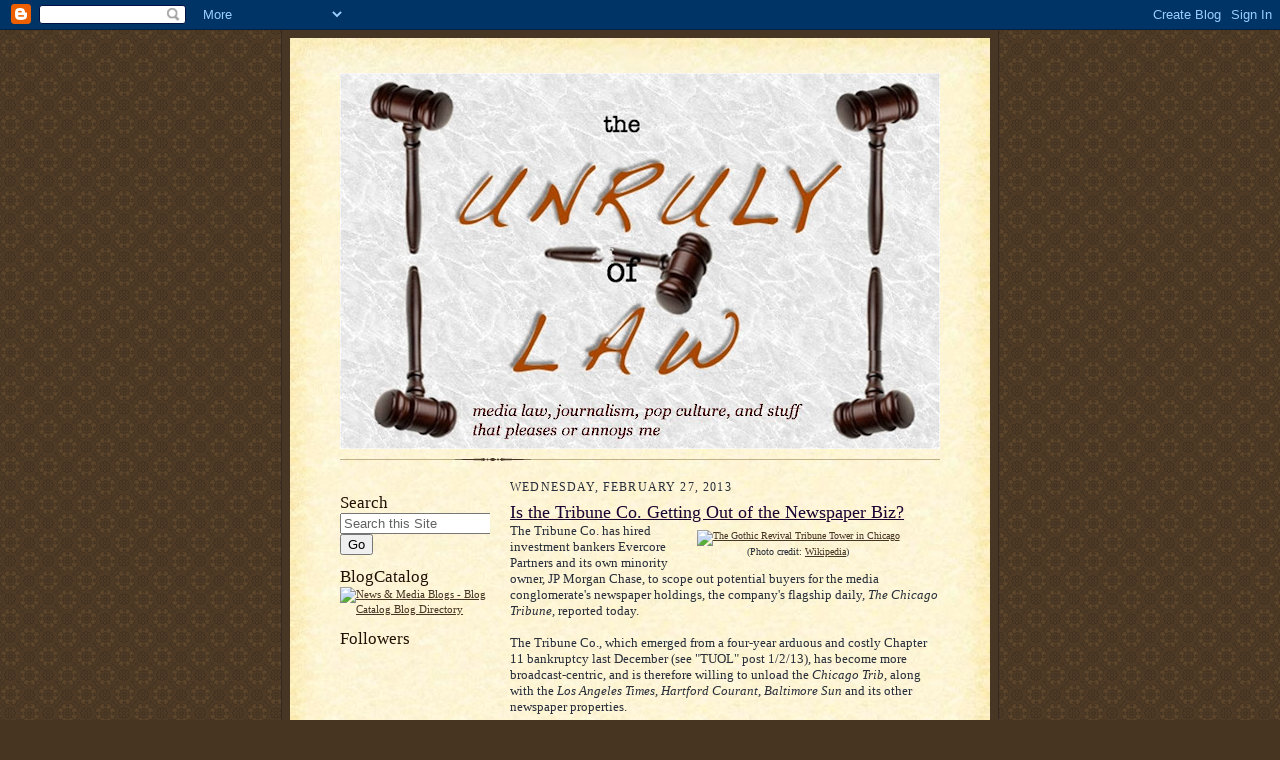

--- FILE ---
content_type: text/html; charset=UTF-8
request_url: https://theunrulyoflaw.blogspot.com/2013/02/
body_size: 44910
content:
<!DOCTYPE html>
<html dir='ltr' xmlns='http://www.w3.org/1999/xhtml' xmlns:b='http://www.google.com/2005/gml/b' xmlns:data='http://www.google.com/2005/gml/data' xmlns:expr='http://www.google.com/2005/gml/expr'>
<head>
<link href='https://www.blogger.com/static/v1/widgets/2944754296-widget_css_bundle.css' rel='stylesheet' type='text/css'/>
<meta content='text/html; charset=UTF-8' http-equiv='Content-Type'/>
<meta content='blogger' name='generator'/>
<link href='https://theunrulyoflaw.blogspot.com/favicon.ico' rel='icon' type='image/x-icon'/>
<link href='https://theunrulyoflaw.blogspot.com/2013/02/' rel='canonical'/>
<link rel="alternate" type="application/atom+xml" title="The Unruly of Law - Atom" href="https://theunrulyoflaw.blogspot.com/feeds/posts/default" />
<link rel="alternate" type="application/rss+xml" title="The Unruly of Law - RSS" href="https://theunrulyoflaw.blogspot.com/feeds/posts/default?alt=rss" />
<link rel="service.post" type="application/atom+xml" title="The Unruly of Law - Atom" href="https://www.blogger.com/feeds/1147895830446101314/posts/default" />
<!--Can't find substitution for tag [blog.ieCssRetrofitLinks]-->
<meta content='A blog about media law, journalism, social media, broadcasting, journalism education, newspapers and pop culture written with humor.' name='description'/>
<meta content='https://theunrulyoflaw.blogspot.com/2013/02/' property='og:url'/>
<meta content='The Unruly of Law' property='og:title'/>
<meta content='A blog about media law, journalism, social media, broadcasting, journalism education, newspapers and pop culture written with humor.' property='og:description'/>
<title>The Unruly of Law: February 2013</title>
<style id='page-skin-1' type='text/css'><!--
/*
-----------------------------------------------------
Blogger Template Style Sheet
Name:     Scribe
Designer: Todd Dominey
URL:      domineydesign.com / whatdoiknow.org
Date:     27 Feb 2004
Updated by: Blogger Team
------------------------------------------------------ */
/*
Variable definitions
====================
<Variable name="textColor" description="Text Color" type="color"
default="#29303b">
<Variable name="postTitleColor" description="Post Title Color" type="color"
default="#1b0431">
<Variable name="linkColor" description="Link Color" type="color"
default="#473624">
<Variable name="visitedLinkColor" description="Visited Link Color" type="color"
default="#956839">
<Variable name="pageHeaderColor" description="Blog Title Color" type="color"
default="#612e00">
<Variable name="blogDescriptionColor" description="Blog Description Color"
type="color" default="#29303B">
<Variable name="sidebarHeaderColor" description="Sidebar Title Color"
type="color"
default="#211104">
<Variable name="bodyFont" description="Text Font"
type="font"
default="normal normal 100% Georgia, Times New Roman,Sans-Serif;">
<Variable name="headerFont" description="Sidebar Title Font"
type="font"
default="normal normal 150% Georgia, Times New Roman,sans-serif">
<Variable name="pageTitleFont" description="Blog Title Font"
type="font"
default="normal normal 225% Georgia, Times New Roman,sans-serif">
<Variable name="blogDescriptionFont" description="Blog Description Font"
type="font"
default="italic normal 100% Georgia, Times New Roman, sans-serif">
<Variable name="startSide" description="Start side in blog language"
type="automatic" default="left">
<Variable name="endSide" description="End side in blog language"
type="automatic" default="right">
*/
/* Defaults
----------------------------------------------- */
body {
margin:0;
padding:0;
font-size: small;
text-align:center;
color:#29303b;
line-height:1.3em;
background:#483521 url("//www2.blogblog.com/scribe/bg.gif") repeat;
}
blockquote {
font-style:italic;
padding:0 32px;
line-height:1.6;
margin-top:0;
margin-right:0;
margin-bottom:.6em;
margin-left:0;
}
p {
margin:0;
padding:0;
}
abbr, acronym {
cursor:help;
font-style:normal;
}
code {
font-size: 90%;
white-space:normal;
color:#666;
}
hr {display:none;}
img {border:0;}
/* Link styles */
a:link {
color:#473624;
text-decoration:underline;
}
a:visited {
color: #956839;
text-decoration:underline;
}
a:hover {
color: #956839;
text-decoration:underline;
}
a:active {
color: #956839;
}
/* Layout
----------------------------------------------- */
#outer-wrapper {
background-color:#473624;
border-left:1px solid #332A24;
border-right:1px solid #332A24;
width:700px;
margin:0px auto;
padding:8px;
text-align:center;
font: normal normal 100% Georgia, Times New Roman,Sans-Serif;;
}
#main-top {
width:700px;
height:49px;
background:#FFF3DB url("//www2.blogblog.com/scribe/bg_paper_top.jpg") no-repeat top left;
margin:0px;
padding:0px;
display:block;
}
#main-bot {
width:700px;
height:81px;
background:#FFF3DB url("//www.blogblog.com/scribe/bg_paper_bot.jpg") no-repeat top left;
margin:0;
padding:0;
display:block;
}
#wrap2 {
width:700px;
background:#FFF3DB url("//www1.blogblog.com/scribe/bg_paper_mid.jpg") repeat-y;
margin-top: -14px;
margin-right: 0px;
margin-bottom: 0px;
margin-left: 0px;
text-align:left;
display:block;
}
#wrap3 {
padding:0 50px;
}
.Header {
}
h1 {
margin:0;
padding-top:0;
padding-right:0;
padding-bottom:6px;
padding-left:0;
font: normal normal 225% Georgia, Times New Roman,sans-serif;
color: #612e00;
}
h1 a:link {
text-decoration:none;
color: #612e00;
}
h1 a:visited {
text-decoration:none;
}
h1 a:hover {
border:0;
text-decoration:none;
}
.Header .description {
margin:0;
padding:0;
line-height:1.5em;
color: #29303B;
font: italic normal 100% Georgia, Times New Roman, sans-serif;
}
#sidebar-wrapper {
clear:left;
}
#main {
width:430px;
float:right;
padding:8px 0;
margin:0;
word-wrap: break-word; /* fix for long text breaking sidebar float in IE */
overflow: hidden;     /* fix for long non-text content breaking IE sidebar float */
}
#sidebar {
width:150px;
float:left;
padding:8px 0;
margin:0;
word-wrap: break-word; /* fix for long text breaking sidebar float in IE */
overflow: hidden;     /* fix for long non-text content breaking IE sidebar float */
}
#footer {
clear:both;
background:url("//www.blogblog.com/scribe/divider.gif") no-repeat top left;
padding-top:10px;
_padding-top:6px; /* IE Windows target */
}
#footer p {
line-height:1.5em;
font-size:75%;
}
/* Typography :: Main entry
----------------------------------------------- */
h2.date-header {
font-weight:normal;
text-transform:uppercase;
letter-spacing:.1em;
font-size:90%;
margin:0;
padding:0;
}
.post {
margin-top:8px;
margin-right:0;
margin-bottom:24px;
margin-left:0;
}
.post h3 {
font-weight:normal;
font-size:140%;
color:#1b0431;
margin:0;
padding:0;
}
.post h3 a {
color: #1b0431;
}
.post-body p {
line-height:1.5em;
margin-top:0;
margin-right:0;
margin-bottom:.6em;
margin-left:0;
}
.post-footer {
font-family: Verdana, sans-serif;
font-size:74%;
border-top:1px solid #BFB186;
padding-top:6px;
}
.post-footer a {
margin-right: 6px;
}
.post ul {
margin:0;
padding:0;
}
.post li {
line-height:1.5em;
list-style:none;
background:url("//www.blogblog.com/scribe/list_icon.gif") no-repeat left .3em;
vertical-align:top;
padding-top: 0;
padding-right: 0;
padding-bottom: .6em;
padding-left: 17px;
margin:0;
}
.feed-links {
clear: both;
line-height: 2.5em;
}
#blog-pager-newer-link {
float: left;
}
#blog-pager-older-link {
float: right;
}
#blog-pager {
text-align: center;
}
/* Typography :: Sidebar
----------------------------------------------- */
.sidebar h2 {
margin:0;
padding:0;
color:#211104;
font: normal normal 150% Georgia, Times New Roman,sans-serif;
}
.sidebar h2 img {
margin-bottom:-4px;
}
.sidebar .widget {
font-size:86%;
margin-top:6px;
margin-right:0;
margin-bottom:12px;
margin-left:0;
padding:0;
line-height: 1.4em;
}
.sidebar ul li {
list-style: none;
margin:0;
}
.sidebar ul {
margin-left: 0;
padding-left: 0;
}
/* Comments
----------------------------------------------- */
#comments {}
#comments h4 {
font-weight:normal;
font-size:120%;
color:#29303B;
margin:0;
padding:0;
}
#comments-block {
line-height:1.5em;
}
.comment-author {
background:url("//www.blogblog.com/scribe/list_icon.gif") no-repeat 2px .35em;
margin:.5em 0 0;
padding-top:0;
padding-right:0;
padding-bottom:0;
padding-left:20px;
font-weight:bold;
}
.comment-body {
margin:0;
padding-top:0;
padding-right:0;
padding-bottom:0;
padding-left:20px;
}
.comment-body p {
font-size:100%;
margin-top:0;
margin-right:0;
margin-bottom:.2em;
margin-left:0;
}
.comment-footer {
color:#29303B;
font-size:74%;
margin:0 0 10px;
padding-top:0;
padding-right:0;
padding-bottom:.75em;
padding-left:20px;
}
.comment-footer a:link {
color:#473624;
text-decoration:underline;
}
.comment-footer a:visited {
color:#716E6C;
text-decoration:underline;
}
.comment-footer a:hover {
color:#956839;
text-decoration:underline;
}
.comment-footer a:active {
color:#956839;
text-decoration:none;
}
.deleted-comment {
font-style:italic;
color:gray;
}
/* Profile
----------------------------------------------- */
#main .profile-data {
display:inline;
}
.profile-datablock, .profile-textblock {
margin-top:0;
margin-right:0;
margin-bottom:4px;
margin-left:0;
}
.profile-data {
margin:0;
padding-top:0;
padding-right:8px;
padding-bottom:0;
padding-left:0;
text-transform:uppercase;
letter-spacing:.1em;
font-size:90%;
color:#211104;
}
.profile-img {
float: left;
margin-top: 0;
margin-right: 5px;
margin-bottom: 5px;
margin-left: 0;
border:1px solid #A2907D;
padding:2px;
}
#header .widget, #main .widget {
margin-bottom:12px;
padding-bottom:12px;
}
#header {
background:url("//www.blogblog.com/scribe/divider.gif") no-repeat bottom left;
}
/** Page structure tweaks for layout editor wireframe */
body#layout #outer-wrapper {
margin-top: 0;
padding-top: 0;
}
body#layout #wrap2,
body#layout #wrap3 {
margin-top: 0;
}
body#layout #main-top {
display:none;
}

--></style>
<link href='https://www.blogger.com/dyn-css/authorization.css?targetBlogID=1147895830446101314&amp;zx=2eb304bc-26c3-42c0-8886-d427088d6a3d' media='none' onload='if(media!=&#39;all&#39;)media=&#39;all&#39;' rel='stylesheet'/><noscript><link href='https://www.blogger.com/dyn-css/authorization.css?targetBlogID=1147895830446101314&amp;zx=2eb304bc-26c3-42c0-8886-d427088d6a3d' rel='stylesheet'/></noscript>
<meta name='google-adsense-platform-account' content='ca-host-pub-1556223355139109'/>
<meta name='google-adsense-platform-domain' content='blogspot.com'/>

</head>
<body>
<div class='navbar section' id='navbar'><div class='widget Navbar' data-version='1' id='Navbar1'><script type="text/javascript">
    function setAttributeOnload(object, attribute, val) {
      if(window.addEventListener) {
        window.addEventListener('load',
          function(){ object[attribute] = val; }, false);
      } else {
        window.attachEvent('onload', function(){ object[attribute] = val; });
      }
    }
  </script>
<div id="navbar-iframe-container"></div>
<script type="text/javascript" src="https://apis.google.com/js/platform.js"></script>
<script type="text/javascript">
      gapi.load("gapi.iframes:gapi.iframes.style.bubble", function() {
        if (gapi.iframes && gapi.iframes.getContext) {
          gapi.iframes.getContext().openChild({
              url: 'https://www.blogger.com/navbar/1147895830446101314?origin\x3dhttps://theunrulyoflaw.blogspot.com',
              where: document.getElementById("navbar-iframe-container"),
              id: "navbar-iframe"
          });
        }
      });
    </script><script type="text/javascript">
(function() {
var script = document.createElement('script');
script.type = 'text/javascript';
script.src = '//pagead2.googlesyndication.com/pagead/js/google_top_exp.js';
var head = document.getElementsByTagName('head')[0];
if (head) {
head.appendChild(script);
}})();
</script>
</div></div>
<div id='outer-wrapper'>
<div id='main-top'></div>
<!-- placeholder for image -->
<div id='wrap2'><div id='wrap3'>
<div class='header section' id='header'><div class='widget Header' data-version='1' id='Header1'>
<div id='header-inner'>
<a href='https://theunrulyoflaw.blogspot.com/' style='display: block'>
<img alt='The Unruly of Law' height='376px; ' id='Header1_headerimg' src='https://blogger.googleusercontent.com/img/b/R29vZ2xl/AVvXsEh8zZTPDtEIoFIGTIdKmhUUQHM34SS01bmJXCdzBlJvwnynZSt9fL1Yk3EtRmgnNFs_w7ffAqbiHvt35EELEug0Uyfw4OkoY73ZLgPSY81D7cEKfLh_Dy4q7dKbS9fb4XToeic69alCVHE5/s600/unrulyoflawlogodescription.jpg' style='display: block' width='600px; '/>
</a>
</div>
</div></div>
<div id='crosscol-wrapper' style='text-align:center'>
<div class='crosscol no-items section' id='crosscol'></div>
</div>
<div id='sidebar-wrapper'>
<div class='sidebar section' id='sidebar'><div class='widget HTML' data-version='1' id='HTML5'><script type="text/javascript">window.ZEMANTA_BLOG_ID = 5800036</script><script type="text/javascript" src="//content.zemanta.com/static/blogger/js/loader.js"></script></div><div class='widget HTML' data-version='1' id='HTML1'>
<h2 class='title'>Search</h2>
<div class='widget-content'>
<form id="searchThis" action="/search" style="display: inline;" method="get"><input onfocus="if(this.value==this.defaultValue)this.value='';" value="Search this Site" type="text" id="searchBox" onblur="if(this.value=='')this.value=this.defaultValue;" style="width: 150px;color:#636363;" vinput="" name="q"/> <input id="searchButton" value="Go" type="submit"/></form>
</div>
<div class='clear'></div>
</div><div class='widget HTML' data-version='1' id='HTML2'>
<h2 class='title'>BlogCatalog</h2>
<div class='widget-content'>
<a href="http://www.blogcatalog.com/directory/news_media" title="News & Media Blogs - Blog Catalog Blog Directory"><img alt="News &amp; Media Blogs - Blog Catalog Blog Directory" style="border: 0;" src="https://lh3.googleusercontent.com/blogger_img_proxy/AEn0k_ud0IRjNpyMger0GqrN8bt7AmaNxtcPCUbYNAlw8KGhQZy-cQEFRsohrGC3ksUzk3hReMf3fGCwZlurf0MWEDzd2_7rGoZEVj4OcabAiG7nGWnp5FNkh9QSaw=s0-d"></a>
</div>
<div class='clear'></div>
</div><div class='widget Followers' data-version='1' id='Followers1'>
<h2 class='title'>Followers</h2>
<div class='widget-content'>
<div id='Followers1-wrapper'>
<div style='margin-right:2px;'>
<div><script type="text/javascript" src="https://apis.google.com/js/platform.js"></script>
<div id="followers-iframe-container"></div>
<script type="text/javascript">
    window.followersIframe = null;
    function followersIframeOpen(url) {
      gapi.load("gapi.iframes", function() {
        if (gapi.iframes && gapi.iframes.getContext) {
          window.followersIframe = gapi.iframes.getContext().openChild({
            url: url,
            where: document.getElementById("followers-iframe-container"),
            messageHandlersFilter: gapi.iframes.CROSS_ORIGIN_IFRAMES_FILTER,
            messageHandlers: {
              '_ready': function(obj) {
                window.followersIframe.getIframeEl().height = obj.height;
              },
              'reset': function() {
                window.followersIframe.close();
                followersIframeOpen("https://www.blogger.com/followers/frame/1147895830446101314?colors\x3dCgt0cmFuc3BhcmVudBILdHJhbnNwYXJlbnQaByMyOTMwM2IiByMwMDAwMDAqByNGRkZGRkYyByMwMDAwMDA6ByMyOTMwM2JCByMwMDAwMDBKByMwMDAwMDBSByNGRkZGRkZaC3RyYW5zcGFyZW50\x26pageSize\x3d21\x26hl\x3den\x26origin\x3dhttps://theunrulyoflaw.blogspot.com");
              },
              'open': function(url) {
                window.followersIframe.close();
                followersIframeOpen(url);
              }
            }
          });
        }
      });
    }
    followersIframeOpen("https://www.blogger.com/followers/frame/1147895830446101314?colors\x3dCgt0cmFuc3BhcmVudBILdHJhbnNwYXJlbnQaByMyOTMwM2IiByMwMDAwMDAqByNGRkZGRkYyByMwMDAwMDA6ByMyOTMwM2JCByMwMDAwMDBKByMwMDAwMDBSByNGRkZGRkZaC3RyYW5zcGFyZW50\x26pageSize\x3d21\x26hl\x3den\x26origin\x3dhttps://theunrulyoflaw.blogspot.com");
  </script></div>
</div>
</div>
<div class='clear'></div>
</div>
</div><div class='widget BlogArchive' data-version='1' id='BlogArchive1'>
<h2>Blog Archive</h2>
<div class='widget-content'>
<div id='ArchiveList'>
<div id='BlogArchive1_ArchiveList'>
<ul class='hierarchy'>
<li class='archivedate collapsed'>
<a class='toggle' href='javascript:void(0)'>
<span class='zippy'>

        &#9658;&#160;
      
</span>
</a>
<a class='post-count-link' href='https://theunrulyoflaw.blogspot.com/2018/'>
2018
</a>
<span class='post-count' dir='ltr'>(1)</span>
<ul class='hierarchy'>
<li class='archivedate collapsed'>
<a class='toggle' href='javascript:void(0)'>
<span class='zippy'>

        &#9658;&#160;
      
</span>
</a>
<a class='post-count-link' href='https://theunrulyoflaw.blogspot.com/2018/02/'>
February
</a>
<span class='post-count' dir='ltr'>(1)</span>
</li>
</ul>
</li>
</ul>
<ul class='hierarchy'>
<li class='archivedate expanded'>
<a class='toggle' href='javascript:void(0)'>
<span class='zippy toggle-open'>

        &#9660;&#160;
      
</span>
</a>
<a class='post-count-link' href='https://theunrulyoflaw.blogspot.com/2013/'>
2013
</a>
<span class='post-count' dir='ltr'>(399)</span>
<ul class='hierarchy'>
<li class='archivedate collapsed'>
<a class='toggle' href='javascript:void(0)'>
<span class='zippy'>

        &#9658;&#160;
      
</span>
</a>
<a class='post-count-link' href='https://theunrulyoflaw.blogspot.com/2013/12/'>
December
</a>
<span class='post-count' dir='ltr'>(35)</span>
</li>
</ul>
<ul class='hierarchy'>
<li class='archivedate collapsed'>
<a class='toggle' href='javascript:void(0)'>
<span class='zippy'>

        &#9658;&#160;
      
</span>
</a>
<a class='post-count-link' href='https://theunrulyoflaw.blogspot.com/2013/11/'>
November
</a>
<span class='post-count' dir='ltr'>(36)</span>
</li>
</ul>
<ul class='hierarchy'>
<li class='archivedate collapsed'>
<a class='toggle' href='javascript:void(0)'>
<span class='zippy'>

        &#9658;&#160;
      
</span>
</a>
<a class='post-count-link' href='https://theunrulyoflaw.blogspot.com/2013/10/'>
October
</a>
<span class='post-count' dir='ltr'>(28)</span>
</li>
</ul>
<ul class='hierarchy'>
<li class='archivedate collapsed'>
<a class='toggle' href='javascript:void(0)'>
<span class='zippy'>

        &#9658;&#160;
      
</span>
</a>
<a class='post-count-link' href='https://theunrulyoflaw.blogspot.com/2013/09/'>
September
</a>
<span class='post-count' dir='ltr'>(35)</span>
</li>
</ul>
<ul class='hierarchy'>
<li class='archivedate collapsed'>
<a class='toggle' href='javascript:void(0)'>
<span class='zippy'>

        &#9658;&#160;
      
</span>
</a>
<a class='post-count-link' href='https://theunrulyoflaw.blogspot.com/2013/08/'>
August
</a>
<span class='post-count' dir='ltr'>(23)</span>
</li>
</ul>
<ul class='hierarchy'>
<li class='archivedate collapsed'>
<a class='toggle' href='javascript:void(0)'>
<span class='zippy'>

        &#9658;&#160;
      
</span>
</a>
<a class='post-count-link' href='https://theunrulyoflaw.blogspot.com/2013/07/'>
July
</a>
<span class='post-count' dir='ltr'>(33)</span>
</li>
</ul>
<ul class='hierarchy'>
<li class='archivedate collapsed'>
<a class='toggle' href='javascript:void(0)'>
<span class='zippy'>

        &#9658;&#160;
      
</span>
</a>
<a class='post-count-link' href='https://theunrulyoflaw.blogspot.com/2013/06/'>
June
</a>
<span class='post-count' dir='ltr'>(26)</span>
</li>
</ul>
<ul class='hierarchy'>
<li class='archivedate collapsed'>
<a class='toggle' href='javascript:void(0)'>
<span class='zippy'>

        &#9658;&#160;
      
</span>
</a>
<a class='post-count-link' href='https://theunrulyoflaw.blogspot.com/2013/05/'>
May
</a>
<span class='post-count' dir='ltr'>(33)</span>
</li>
</ul>
<ul class='hierarchy'>
<li class='archivedate collapsed'>
<a class='toggle' href='javascript:void(0)'>
<span class='zippy'>

        &#9658;&#160;
      
</span>
</a>
<a class='post-count-link' href='https://theunrulyoflaw.blogspot.com/2013/04/'>
April
</a>
<span class='post-count' dir='ltr'>(33)</span>
</li>
</ul>
<ul class='hierarchy'>
<li class='archivedate collapsed'>
<a class='toggle' href='javascript:void(0)'>
<span class='zippy'>

        &#9658;&#160;
      
</span>
</a>
<a class='post-count-link' href='https://theunrulyoflaw.blogspot.com/2013/03/'>
March
</a>
<span class='post-count' dir='ltr'>(43)</span>
</li>
</ul>
<ul class='hierarchy'>
<li class='archivedate expanded'>
<a class='toggle' href='javascript:void(0)'>
<span class='zippy toggle-open'>

        &#9660;&#160;
      
</span>
</a>
<a class='post-count-link' href='https://theunrulyoflaw.blogspot.com/2013/02/'>
February
</a>
<span class='post-count' dir='ltr'>(34)</span>
<ul class='posts'>
<li><a href='https://theunrulyoflaw.blogspot.com/2013/02/is-tribune-co-getting-out-of-newspaper.html'>Is the Tribune Co. Getting Out of the Newspaper Biz?</a></li>
<li><a href='https://theunrulyoflaw.blogspot.com/2013/02/ny-app-court-affirms-dismissal-of.html'>NY App. Court Affirms Dismissal of Journo&#39;s Libel ...</a></li>
<li><a href='https://theunrulyoflaw.blogspot.com/2013/02/buffetting-newspaper-industry.html'>Buffetting the Newspaper Industry</a></li>
<li><a href='https://theunrulyoflaw.blogspot.com/2013/02/ny-times-heralds-change-of.html'>NY Times Heralds Change of International Daily</a></li>
<li><a href='https://theunrulyoflaw.blogspot.com/2013/02/michigan-dailies-bracing-for-massive.html'>Michigan Dailies Bracing for Massive Layoffs in April</a></li>
<li><a href='https://theunrulyoflaw.blogspot.com/2013/02/cooked-peacock-nbc-sinks-to-5th-in-key.html'>Cooked Peacock: NBC Sinks to 5th in Key Viewer Group</a></li>
<li><a href='https://theunrulyoflaw.blogspot.com/2013/02/new-york-times-looking-to-unload-papers.html'>New York Times Looking to Unload Papers &#39;en Mass.&#39;</a></li>
<li><a href='https://theunrulyoflaw.blogspot.com/2013/02/revolving-door-sequel.html'>Revolving Door--The Sequel</a></li>
<li><a href='https://theunrulyoflaw.blogspot.com/2013/02/so-long-dad-obrien-anchor-expected-to.html'>&#39;So Long Dad&#39; O&#39;Brien: Anchor Expected to Leave CNN</a></li>
<li><a href='https://theunrulyoflaw.blogspot.com/2013/02/holmes-wreckers-conan-doyle-estate.html'>Holmes Wreckers: Conan Doyle Estate Copyright Chal...</a></li>
<li><a href='https://theunrulyoflaw.blogspot.com/2013/02/readers-digest-humor-in-solvency.html'>Reader&#39;s Digest: Humor In Solvency</a></li>
<li><a href='https://theunrulyoflaw.blogspot.com/2013/02/2012-hazardous-year-for-journos.html'>2012 Hazardous Year for Journos</a></li>
<li><a href='https://theunrulyoflaw.blogspot.com/2013/02/update-calif-appeals-court-allows-ryan.html'>UPDATE: Calif. Appeals Court Allows Ryan O&#39;Neal Li...</a></li>
<li><a href='https://theunrulyoflaw.blogspot.com/2013/02/unhappy-meal-1st-advocates-fret-over.html'>Unhappy Meal: 1st A Advocates Fret Over Judge Orde...</a></li>
<li><a href='https://theunrulyoflaw.blogspot.com/2013/02/proposed-hawaii-anti-paparazzi-law.html'>Proposed Hawaii Anti-Paparazzi Law Makes Photogs S...</a></li>
<li><a href='https://theunrulyoflaw.blogspot.com/2013/02/comcast-completes-nbc-universal.html'>Comcast Completes NBC Universal Purchase a Year Early</a></li>
<li><a href='https://theunrulyoflaw.blogspot.com/2013/02/plagiarists-palaver-pays-plenty.html'>Plagiarist&#39;s Palaver Pays Plenty</a></li>
<li><a href='https://theunrulyoflaw.blogspot.com/2013/02/oiling-revolving-door.html'>Oiling the Revolving Door</a></li>
<li><a href='https://theunrulyoflaw.blogspot.com/2013/02/good-news-not-all-newspapers-are-tanking.html'>Good News: Not All Newspapers Are Tanking</a></li>
<li><a href='https://theunrulyoflaw.blogspot.com/2013/02/ill-court-shields-anonymous-online.html'>Ill. Court Shields Anonymous Online Griper from Re...</a></li>
<li><a href='https://theunrulyoflaw.blogspot.com/2013/02/spouse-slayers-lawyer-sues-trib-defense.html'>Spouse Slayer&#39;s Lawyer Sues Trib, Defense Team Col...</a></li>
<li><a href='https://theunrulyoflaw.blogspot.com/2013/02/mass-again-ponders-shield-law-will-3.html'>Mass. Again Ponders Shield Law: Will 3 Times Be th...</a></li>
<li><a href='https://theunrulyoflaw.blogspot.com/2013/02/periodicals-plunge-in-single-copy-sales.html'>Periodicals Plunge in Single-Copy Sales Second Hal...</a></li>
<li><a href='https://theunrulyoflaw.blogspot.com/2013/02/deleting-copy-editors.html'>Deleting Copy Editors</a></li>
<li><a href='https://theunrulyoflaw.blogspot.com/2013/02/prognosticator-morris-has-more-lives.html'>Prognosticator Morris Has More Lives than a Cat, b...</a></li>
<li><a href='https://theunrulyoflaw.blogspot.com/2013/02/ind-bill-threatens-students-online.html'>Ind. Bill Threatens Students&#39; Online First Amendme...</a></li>
<li><a href='https://theunrulyoflaw.blogspot.com/2013/02/merida-named-wapo-managing-editor.html'>Merida Named WaPo Managing Editor</a></li>
<li><a href='https://theunrulyoflaw.blogspot.com/2013/02/fox-news-journo-seeks-to-quash-subpoena.html'>Fox News Journo Seeks to Quash Subpoena in Aurora ...</a></li>
<li><a href='https://theunrulyoflaw.blogspot.com/2013/02/banker-banks-95k-in-libel-judgment.html'>Banker Banks $95k in Libel Judgment Against U.K. P...</a></li>
<li><a href='https://theunrulyoflaw.blogspot.com/2013/02/journalists-not-swayed-by-freedom.html'>Journalists Not Swayed by Freedom Promised by Turk...</a></li>
<li><a href='https://theunrulyoflaw.blogspot.com/2013/02/tpc-launches-saturday-as-conservative.html'>TPC Launches Saturday as &#39;Conservative&#39; Facebook A...</a></li>
<li><a href='https://theunrulyoflaw.blogspot.com/2013/02/daily-telegraph-settles-libel-suit-with.html'>Daily Telegraph Settles Libel Suit with Supermodel</a></li>
<li><a href='https://theunrulyoflaw.blogspot.com/2013/02/update-minn-high-court-dumps-docs-tool.html'>UPDATE: Minn. High Court Dumps Doc&#39;s &#39;Tool&#39; Libel ...</a></li>
<li><a href='https://theunrulyoflaw.blogspot.com/2013/02/uk-expands-use-of-cameras-in-courtroom.html'>U.K. Expands Use of Cameras in the Courtroom</a></li>
</ul>
</li>
</ul>
<ul class='hierarchy'>
<li class='archivedate collapsed'>
<a class='toggle' href='javascript:void(0)'>
<span class='zippy'>

        &#9658;&#160;
      
</span>
</a>
<a class='post-count-link' href='https://theunrulyoflaw.blogspot.com/2013/01/'>
January
</a>
<span class='post-count' dir='ltr'>(40)</span>
</li>
</ul>
</li>
</ul>
<ul class='hierarchy'>
<li class='archivedate collapsed'>
<a class='toggle' href='javascript:void(0)'>
<span class='zippy'>

        &#9658;&#160;
      
</span>
</a>
<a class='post-count-link' href='https://theunrulyoflaw.blogspot.com/2012/'>
2012
</a>
<span class='post-count' dir='ltr'>(330)</span>
<ul class='hierarchy'>
<li class='archivedate collapsed'>
<a class='toggle' href='javascript:void(0)'>
<span class='zippy'>

        &#9658;&#160;
      
</span>
</a>
<a class='post-count-link' href='https://theunrulyoflaw.blogspot.com/2012/12/'>
December
</a>
<span class='post-count' dir='ltr'>(26)</span>
</li>
</ul>
<ul class='hierarchy'>
<li class='archivedate collapsed'>
<a class='toggle' href='javascript:void(0)'>
<span class='zippy'>

        &#9658;&#160;
      
</span>
</a>
<a class='post-count-link' href='https://theunrulyoflaw.blogspot.com/2012/11/'>
November
</a>
<span class='post-count' dir='ltr'>(20)</span>
</li>
</ul>
<ul class='hierarchy'>
<li class='archivedate collapsed'>
<a class='toggle' href='javascript:void(0)'>
<span class='zippy'>

        &#9658;&#160;
      
</span>
</a>
<a class='post-count-link' href='https://theunrulyoflaw.blogspot.com/2012/10/'>
October
</a>
<span class='post-count' dir='ltr'>(22)</span>
</li>
</ul>
<ul class='hierarchy'>
<li class='archivedate collapsed'>
<a class='toggle' href='javascript:void(0)'>
<span class='zippy'>

        &#9658;&#160;
      
</span>
</a>
<a class='post-count-link' href='https://theunrulyoflaw.blogspot.com/2012/09/'>
September
</a>
<span class='post-count' dir='ltr'>(20)</span>
</li>
</ul>
<ul class='hierarchy'>
<li class='archivedate collapsed'>
<a class='toggle' href='javascript:void(0)'>
<span class='zippy'>

        &#9658;&#160;
      
</span>
</a>
<a class='post-count-link' href='https://theunrulyoflaw.blogspot.com/2012/08/'>
August
</a>
<span class='post-count' dir='ltr'>(28)</span>
</li>
</ul>
<ul class='hierarchy'>
<li class='archivedate collapsed'>
<a class='toggle' href='javascript:void(0)'>
<span class='zippy'>

        &#9658;&#160;
      
</span>
</a>
<a class='post-count-link' href='https://theunrulyoflaw.blogspot.com/2012/07/'>
July
</a>
<span class='post-count' dir='ltr'>(34)</span>
</li>
</ul>
<ul class='hierarchy'>
<li class='archivedate collapsed'>
<a class='toggle' href='javascript:void(0)'>
<span class='zippy'>

        &#9658;&#160;
      
</span>
</a>
<a class='post-count-link' href='https://theunrulyoflaw.blogspot.com/2012/06/'>
June
</a>
<span class='post-count' dir='ltr'>(8)</span>
</li>
</ul>
<ul class='hierarchy'>
<li class='archivedate collapsed'>
<a class='toggle' href='javascript:void(0)'>
<span class='zippy'>

        &#9658;&#160;
      
</span>
</a>
<a class='post-count-link' href='https://theunrulyoflaw.blogspot.com/2012/05/'>
May
</a>
<span class='post-count' dir='ltr'>(36)</span>
</li>
</ul>
<ul class='hierarchy'>
<li class='archivedate collapsed'>
<a class='toggle' href='javascript:void(0)'>
<span class='zippy'>

        &#9658;&#160;
      
</span>
</a>
<a class='post-count-link' href='https://theunrulyoflaw.blogspot.com/2012/04/'>
April
</a>
<span class='post-count' dir='ltr'>(31)</span>
</li>
</ul>
<ul class='hierarchy'>
<li class='archivedate collapsed'>
<a class='toggle' href='javascript:void(0)'>
<span class='zippy'>

        &#9658;&#160;
      
</span>
</a>
<a class='post-count-link' href='https://theunrulyoflaw.blogspot.com/2012/03/'>
March
</a>
<span class='post-count' dir='ltr'>(30)</span>
</li>
</ul>
<ul class='hierarchy'>
<li class='archivedate collapsed'>
<a class='toggle' href='javascript:void(0)'>
<span class='zippy'>

        &#9658;&#160;
      
</span>
</a>
<a class='post-count-link' href='https://theunrulyoflaw.blogspot.com/2012/02/'>
February
</a>
<span class='post-count' dir='ltr'>(34)</span>
</li>
</ul>
<ul class='hierarchy'>
<li class='archivedate collapsed'>
<a class='toggle' href='javascript:void(0)'>
<span class='zippy'>

        &#9658;&#160;
      
</span>
</a>
<a class='post-count-link' href='https://theunrulyoflaw.blogspot.com/2012/01/'>
January
</a>
<span class='post-count' dir='ltr'>(41)</span>
</li>
</ul>
</li>
</ul>
<ul class='hierarchy'>
<li class='archivedate collapsed'>
<a class='toggle' href='javascript:void(0)'>
<span class='zippy'>

        &#9658;&#160;
      
</span>
</a>
<a class='post-count-link' href='https://theunrulyoflaw.blogspot.com/2011/'>
2011
</a>
<span class='post-count' dir='ltr'>(415)</span>
<ul class='hierarchy'>
<li class='archivedate collapsed'>
<a class='toggle' href='javascript:void(0)'>
<span class='zippy'>

        &#9658;&#160;
      
</span>
</a>
<a class='post-count-link' href='https://theunrulyoflaw.blogspot.com/2011/12/'>
December
</a>
<span class='post-count' dir='ltr'>(28)</span>
</li>
</ul>
<ul class='hierarchy'>
<li class='archivedate collapsed'>
<a class='toggle' href='javascript:void(0)'>
<span class='zippy'>

        &#9658;&#160;
      
</span>
</a>
<a class='post-count-link' href='https://theunrulyoflaw.blogspot.com/2011/11/'>
November
</a>
<span class='post-count' dir='ltr'>(19)</span>
</li>
</ul>
<ul class='hierarchy'>
<li class='archivedate collapsed'>
<a class='toggle' href='javascript:void(0)'>
<span class='zippy'>

        &#9658;&#160;
      
</span>
</a>
<a class='post-count-link' href='https://theunrulyoflaw.blogspot.com/2011/10/'>
October
</a>
<span class='post-count' dir='ltr'>(20)</span>
</li>
</ul>
<ul class='hierarchy'>
<li class='archivedate collapsed'>
<a class='toggle' href='javascript:void(0)'>
<span class='zippy'>

        &#9658;&#160;
      
</span>
</a>
<a class='post-count-link' href='https://theunrulyoflaw.blogspot.com/2011/09/'>
September
</a>
<span class='post-count' dir='ltr'>(19)</span>
</li>
</ul>
<ul class='hierarchy'>
<li class='archivedate collapsed'>
<a class='toggle' href='javascript:void(0)'>
<span class='zippy'>

        &#9658;&#160;
      
</span>
</a>
<a class='post-count-link' href='https://theunrulyoflaw.blogspot.com/2011/08/'>
August
</a>
<span class='post-count' dir='ltr'>(23)</span>
</li>
</ul>
<ul class='hierarchy'>
<li class='archivedate collapsed'>
<a class='toggle' href='javascript:void(0)'>
<span class='zippy'>

        &#9658;&#160;
      
</span>
</a>
<a class='post-count-link' href='https://theunrulyoflaw.blogspot.com/2011/07/'>
July
</a>
<span class='post-count' dir='ltr'>(37)</span>
</li>
</ul>
<ul class='hierarchy'>
<li class='archivedate collapsed'>
<a class='toggle' href='javascript:void(0)'>
<span class='zippy'>

        &#9658;&#160;
      
</span>
</a>
<a class='post-count-link' href='https://theunrulyoflaw.blogspot.com/2011/06/'>
June
</a>
<span class='post-count' dir='ltr'>(43)</span>
</li>
</ul>
<ul class='hierarchy'>
<li class='archivedate collapsed'>
<a class='toggle' href='javascript:void(0)'>
<span class='zippy'>

        &#9658;&#160;
      
</span>
</a>
<a class='post-count-link' href='https://theunrulyoflaw.blogspot.com/2011/05/'>
May
</a>
<span class='post-count' dir='ltr'>(43)</span>
</li>
</ul>
<ul class='hierarchy'>
<li class='archivedate collapsed'>
<a class='toggle' href='javascript:void(0)'>
<span class='zippy'>

        &#9658;&#160;
      
</span>
</a>
<a class='post-count-link' href='https://theunrulyoflaw.blogspot.com/2011/04/'>
April
</a>
<span class='post-count' dir='ltr'>(45)</span>
</li>
</ul>
<ul class='hierarchy'>
<li class='archivedate collapsed'>
<a class='toggle' href='javascript:void(0)'>
<span class='zippy'>

        &#9658;&#160;
      
</span>
</a>
<a class='post-count-link' href='https://theunrulyoflaw.blogspot.com/2011/03/'>
March
</a>
<span class='post-count' dir='ltr'>(48)</span>
</li>
</ul>
<ul class='hierarchy'>
<li class='archivedate collapsed'>
<a class='toggle' href='javascript:void(0)'>
<span class='zippy'>

        &#9658;&#160;
      
</span>
</a>
<a class='post-count-link' href='https://theunrulyoflaw.blogspot.com/2011/02/'>
February
</a>
<span class='post-count' dir='ltr'>(42)</span>
</li>
</ul>
<ul class='hierarchy'>
<li class='archivedate collapsed'>
<a class='toggle' href='javascript:void(0)'>
<span class='zippy'>

        &#9658;&#160;
      
</span>
</a>
<a class='post-count-link' href='https://theunrulyoflaw.blogspot.com/2011/01/'>
January
</a>
<span class='post-count' dir='ltr'>(48)</span>
</li>
</ul>
</li>
</ul>
<ul class='hierarchy'>
<li class='archivedate collapsed'>
<a class='toggle' href='javascript:void(0)'>
<span class='zippy'>

        &#9658;&#160;
      
</span>
</a>
<a class='post-count-link' href='https://theunrulyoflaw.blogspot.com/2010/'>
2010
</a>
<span class='post-count' dir='ltr'>(466)</span>
<ul class='hierarchy'>
<li class='archivedate collapsed'>
<a class='toggle' href='javascript:void(0)'>
<span class='zippy'>

        &#9658;&#160;
      
</span>
</a>
<a class='post-count-link' href='https://theunrulyoflaw.blogspot.com/2010/12/'>
December
</a>
<span class='post-count' dir='ltr'>(26)</span>
</li>
</ul>
<ul class='hierarchy'>
<li class='archivedate collapsed'>
<a class='toggle' href='javascript:void(0)'>
<span class='zippy'>

        &#9658;&#160;
      
</span>
</a>
<a class='post-count-link' href='https://theunrulyoflaw.blogspot.com/2010/11/'>
November
</a>
<span class='post-count' dir='ltr'>(35)</span>
</li>
</ul>
<ul class='hierarchy'>
<li class='archivedate collapsed'>
<a class='toggle' href='javascript:void(0)'>
<span class='zippy'>

        &#9658;&#160;
      
</span>
</a>
<a class='post-count-link' href='https://theunrulyoflaw.blogspot.com/2010/10/'>
October
</a>
<span class='post-count' dir='ltr'>(34)</span>
</li>
</ul>
<ul class='hierarchy'>
<li class='archivedate collapsed'>
<a class='toggle' href='javascript:void(0)'>
<span class='zippy'>

        &#9658;&#160;
      
</span>
</a>
<a class='post-count-link' href='https://theunrulyoflaw.blogspot.com/2010/09/'>
September
</a>
<span class='post-count' dir='ltr'>(37)</span>
</li>
</ul>
<ul class='hierarchy'>
<li class='archivedate collapsed'>
<a class='toggle' href='javascript:void(0)'>
<span class='zippy'>

        &#9658;&#160;
      
</span>
</a>
<a class='post-count-link' href='https://theunrulyoflaw.blogspot.com/2010/08/'>
August
</a>
<span class='post-count' dir='ltr'>(42)</span>
</li>
</ul>
<ul class='hierarchy'>
<li class='archivedate collapsed'>
<a class='toggle' href='javascript:void(0)'>
<span class='zippy'>

        &#9658;&#160;
      
</span>
</a>
<a class='post-count-link' href='https://theunrulyoflaw.blogspot.com/2010/07/'>
July
</a>
<span class='post-count' dir='ltr'>(38)</span>
</li>
</ul>
<ul class='hierarchy'>
<li class='archivedate collapsed'>
<a class='toggle' href='javascript:void(0)'>
<span class='zippy'>

        &#9658;&#160;
      
</span>
</a>
<a class='post-count-link' href='https://theunrulyoflaw.blogspot.com/2010/06/'>
June
</a>
<span class='post-count' dir='ltr'>(38)</span>
</li>
</ul>
<ul class='hierarchy'>
<li class='archivedate collapsed'>
<a class='toggle' href='javascript:void(0)'>
<span class='zippy'>

        &#9658;&#160;
      
</span>
</a>
<a class='post-count-link' href='https://theunrulyoflaw.blogspot.com/2010/05/'>
May
</a>
<span class='post-count' dir='ltr'>(47)</span>
</li>
</ul>
<ul class='hierarchy'>
<li class='archivedate collapsed'>
<a class='toggle' href='javascript:void(0)'>
<span class='zippy'>

        &#9658;&#160;
      
</span>
</a>
<a class='post-count-link' href='https://theunrulyoflaw.blogspot.com/2010/04/'>
April
</a>
<span class='post-count' dir='ltr'>(37)</span>
</li>
</ul>
<ul class='hierarchy'>
<li class='archivedate collapsed'>
<a class='toggle' href='javascript:void(0)'>
<span class='zippy'>

        &#9658;&#160;
      
</span>
</a>
<a class='post-count-link' href='https://theunrulyoflaw.blogspot.com/2010/03/'>
March
</a>
<span class='post-count' dir='ltr'>(44)</span>
</li>
</ul>
<ul class='hierarchy'>
<li class='archivedate collapsed'>
<a class='toggle' href='javascript:void(0)'>
<span class='zippy'>

        &#9658;&#160;
      
</span>
</a>
<a class='post-count-link' href='https://theunrulyoflaw.blogspot.com/2010/02/'>
February
</a>
<span class='post-count' dir='ltr'>(45)</span>
</li>
</ul>
<ul class='hierarchy'>
<li class='archivedate collapsed'>
<a class='toggle' href='javascript:void(0)'>
<span class='zippy'>

        &#9658;&#160;
      
</span>
</a>
<a class='post-count-link' href='https://theunrulyoflaw.blogspot.com/2010/01/'>
January
</a>
<span class='post-count' dir='ltr'>(43)</span>
</li>
</ul>
</li>
</ul>
<ul class='hierarchy'>
<li class='archivedate collapsed'>
<a class='toggle' href='javascript:void(0)'>
<span class='zippy'>

        &#9658;&#160;
      
</span>
</a>
<a class='post-count-link' href='https://theunrulyoflaw.blogspot.com/2009/'>
2009
</a>
<span class='post-count' dir='ltr'>(290)</span>
<ul class='hierarchy'>
<li class='archivedate collapsed'>
<a class='toggle' href='javascript:void(0)'>
<span class='zippy'>

        &#9658;&#160;
      
</span>
</a>
<a class='post-count-link' href='https://theunrulyoflaw.blogspot.com/2009/12/'>
December
</a>
<span class='post-count' dir='ltr'>(52)</span>
</li>
</ul>
<ul class='hierarchy'>
<li class='archivedate collapsed'>
<a class='toggle' href='javascript:void(0)'>
<span class='zippy'>

        &#9658;&#160;
      
</span>
</a>
<a class='post-count-link' href='https://theunrulyoflaw.blogspot.com/2009/11/'>
November
</a>
<span class='post-count' dir='ltr'>(15)</span>
</li>
</ul>
<ul class='hierarchy'>
<li class='archivedate collapsed'>
<a class='toggle' href='javascript:void(0)'>
<span class='zippy'>

        &#9658;&#160;
      
</span>
</a>
<a class='post-count-link' href='https://theunrulyoflaw.blogspot.com/2009/10/'>
October
</a>
<span class='post-count' dir='ltr'>(32)</span>
</li>
</ul>
<ul class='hierarchy'>
<li class='archivedate collapsed'>
<a class='toggle' href='javascript:void(0)'>
<span class='zippy'>

        &#9658;&#160;
      
</span>
</a>
<a class='post-count-link' href='https://theunrulyoflaw.blogspot.com/2009/09/'>
September
</a>
<span class='post-count' dir='ltr'>(45)</span>
</li>
</ul>
<ul class='hierarchy'>
<li class='archivedate collapsed'>
<a class='toggle' href='javascript:void(0)'>
<span class='zippy'>

        &#9658;&#160;
      
</span>
</a>
<a class='post-count-link' href='https://theunrulyoflaw.blogspot.com/2009/08/'>
August
</a>
<span class='post-count' dir='ltr'>(42)</span>
</li>
</ul>
<ul class='hierarchy'>
<li class='archivedate collapsed'>
<a class='toggle' href='javascript:void(0)'>
<span class='zippy'>

        &#9658;&#160;
      
</span>
</a>
<a class='post-count-link' href='https://theunrulyoflaw.blogspot.com/2009/07/'>
July
</a>
<span class='post-count' dir='ltr'>(34)</span>
</li>
</ul>
<ul class='hierarchy'>
<li class='archivedate collapsed'>
<a class='toggle' href='javascript:void(0)'>
<span class='zippy'>

        &#9658;&#160;
      
</span>
</a>
<a class='post-count-link' href='https://theunrulyoflaw.blogspot.com/2009/06/'>
June
</a>
<span class='post-count' dir='ltr'>(48)</span>
</li>
</ul>
<ul class='hierarchy'>
<li class='archivedate collapsed'>
<a class='toggle' href='javascript:void(0)'>
<span class='zippy'>

        &#9658;&#160;
      
</span>
</a>
<a class='post-count-link' href='https://theunrulyoflaw.blogspot.com/2009/05/'>
May
</a>
<span class='post-count' dir='ltr'>(22)</span>
</li>
</ul>
</li>
</ul>
</div>
</div>
<div class='clear'></div>
</div>
</div><div class='widget Profile' data-version='1' id='Profile1'>
<h2>About Me</h2>
<div class='widget-content'>
<a href='https://www.blogger.com/profile/07505633062014123405'><img alt='My photo' class='profile-img' height='80' src='//blogger.googleusercontent.com/img/b/R29vZ2xl/AVvXsEjvs0pR4jwj_Mz_LFs2oCdjWTIIrFD6NeJHhCH-5YkiNKJk5PZdMAYWPDObug88xKQWUosq3SSc_-kLH81HBv-RPLYkMbMjsnQ5rwAazmJ8agJmVAG2Fk33gOCzdOxuJis/s220/stheadshotkw601710108web.jpg' width='80'/></a>
<dl class='profile-datablock'>
<dt class='profile-data'>
<a class='profile-name-link g-profile' href='https://www.blogger.com/profile/07505633062014123405' rel='author' style='background-image: url(//www.blogger.com/img/logo-16.png);'>
Sheldon Toplitt
</a>
</dt>
<dd class='profile-textblock'>is an attorney, legal journalist and REALTOR. He chairs the Mass. Bar Assn. Real Estate Section Council. Formerly, he was a newspaper/magazine reporter and Media Law adjunct at several Boston-area universities &amp; colleges.</dd>
</dl>
<a class='profile-link' href='https://www.blogger.com/profile/07505633062014123405' rel='author'>View my complete profile</a>
<div class='clear'></div>
</div>
</div><div class='widget HTML' data-version='1' id='HTML3'>
<h2 class='title'>Follow My Tweets</h2>
<div class='widget-content'>
<span style="font-weight: bold;"><span style="font-style: italic;"><div id="twitter_div">
<h2 style="display: none;" class="sidebar-title">Follow My Tweets</h2>
<ul id="twitter_update_list"></ul>
<a id="twitter-link" style="display: block; text-align: right;" href="http://twitter.com/theunrulyoflaw">follow me on Twitter</a>
</div>
<script src="//twitter.com/javascripts/blogger.js" type="text/javascript"></script>
<script src="//twitter.com/statuses/user_timeline/theunrulyoflaw.json?callback=twitterCallback2&amp;count=5" type="text/javascript"></script><span style="font-style: italic;"></span></span></span>
</div>
<div class='clear'></div>
</div><div class='widget HTML' data-version='1' id='HTML4'>
<h2 class='title'>Join My Network</h2>
<div class='widget-content'>
<br /><a target="_blank" href="http://www.linkedin.com/in/sheldontoplitt" style="text-decoration:none;"><span style="font: 80% Arial,sans-serif; color:#0783B6;"><img src="https://lh3.googleusercontent.com/blogger_img_proxy/AEn0k_ucu3Hu4Y613JGSHgtNNUAaTxCc-ChhuBhqmBPt-lolRVPmFJOI6FWXji8buWFyTIfy8MHYiuCthi7RacfK82rklQmA0ZZ_pdUW3vhbyyenqUtyHvqnUZfA=s0-d" width="24" height="18" alt="View sheldon toplitt&#39;s LinkedIn profile" style="vertical-align:middle" border="0">View sheldon toplitt's profile</span></a>
</div>
<div class='clear'></div>
</div></div>
</div>
<div class='main section' id='main'><div class='widget Blog' data-version='1' id='Blog1'>
<div class='blog-posts hfeed'>

          <div class="date-outer">
        
<h2 class='date-header'><span>Wednesday, February 27, 2013</span></h2>

          <div class="date-posts">
        
<div class='post-outer'>
<div class='post hentry uncustomized-post-template' itemprop='blogPost' itemscope='itemscope' itemtype='http://schema.org/BlogPosting'>
<meta content='http://upload.wikimedia.org/wikipedia/commons/6/6d/Tribune_Tower-Chicago.jpg' itemprop='image_url'/>
<meta content='1147895830446101314' itemprop='blogId'/>
<meta content='6698346880825989373' itemprop='postId'/>
<a name='6698346880825989373'></a>
<h3 class='post-title entry-title' itemprop='name'>
<a href='https://theunrulyoflaw.blogspot.com/2013/02/is-tribune-co-getting-out-of-newspaper.html'>Is the Tribune Co. Getting Out of the Newspaper Biz?</a>
</h3>
<div class='post-header'>
<div class='post-header-line-1'></div>
</div>
<div class='post-body entry-content' id='post-body-6698346880825989373' itemprop='articleBody'>
<table cellpadding="0" cellspacing="0" class="tr-caption-container zemanta-img" style="float: right; margin-right: 1em; text-align: right;"><tbody>
<tr><td style="text-align: center;"><a href="http://commons.wikipedia.org/wiki/File:Tribune_Tower-Chicago.jpg" imageanchor="1" style="margin-bottom: 1em; margin-left: auto; margin-right: auto; text-align: clear:right;"><img alt="The Gothic Revival Tribune Tower in Chicago" border="0" class="zemanta-img-inserted" height="572" src="https://lh3.googleusercontent.com/blogger_img_proxy/AEn0k_sXnHEUvgZekwmnoF5ZFTFOqFpdNv50MMXP4kVZFZRhz2QgpUD3oi6d8ZhKAUkcK0HqVm6nbn9PyEMJR7rGLO19JQ3QZP9azhPRa3_7ndbJ_KDpLdbDtgAQCfnO09xvskWwzs8qLTLc8voZUg9JhA=s0-d" style="border: none; font-size: 0.8em;" width="250"></a></td></tr>
<tr><td class="tr-caption zemanta-img-attribution" style="text-align: center; width: 250px;">(Photo credit: <a href="http://commons.wikipedia.org/wiki/File:Tribune_Tower-Chicago.jpg" target="_blank">Wikipedia</a>)</td></tr>
</tbody></table>
The Tribune Co. has hired investment bankers Evercore Partners and its own minority owner, JP Morgan Chase, to scope out potential buyers for the media conglomerate's newspaper holdings, the company's flagship daily, <i>The Chicago Tribune</i>, reported today.<br />
<br />
The Tribune Co., which emerged from a four-year arduous and costly Chapter 11 bankruptcy last December (see "TUOL" post 1/2/13), has become more broadcast-centric, and is therefore willing to unload the <i>Chicago Trib</i>, along with the <i>Los Angeles Times</i>, <i>Hartford Courant</i>, <i>Baltimore Sun </i>and its other newspaper properties. <br />
<br />
Besides JP Morgan Chase, the Chicago-based media company is owned by senior creditors Angelo, Gordon &amp; Co. and Oaktree Capital Management.<br />


<div class="zemanta-pixie" style="height: 15px; margin-top: 10px;">
<a class="zemanta-pixie-a" href="http://www.zemanta.com/?px" title="Enhanced by Zemanta"><img alt="Enhanced by Zemanta" class="zemanta-pixie-img" src="https://lh3.googleusercontent.com/blogger_img_proxy/AEn0k_sfmntgZ9jNc3KXbO4aJWArt1uDFTEovl423WUOZBzhxpTkm12Zpz-UiObH9qCAPv8qRklFm4DZscWvyhK-enyA-nlcPaOddWQ2NxNNNy-C3oNT37XcG9NZ0FAEo9rN7jRRJ8TzNkU3YjFcW3PI7fE25k0=s0-d" style="border: none; float: right;"></a></div>
<div style='clear: both;'></div>
</div>
<div class='post-footer'>
<div class='post-footer-line post-footer-line-1'>
<span class='post-author vcard'>
Posted by
<span class='fn' itemprop='author' itemscope='itemscope' itemtype='http://schema.org/Person'>
<meta content='https://www.blogger.com/profile/07505633062014123405' itemprop='url'/>
<a class='g-profile' href='https://www.blogger.com/profile/07505633062014123405' rel='author' title='author profile'>
<span itemprop='name'>Sheldon Toplitt</span>
</a>
</span>
</span>
<span class='post-timestamp'>
at
<meta content='https://theunrulyoflaw.blogspot.com/2013/02/is-tribune-co-getting-out-of-newspaper.html' itemprop='url'/>
<a class='timestamp-link' href='https://theunrulyoflaw.blogspot.com/2013/02/is-tribune-co-getting-out-of-newspaper.html' rel='bookmark' title='permanent link'><abbr class='published' itemprop='datePublished' title='2013-02-27T14:14:00-05:00'>2:14&#8239;PM</abbr></a>
</span>
<span class='post-comment-link'>
<a class='comment-link' href='https://theunrulyoflaw.blogspot.com/2013/02/is-tribune-co-getting-out-of-newspaper.html#comment-form' onclick=''>
No comments:
  </a>
</span>
<span class='post-icons'>
<span class='item-action'>
<a href='https://www.blogger.com/email-post/1147895830446101314/6698346880825989373' title='Email Post'>
<img alt='' class='icon-action' height='13' src='https://resources.blogblog.com/img/icon18_email.gif' width='18'/>
</a>
</span>
<span class='item-control blog-admin pid-644131812'>
<a href='https://www.blogger.com/post-edit.g?blogID=1147895830446101314&postID=6698346880825989373&from=pencil' title='Edit Post'>
<img alt='' class='icon-action' height='18' src='https://resources.blogblog.com/img/icon18_edit_allbkg.gif' width='18'/>
</a>
</span>
</span>
<div class='post-share-buttons goog-inline-block'>
<a class='goog-inline-block share-button sb-email' href='https://www.blogger.com/share-post.g?blogID=1147895830446101314&postID=6698346880825989373&target=email' target='_blank' title='Email This'><span class='share-button-link-text'>Email This</span></a><a class='goog-inline-block share-button sb-blog' href='https://www.blogger.com/share-post.g?blogID=1147895830446101314&postID=6698346880825989373&target=blog' onclick='window.open(this.href, "_blank", "height=270,width=475"); return false;' target='_blank' title='BlogThis!'><span class='share-button-link-text'>BlogThis!</span></a><a class='goog-inline-block share-button sb-twitter' href='https://www.blogger.com/share-post.g?blogID=1147895830446101314&postID=6698346880825989373&target=twitter' target='_blank' title='Share to X'><span class='share-button-link-text'>Share to X</span></a><a class='goog-inline-block share-button sb-facebook' href='https://www.blogger.com/share-post.g?blogID=1147895830446101314&postID=6698346880825989373&target=facebook' onclick='window.open(this.href, "_blank", "height=430,width=640"); return false;' target='_blank' title='Share to Facebook'><span class='share-button-link-text'>Share to Facebook</span></a><a class='goog-inline-block share-button sb-pinterest' href='https://www.blogger.com/share-post.g?blogID=1147895830446101314&postID=6698346880825989373&target=pinterest' target='_blank' title='Share to Pinterest'><span class='share-button-link-text'>Share to Pinterest</span></a>
</div>
</div>
<div class='post-footer-line post-footer-line-2'>
<span class='post-labels'>
Labels:
<a href='https://theunrulyoflaw.blogspot.com/search/label/Chicago%20Tribune' rel='tag'>Chicago Tribune</a>,
<a href='https://theunrulyoflaw.blogspot.com/search/label/Evercore%20Partners' rel='tag'>Evercore Partners</a>,
<a href='https://theunrulyoflaw.blogspot.com/search/label/JP%20Morgan%20Chase' rel='tag'>JP Morgan Chase</a>,
<a href='https://theunrulyoflaw.blogspot.com/search/label/Los%20Angeles%20Times' rel='tag'>Los Angeles Times</a>,
<a href='https://theunrulyoflaw.blogspot.com/search/label/media%20conglomerate' rel='tag'>media conglomerate</a>,
<a href='https://theunrulyoflaw.blogspot.com/search/label/print%20journalism' rel='tag'>print journalism</a>,
<a href='https://theunrulyoflaw.blogspot.com/search/label/Tribune%20Co.' rel='tag'>Tribune Co.</a>
</span>
</div>
<div class='post-footer-line post-footer-line-3'>
<span class='post-location'>
</span>
</div>
</div>
</div>
</div>
<div class='post-outer'>
<div class='post hentry uncustomized-post-template' itemprop='blogPost' itemscope='itemscope' itemtype='http://schema.org/BlogPosting'>
<meta content='http://upload.wikimedia.org/wikipedia/commons/2/2d/Harpers_Magazine_1905.jpg' itemprop='image_url'/>
<meta content='1147895830446101314' itemprop='blogId'/>
<meta content='325775832451235962' itemprop='postId'/>
<a name='325775832451235962'></a>
<h3 class='post-title entry-title' itemprop='name'>
<a href='https://theunrulyoflaw.blogspot.com/2013/02/ny-app-court-affirms-dismissal-of.html'>NY App. Court Affirms Dismissal of Journo's Libel Suit</a>
</h3>
<div class='post-header'>
<div class='post-header-line-1'></div>
</div>
<div class='post-body entry-content' id='post-body-325775832451235962' itemprop='articleBody'>
<table cellpadding="0" cellspacing="0" class="tr-caption-container zemanta-img" style="float: right; margin-right: 1em; text-align: right;"><tbody>
<tr><td style="text-align: center;"><a href="http://commons.wikipedia.org/wiki/File:Harpers_Magazine_1905.jpg" imageanchor="1" style="margin-bottom: 1em; margin-left: auto; margin-right: auto; text-align: clear:right;"><img alt="An issue of Harper&#39;s from 1905" border="0" class="zemanta-img-inserted" height="364" src="https://lh3.googleusercontent.com/blogger_img_proxy/AEn0k_vcvq9qMWlpZHFuBRw6bJDfbADsFzAtSY_hxBKFPoQJi2S0WHSaCLn1KmvrSwJTu2PDHGDTFSWXIsNrxhEuoV4AwCo6X1oFAKWE4wohxoUhCA-dL1DigTZ6dZXdqS5fNg0TUCDzyF56gJHd2m8p9MQ=s0-d" style="border: none; font-size: 0.8em;" width="258"></a></td></tr>
<tr><td class="tr-caption zemanta-img-attribution" style="text-align: center; width: 258px;">&nbsp;(Photo credit: <a href="http://commons.wikipedia.org/wiki/File:Harpers_Magazine_1905.jpg" target="_blank">Wikipedia</a>)</td></tr>
</tbody></table>
In <i>Farber v. Jefferys et al</i> (2013 NY Slip Op. 01044), the N.Y. Appellate Division last week upheld Supreme Court Judge Louis B. York's dismissal of a defamation claim by journalist/author Celia Farber against HIV/AIDS researcher Richard Jefferys.<br />
<br />
Beginning in the 1980s, Farber covered the AIDS epidemic for <i>Spin</i> Magazine and subsequently wrote several books on the subject. A lightning rod, she stirred controversy in a 2006 <i>Harper's</i> Magazine article that attacked AIDS activists, drawing rebukes from activists and researchers of the disease.<br />
<br />
Semmelweis Society International honored her for the <i>Harper's</i> piece, prompting Jefferys to email the organization, alleging that Farber was a liar and had misrepresented published papers on the topic and doctored quotes, according to the plaintiff's Complaint. Judge York granted a summary judgment motion dismissing her complaint.<br />
<br />
The appellate panel agreed with Judge York that Farber had failed to meet the elevated burden of proof of actual malice to sustain her defamation claim because, regarding the HIV/AIDS controversy, she was a limited public figure who "voluntarily injected herself into the controversial debate on whether HIV causes AIDS with a view toward influencing the debate." The court found that she failed to prove by clear and convincing evidence that the defendants knew or should have known the alleged offending statements were false or made with gross irresponsibility.<br />
<br />
Additionally, the court ruled that Jefferys purportedly calling Farber a liar was not actionable as defamation, but rather, constituted opinion. "[E]ven if plaintiff were correct about her work," the court wrote, "she can point to no evidence that would establish actual malice or gross irresponsibility."<br />
<br />
Tip of the hat to the Reporters Committee for Freedom of the Press (www.rcfp.org) for flagging this decision. When it comes to journalists, actual malice is a better shield than a sword.<br />


<div class="zemanta-pixie" style="height: 15px; margin-top: 10px;">
<a class="zemanta-pixie-a" href="http://www.zemanta.com/?px" title="Enhanced by Zemanta"><img alt="Enhanced by Zemanta" class="zemanta-pixie-img" src="https://lh3.googleusercontent.com/blogger_img_proxy/AEn0k_vu7flJnIRX6wBep9wlgOcxld6Q2yBCSb3YFkyZQ3X1qB9TYlKCcYkxDESYnCyJgEAu0z4YzEQUicVeS89f_g85RI41m575p1eqBRiZygTH-GgTl48HfIb3gAoJCJtECKi_L_l48EdlUlNShcczkgh16A=s0-d" style="border: none; float: right;"></a></div>
<div style='clear: both;'></div>
</div>
<div class='post-footer'>
<div class='post-footer-line post-footer-line-1'>
<span class='post-author vcard'>
Posted by
<span class='fn' itemprop='author' itemscope='itemscope' itemtype='http://schema.org/Person'>
<meta content='https://www.blogger.com/profile/07505633062014123405' itemprop='url'/>
<a class='g-profile' href='https://www.blogger.com/profile/07505633062014123405' rel='author' title='author profile'>
<span itemprop='name'>Sheldon Toplitt</span>
</a>
</span>
</span>
<span class='post-timestamp'>
at
<meta content='https://theunrulyoflaw.blogspot.com/2013/02/ny-app-court-affirms-dismissal-of.html' itemprop='url'/>
<a class='timestamp-link' href='https://theunrulyoflaw.blogspot.com/2013/02/ny-app-court-affirms-dismissal-of.html' rel='bookmark' title='permanent link'><abbr class='published' itemprop='datePublished' title='2013-02-27T09:43:00-05:00'>9:43&#8239;AM</abbr></a>
</span>
<span class='post-comment-link'>
<a class='comment-link' href='https://theunrulyoflaw.blogspot.com/2013/02/ny-app-court-affirms-dismissal-of.html#comment-form' onclick=''>
No comments:
  </a>
</span>
<span class='post-icons'>
<span class='item-action'>
<a href='https://www.blogger.com/email-post/1147895830446101314/325775832451235962' title='Email Post'>
<img alt='' class='icon-action' height='13' src='https://resources.blogblog.com/img/icon18_email.gif' width='18'/>
</a>
</span>
<span class='item-control blog-admin pid-644131812'>
<a href='https://www.blogger.com/post-edit.g?blogID=1147895830446101314&postID=325775832451235962&from=pencil' title='Edit Post'>
<img alt='' class='icon-action' height='18' src='https://resources.blogblog.com/img/icon18_edit_allbkg.gif' width='18'/>
</a>
</span>
</span>
<div class='post-share-buttons goog-inline-block'>
<a class='goog-inline-block share-button sb-email' href='https://www.blogger.com/share-post.g?blogID=1147895830446101314&postID=325775832451235962&target=email' target='_blank' title='Email This'><span class='share-button-link-text'>Email This</span></a><a class='goog-inline-block share-button sb-blog' href='https://www.blogger.com/share-post.g?blogID=1147895830446101314&postID=325775832451235962&target=blog' onclick='window.open(this.href, "_blank", "height=270,width=475"); return false;' target='_blank' title='BlogThis!'><span class='share-button-link-text'>BlogThis!</span></a><a class='goog-inline-block share-button sb-twitter' href='https://www.blogger.com/share-post.g?blogID=1147895830446101314&postID=325775832451235962&target=twitter' target='_blank' title='Share to X'><span class='share-button-link-text'>Share to X</span></a><a class='goog-inline-block share-button sb-facebook' href='https://www.blogger.com/share-post.g?blogID=1147895830446101314&postID=325775832451235962&target=facebook' onclick='window.open(this.href, "_blank", "height=430,width=640"); return false;' target='_blank' title='Share to Facebook'><span class='share-button-link-text'>Share to Facebook</span></a><a class='goog-inline-block share-button sb-pinterest' href='https://www.blogger.com/share-post.g?blogID=1147895830446101314&postID=325775832451235962&target=pinterest' target='_blank' title='Share to Pinterest'><span class='share-button-link-text'>Share to Pinterest</span></a>
</div>
</div>
<div class='post-footer-line post-footer-line-2'>
<span class='post-labels'>
Labels:
<a href='https://theunrulyoflaw.blogspot.com/search/label/actual%20malice' rel='tag'>actual malice</a>,
<a href='https://theunrulyoflaw.blogspot.com/search/label/Celia%20Farber' rel='tag'>Celia Farber</a>,
<a href='https://theunrulyoflaw.blogspot.com/search/label/defamation' rel='tag'>defamation</a>,
<a href='https://theunrulyoflaw.blogspot.com/search/label/Harper%27s%20Magazine' rel='tag'>Harper&#39;s Magazine</a>,
<a href='https://theunrulyoflaw.blogspot.com/search/label/Judge%20Louis%20B.%20York' rel='tag'>Judge Louis B. York</a>,
<a href='https://theunrulyoflaw.blogspot.com/search/label/libel' rel='tag'>libel</a>,
<a href='https://theunrulyoflaw.blogspot.com/search/label/media%20law' rel='tag'>media law</a>,
<a href='https://theunrulyoflaw.blogspot.com/search/label/rcfp.org' rel='tag'>rcfp.org</a>,
<a href='https://theunrulyoflaw.blogspot.com/search/label/Richard%20Jefferys' rel='tag'>Richard Jefferys</a>,
<a href='https://theunrulyoflaw.blogspot.com/search/label/Spin%20Magazine' rel='tag'>Spin Magazine</a>
</span>
</div>
<div class='post-footer-line post-footer-line-3'>
<span class='post-location'>
</span>
</div>
</div>
</div>
</div>

          </div></div>
        

          <div class="date-outer">
        
<h2 class='date-header'><span>Tuesday, February 26, 2013</span></h2>

          <div class="date-posts">
        
<div class='post-outer'>
<div class='post hentry uncustomized-post-template' itemprop='blogPost' itemscope='itemscope' itemtype='http://schema.org/BlogPosting'>
<meta content='http://upload.wikimedia.org/wikipedia/commons/thumb/b/bd/Jing_Ulrich_and_Warren_Buffett.jpg/300px-Jing_Ulrich_and_Warren_Buffett.jpg' itemprop='image_url'/>
<meta content='1147895830446101314' itemprop='blogId'/>
<meta content='188260290386304345' itemprop='postId'/>
<a name='188260290386304345'></a>
<h3 class='post-title entry-title' itemprop='name'>
<a href='https://theunrulyoflaw.blogspot.com/2013/02/buffetting-newspaper-industry.html'>Buffetting the Newspaper Industry</a>
</h3>
<div class='post-header'>
<div class='post-header-line-1'></div>
</div>
<div class='post-body entry-content' id='post-body-188260290386304345' itemprop='articleBody'>
<table cellpadding="0" cellspacing="0" class="tr-caption-container zemanta-img" style="float: right; margin-right: 1em; text-align: right;"><tbody>
<tr><td style="text-align: center;"><a href="http://commons.wikipedia.org/wiki/File:Jing_Ulrich_and_Warren_Buffett.jpg" imageanchor="1" style="margin-bottom: 1em; margin-left: auto; margin-right: auto; text-align: clear:right;"><img alt="English: Jing Ulrich and Warren Buffett." border="0" class="zemanta-img-inserted" height="217" src="https://lh3.googleusercontent.com/blogger_img_proxy/[base64]s0-d" style="border: none; font-size: 0.8em;" width="300"></a></td></tr>
<tr><td class="tr-caption zemanta-img-attribution" style="text-align: center; width: 300px;">&nbsp;(Photo credit: <a href="http://commons.wikipedia.org/wiki/File:Jing_Ulrich_and_Warren_Buffett.jpg" target="_blank">Wikipedia</a>)</td></tr>
</tbody></table>
Maybe Warren Buffett was given a DVD of <i>Citizen Kane</i> for Christmas. Whatever the reason, the billionaire's appetite for acquiring newspapers at a time when the industry is distressed continues to grow.<br />
<br />
<i>The Guardian</i> (Guardian.co.uk) reported that Buffett's BH Media Group has purchased the <i>Tulsa World</i>, Oklahoma's second largest daily, along with the city's most popular Web site, Tulsaworld.com, for an undisclosed sum from the Lorton family, which has owned the paper since 1917.<br />
<br />
&nbsp;BH Media Group's newspaper-buying frenzy includes the media conglomerate's purchase of 63 newspapers from Media General last year (see "TUOL" post 5/17/12) and its purchase the previous year of the <i>Omaha World Herald</i> (see "TUOL" post 11/30/11), the company's largest daily. Only the group-owned <i>World Herald</i> and the <i>Richmond Times-Dispatch</i> are larger than the <i>Tulsa World</i>'s 95,000 daily circulation.<br />
<br />
According to the <i>Guardian</i> story, BH Media Group's buying spree now has it owning newspapers, magazines and online publications in nine states.<br />


<div class="zemanta-pixie" style="height: 15px; margin-top: 10px;">
<a class="zemanta-pixie-a" href="http://www.zemanta.com/?px" title="Enhanced by Zemanta"><img alt="Enhanced by Zemanta" class="zemanta-pixie-img" src="https://lh3.googleusercontent.com/blogger_img_proxy/AEn0k_ui-NFIR4zwbs1IyWgU43rKmzv3QcVXwSQxC50iyys2gfKF5ktFE3swCx8226kWoR4_AeJl9GjA48APGZyML834LLQHY4plDWiYbpMXZ92ES-M4vAR-9v7E_A6iG2uYwDpvOHpNzCBCeOy8jXrgV3jWBD4=s0-d" style="border: none; float: right;"></a></div>
<div style='clear: both;'></div>
</div>
<div class='post-footer'>
<div class='post-footer-line post-footer-line-1'>
<span class='post-author vcard'>
Posted by
<span class='fn' itemprop='author' itemscope='itemscope' itemtype='http://schema.org/Person'>
<meta content='https://www.blogger.com/profile/07505633062014123405' itemprop='url'/>
<a class='g-profile' href='https://www.blogger.com/profile/07505633062014123405' rel='author' title='author profile'>
<span itemprop='name'>Sheldon Toplitt</span>
</a>
</span>
</span>
<span class='post-timestamp'>
at
<meta content='https://theunrulyoflaw.blogspot.com/2013/02/buffetting-newspaper-industry.html' itemprop='url'/>
<a class='timestamp-link' href='https://theunrulyoflaw.blogspot.com/2013/02/buffetting-newspaper-industry.html' rel='bookmark' title='permanent link'><abbr class='published' itemprop='datePublished' title='2013-02-26T11:04:00-05:00'>11:04&#8239;AM</abbr></a>
</span>
<span class='post-comment-link'>
<a class='comment-link' href='https://theunrulyoflaw.blogspot.com/2013/02/buffetting-newspaper-industry.html#comment-form' onclick=''>
No comments:
  </a>
</span>
<span class='post-icons'>
<span class='item-action'>
<a href='https://www.blogger.com/email-post/1147895830446101314/188260290386304345' title='Email Post'>
<img alt='' class='icon-action' height='13' src='https://resources.blogblog.com/img/icon18_email.gif' width='18'/>
</a>
</span>
<span class='item-control blog-admin pid-644131812'>
<a href='https://www.blogger.com/post-edit.g?blogID=1147895830446101314&postID=188260290386304345&from=pencil' title='Edit Post'>
<img alt='' class='icon-action' height='18' src='https://resources.blogblog.com/img/icon18_edit_allbkg.gif' width='18'/>
</a>
</span>
</span>
<div class='post-share-buttons goog-inline-block'>
<a class='goog-inline-block share-button sb-email' href='https://www.blogger.com/share-post.g?blogID=1147895830446101314&postID=188260290386304345&target=email' target='_blank' title='Email This'><span class='share-button-link-text'>Email This</span></a><a class='goog-inline-block share-button sb-blog' href='https://www.blogger.com/share-post.g?blogID=1147895830446101314&postID=188260290386304345&target=blog' onclick='window.open(this.href, "_blank", "height=270,width=475"); return false;' target='_blank' title='BlogThis!'><span class='share-button-link-text'>BlogThis!</span></a><a class='goog-inline-block share-button sb-twitter' href='https://www.blogger.com/share-post.g?blogID=1147895830446101314&postID=188260290386304345&target=twitter' target='_blank' title='Share to X'><span class='share-button-link-text'>Share to X</span></a><a class='goog-inline-block share-button sb-facebook' href='https://www.blogger.com/share-post.g?blogID=1147895830446101314&postID=188260290386304345&target=facebook' onclick='window.open(this.href, "_blank", "height=430,width=640"); return false;' target='_blank' title='Share to Facebook'><span class='share-button-link-text'>Share to Facebook</span></a><a class='goog-inline-block share-button sb-pinterest' href='https://www.blogger.com/share-post.g?blogID=1147895830446101314&postID=188260290386304345&target=pinterest' target='_blank' title='Share to Pinterest'><span class='share-button-link-text'>Share to Pinterest</span></a>
</div>
</div>
<div class='post-footer-line post-footer-line-2'>
<span class='post-labels'>
Labels:
<a href='https://theunrulyoflaw.blogspot.com/search/label/BH%20Media%20Group' rel='tag'>BH Media Group</a>,
<a href='https://theunrulyoflaw.blogspot.com/search/label/media%20conglomerate' rel='tag'>media conglomerate</a>,
<a href='https://theunrulyoflaw.blogspot.com/search/label/Media%20General' rel='tag'>Media General</a>,
<a href='https://theunrulyoflaw.blogspot.com/search/label/Omaha%20World%20Herald' rel='tag'>Omaha World Herald</a>,
<a href='https://theunrulyoflaw.blogspot.com/search/label/print%20journalism' rel='tag'>print journalism</a>,
<a href='https://theunrulyoflaw.blogspot.com/search/label/Richmond%20Times%20Dispatch' rel='tag'>Richmond Times Dispatch</a>,
<a href='https://theunrulyoflaw.blogspot.com/search/label/The%20Guardian' rel='tag'>The Guardian</a>,
<a href='https://theunrulyoflaw.blogspot.com/search/label/Tulsa%20World' rel='tag'>Tulsa World</a>,
<a href='https://theunrulyoflaw.blogspot.com/search/label/Warren%20Buffett' rel='tag'>Warren Buffett</a>
</span>
</div>
<div class='post-footer-line post-footer-line-3'>
<span class='post-location'>
</span>
</div>
</div>
</div>
</div>

          </div></div>
        

          <div class="date-outer">
        
<h2 class='date-header'><span>Monday, February 25, 2013</span></h2>

          <div class="date-posts">
        
<div class='post-outer'>
<div class='post hentry uncustomized-post-template' itemprop='blogPost' itemscope='itemscope' itemtype='http://schema.org/BlogPosting'>
<meta content='http://upload.wikimedia.org/wikipedia/commons/thumb/7/78/IHT_masthead.JPG/300px-IHT_masthead.JPG' itemprop='image_url'/>
<meta content='1147895830446101314' itemprop='blogId'/>
<meta content='5526542681669521858' itemprop='postId'/>
<a name='5526542681669521858'></a>
<h3 class='post-title entry-title' itemprop='name'>
<a href='https://theunrulyoflaw.blogspot.com/2013/02/ny-times-heralds-change-of.html'>NY Times Heralds Change of International Daily</a>
</h3>
<div class='post-header'>
<div class='post-header-line-1'></div>
</div>
<div class='post-body entry-content' id='post-body-5526542681669521858' itemprop='articleBody'>
<table cellpadding="0" cellspacing="0" class="tr-caption-container zemanta-img" style="float: right; margin-right: 1em; text-align: right;"><tbody>
<tr><td style="text-align: center;"><a href="http://commons.wikipedia.org/wiki/File:IHT_masthead.JPG" imageanchor="1" style="margin-bottom: 1em; margin-left: auto; margin-right: auto; text-align: clear:right;"><img alt="English: Official logo of the International He..." border="0" class="zemanta-img-inserted" height="41" src="https://lh3.googleusercontent.com/blogger_img_proxy/AEn0k_tRFt7jjJC4gugklRFy93pWrAoSVouNhC9q6iHfHMrIihZm_mQRQwlc0tQUAqWJQ-kErWf7sdkTzo-HOzk2cPSpQ8ra2q5bm1iqMJtSxsCyvGR4MVnUdkV6r67RX1DLttWJx-KWwKL4vWk7Hz2alfLRWrUaZgtjVfNRTHt5-F7fQnq8fA=s0-d" style="border: none; font-size: 0.8em;" width="300"></a></td></tr>
<tr><td class="tr-caption zemanta-img-attribution" style="text-align: center; width: 300px;">&nbsp;(Photo credit: <a href="http://commons.wikipedia.org/wiki/File:IHT_masthead.JPG" target="_blank">Wikipedia</a>)</td></tr>
</tbody></table>
Sometime this Fall, the<i> International Herald Tribune</i>, the English language daily that is sold in more than 160 nations, will be re-dubbed the <i>International New York Times</i> and a revamped Web site will be rolled out, the <i>New York Times</i> reported today.<br />
<br />
The daily, which is printed at 38 sites worldwide, debuted in 1887, thanks to founder James Gordon Bennett, Jr., as the European edition of <i>The New York Herald</i>, later becoming <i>The New York Herald Tribune</i> in 1959.<br />
<br />
After that paper folded, <i>The Washington Post </i>and<i> New York Times</i> rescued the European daily in 1967 and renamed it <i>The International Herald Tribune</i>, formally becoming co-owners in 1991. The<i> Times </i>bought out the<i> Post</i>'s interest in 2003.<br />
<br />
The<i> Times </i>article said the paper's masthead would undergo change as well.&nbsp; "TUOL"'s worldly staff has always relied on the <i>Trib</i> during European sojourns to keep abreast of how its beloved New York Yankees and Boston Celtics are faring and to subdue bouts of homesickness.<br />


<div class="zemanta-pixie" style="height: 15px; margin-top: 10px;">
<a class="zemanta-pixie-a" href="http://www.zemanta.com/?px" title="Enhanced by Zemanta"><img alt="Enhanced by Zemanta" class="zemanta-pixie-img" src="https://lh3.googleusercontent.com/blogger_img_proxy/AEn0k_vtO0bF-Gq82EVG8uXhv60vmzrqeN2QvxPImoQZShlvG9DzXim0JAXMafNmakPJFO7Hhiv--kLqWmL89ekOtgyTiJDn3O0COnkBNM12UmCUro0HOI9Dr8SjjJx-Pxl_zdnO5FAYqXQNloOuqSLy-bajalI=s0-d" style="border: none; float: right;"></a></div>
<div style='clear: both;'></div>
</div>
<div class='post-footer'>
<div class='post-footer-line post-footer-line-1'>
<span class='post-author vcard'>
Posted by
<span class='fn' itemprop='author' itemscope='itemscope' itemtype='http://schema.org/Person'>
<meta content='https://www.blogger.com/profile/07505633062014123405' itemprop='url'/>
<a class='g-profile' href='https://www.blogger.com/profile/07505633062014123405' rel='author' title='author profile'>
<span itemprop='name'>Sheldon Toplitt</span>
</a>
</span>
</span>
<span class='post-timestamp'>
at
<meta content='https://theunrulyoflaw.blogspot.com/2013/02/ny-times-heralds-change-of.html' itemprop='url'/>
<a class='timestamp-link' href='https://theunrulyoflaw.blogspot.com/2013/02/ny-times-heralds-change-of.html' rel='bookmark' title='permanent link'><abbr class='published' itemprop='datePublished' title='2013-02-25T14:14:00-05:00'>2:14&#8239;PM</abbr></a>
</span>
<span class='post-comment-link'>
<a class='comment-link' href='https://theunrulyoflaw.blogspot.com/2013/02/ny-times-heralds-change-of.html#comment-form' onclick=''>
No comments:
  </a>
</span>
<span class='post-icons'>
<span class='item-action'>
<a href='https://www.blogger.com/email-post/1147895830446101314/5526542681669521858' title='Email Post'>
<img alt='' class='icon-action' height='13' src='https://resources.blogblog.com/img/icon18_email.gif' width='18'/>
</a>
</span>
<span class='item-control blog-admin pid-644131812'>
<a href='https://www.blogger.com/post-edit.g?blogID=1147895830446101314&postID=5526542681669521858&from=pencil' title='Edit Post'>
<img alt='' class='icon-action' height='18' src='https://resources.blogblog.com/img/icon18_edit_allbkg.gif' width='18'/>
</a>
</span>
</span>
<div class='post-share-buttons goog-inline-block'>
<a class='goog-inline-block share-button sb-email' href='https://www.blogger.com/share-post.g?blogID=1147895830446101314&postID=5526542681669521858&target=email' target='_blank' title='Email This'><span class='share-button-link-text'>Email This</span></a><a class='goog-inline-block share-button sb-blog' href='https://www.blogger.com/share-post.g?blogID=1147895830446101314&postID=5526542681669521858&target=blog' onclick='window.open(this.href, "_blank", "height=270,width=475"); return false;' target='_blank' title='BlogThis!'><span class='share-button-link-text'>BlogThis!</span></a><a class='goog-inline-block share-button sb-twitter' href='https://www.blogger.com/share-post.g?blogID=1147895830446101314&postID=5526542681669521858&target=twitter' target='_blank' title='Share to X'><span class='share-button-link-text'>Share to X</span></a><a class='goog-inline-block share-button sb-facebook' href='https://www.blogger.com/share-post.g?blogID=1147895830446101314&postID=5526542681669521858&target=facebook' onclick='window.open(this.href, "_blank", "height=430,width=640"); return false;' target='_blank' title='Share to Facebook'><span class='share-button-link-text'>Share to Facebook</span></a><a class='goog-inline-block share-button sb-pinterest' href='https://www.blogger.com/share-post.g?blogID=1147895830446101314&postID=5526542681669521858&target=pinterest' target='_blank' title='Share to Pinterest'><span class='share-button-link-text'>Share to Pinterest</span></a>
</div>
</div>
<div class='post-footer-line post-footer-line-2'>
<span class='post-labels'>
Labels:
<a href='https://theunrulyoflaw.blogspot.com/search/label/International%20Herald%20Tribune' rel='tag'>International Herald Tribune</a>,
<a href='https://theunrulyoflaw.blogspot.com/search/label/International%20New%20York%20Times' rel='tag'>International New York Times</a>,
<a href='https://theunrulyoflaw.blogspot.com/search/label/New%20York%20Times' rel='tag'>New York Times</a>,
<a href='https://theunrulyoflaw.blogspot.com/search/label/print%20journalism' rel='tag'>print journalism</a>,
<a href='https://theunrulyoflaw.blogspot.com/search/label/Washington%20Post' rel='tag'>Washington Post</a>
</span>
</div>
<div class='post-footer-line post-footer-line-3'>
<span class='post-location'>
</span>
</div>
</div>
</div>
</div>

          </div></div>
        

          <div class="date-outer">
        
<h2 class='date-header'><span>Friday, February 22, 2013</span></h2>

          <div class="date-posts">
        
<div class='post-outer'>
<div class='post hentry uncustomized-post-template' itemprop='blogPost' itemscope='itemscope' itemtype='http://schema.org/BlogPosting'>
<meta content='http://upload.wikimedia.org/wikipedia/en/7/70/Macombdailyfrontpage.jpg' itemprop='image_url'/>
<meta content='1147895830446101314' itemprop='blogId'/>
<meta content='8425908557652266655' itemprop='postId'/>
<a name='8425908557652266655'></a>
<h3 class='post-title entry-title' itemprop='name'>
<a href='https://theunrulyoflaw.blogspot.com/2013/02/michigan-dailies-bracing-for-massive.html'>Michigan Dailies Bracing for Massive Layoffs in April</a>
</h3>
<div class='post-header'>
<div class='post-header-line-1'></div>
</div>
<div class='post-body entry-content' id='post-body-8425908557652266655' itemprop='articleBody'>
<table cellpadding="0" cellspacing="0" class="tr-caption-container zemanta-img" style="float: right; margin-right: 1em; text-align: right;"><tbody>
<tr><td style="text-align: center;"><a href="http://en.wikipedia.org/wiki/File:Macombdailyfrontpage.jpg" imageanchor="1" style="margin-bottom: 1em; margin-left: auto; margin-right: auto; text-align: clear:right;"><img alt="The Macomb Daily" border="0" class="zemanta-img-inserted" height="504" src="https://lh3.googleusercontent.com/blogger_img_proxy/AEn0k_uCfxeEdHEDuB_y-BodArC08lna4SswCIMU7fHCqLWXU0pBHnqlx5ES6cBv49ImundptgOnLoOnuaucsvNfTGxn48fJDYKr6beHEw1zdauLdzMQ4NuMTpoXL12SgH2SWcRyvUaR7FucXws=s0-d" style="border: none; font-size: 0.8em;" width="300"></a></td></tr>
<tr><td class="tr-caption zemanta-img-attribution" style="text-align: center; width: 300px;">(Photo credit: <a href="http://en.wikipedia.org/wiki/File:Macombdailyfrontpage.jpg" target="_blank">Wikipedia</a>)</td></tr>
</tbody></table>
Unless new owner 21st CMH Acquisition Co. retains them, more than 840 Journal Register Co. workers, including 131 editorial staffers, could lose their jobs in April, the Michigan Live (www.Mlive.com) blog reports.<br />
<br />
Four dailies, including the (Royal Oak) <i>Daily Tribune</i>, <i>The Macomb Daily</i>, <i>The Oakland Press </i>and <i>The</i> (Mount Pleasant) <i>Morning Sun</i>, along with numerous weeklies statewide, are part of the beleaguered Journal Register Co. ("JRC") stable.&nbsp; For the second time in four years, the media conglomerate last September filed for bankruptcy court protection.<br />
<br />
The Yardley, Penn.-based JRC, which is owned by New York-headquartered Digital First Media, reportedly was acquired for more than $122 million by 21st CMH Acquisition Co., an Alden Global Capital LLC affiliate. Michigan Live reported that JRC outlined in a letter to Michigan's Workforce Development Agency its plan to terminate its personnel sometime in mid-April when 21st CMH is expected to complete its acquisition.<br />
<br />
Reportedly, JRC is urging the new owner to rehire the staff it is cutting loose, but the final decision regarding how many of the 840-plus workers are retained rests with CMH Acquisition Co.<br />


<div class="zemanta-pixie" style="height: 15px; margin-top: 10px;">
<a class="zemanta-pixie-a" href="http://www.zemanta.com/?px" title="Enhanced by Zemanta"><img alt="Enhanced by Zemanta" class="zemanta-pixie-img" src="https://lh3.googleusercontent.com/blogger_img_proxy/AEn0k_tShRg82i-_IGjVUwiYfy8nK3mb782G0RjUHp46Bl6adNAozXsW4pU9JapOTSf611Hpza6xuAKwcOt_XIRYBHI0_Z3OS9fv2T6ZHULxNkMk7nAFhXmNX968pTK-gr9oqwHLrEGfgjEXJgL_fdFl8UpOvII=s0-d" style="border: none; float: right;"></a></div>
<div style='clear: both;'></div>
</div>
<div class='post-footer'>
<div class='post-footer-line post-footer-line-1'>
<span class='post-author vcard'>
Posted by
<span class='fn' itemprop='author' itemscope='itemscope' itemtype='http://schema.org/Person'>
<meta content='https://www.blogger.com/profile/07505633062014123405' itemprop='url'/>
<a class='g-profile' href='https://www.blogger.com/profile/07505633062014123405' rel='author' title='author profile'>
<span itemprop='name'>Sheldon Toplitt</span>
</a>
</span>
</span>
<span class='post-timestamp'>
at
<meta content='https://theunrulyoflaw.blogspot.com/2013/02/michigan-dailies-bracing-for-massive.html' itemprop='url'/>
<a class='timestamp-link' href='https://theunrulyoflaw.blogspot.com/2013/02/michigan-dailies-bracing-for-massive.html' rel='bookmark' title='permanent link'><abbr class='published' itemprop='datePublished' title='2013-02-22T10:50:00-05:00'>10:50&#8239;AM</abbr></a>
</span>
<span class='post-comment-link'>
<a class='comment-link' href='https://theunrulyoflaw.blogspot.com/2013/02/michigan-dailies-bracing-for-massive.html#comment-form' onclick=''>
No comments:
  </a>
</span>
<span class='post-icons'>
<span class='item-action'>
<a href='https://www.blogger.com/email-post/1147895830446101314/8425908557652266655' title='Email Post'>
<img alt='' class='icon-action' height='13' src='https://resources.blogblog.com/img/icon18_email.gif' width='18'/>
</a>
</span>
<span class='item-control blog-admin pid-644131812'>
<a href='https://www.blogger.com/post-edit.g?blogID=1147895830446101314&postID=8425908557652266655&from=pencil' title='Edit Post'>
<img alt='' class='icon-action' height='18' src='https://resources.blogblog.com/img/icon18_edit_allbkg.gif' width='18'/>
</a>
</span>
</span>
<div class='post-share-buttons goog-inline-block'>
<a class='goog-inline-block share-button sb-email' href='https://www.blogger.com/share-post.g?blogID=1147895830446101314&postID=8425908557652266655&target=email' target='_blank' title='Email This'><span class='share-button-link-text'>Email This</span></a><a class='goog-inline-block share-button sb-blog' href='https://www.blogger.com/share-post.g?blogID=1147895830446101314&postID=8425908557652266655&target=blog' onclick='window.open(this.href, "_blank", "height=270,width=475"); return false;' target='_blank' title='BlogThis!'><span class='share-button-link-text'>BlogThis!</span></a><a class='goog-inline-block share-button sb-twitter' href='https://www.blogger.com/share-post.g?blogID=1147895830446101314&postID=8425908557652266655&target=twitter' target='_blank' title='Share to X'><span class='share-button-link-text'>Share to X</span></a><a class='goog-inline-block share-button sb-facebook' href='https://www.blogger.com/share-post.g?blogID=1147895830446101314&postID=8425908557652266655&target=facebook' onclick='window.open(this.href, "_blank", "height=430,width=640"); return false;' target='_blank' title='Share to Facebook'><span class='share-button-link-text'>Share to Facebook</span></a><a class='goog-inline-block share-button sb-pinterest' href='https://www.blogger.com/share-post.g?blogID=1147895830446101314&postID=8425908557652266655&target=pinterest' target='_blank' title='Share to Pinterest'><span class='share-button-link-text'>Share to Pinterest</span></a>
</div>
</div>
<div class='post-footer-line post-footer-line-2'>
<span class='post-labels'>
Labels:
<a href='https://theunrulyoflaw.blogspot.com/search/label/21st%20CMH%20Acquisition%20Co.' rel='tag'>21st CMH Acquisition Co.</a>,
<a href='https://theunrulyoflaw.blogspot.com/search/label/Alden%20Global%20Capital%20LLC' rel='tag'>Alden Global Capital LLC</a>,
<a href='https://theunrulyoflaw.blogspot.com/search/label/Digital%20First%20Media' rel='tag'>Digital First Media</a>,
<a href='https://theunrulyoflaw.blogspot.com/search/label/Journal%20Register%20Company' rel='tag'>Journal Register Company</a>,
<a href='https://theunrulyoflaw.blogspot.com/search/label/media%20conglomerate' rel='tag'>media conglomerate</a>,
<a href='https://theunrulyoflaw.blogspot.com/search/label/Michigan%20Live' rel='tag'>Michigan Live</a>,
<a href='https://theunrulyoflaw.blogspot.com/search/label/newspaper%20layoffs' rel='tag'>newspaper layoffs</a>
</span>
</div>
<div class='post-footer-line post-footer-line-3'>
<span class='post-location'>
</span>
</div>
</div>
</div>
</div>
<div class='post-outer'>
<div class='post hentry uncustomized-post-template' itemprop='blogPost' itemscope='itemscope' itemtype='http://schema.org/BlogPosting'>
<meta content='http://upload.wikimedia.org/wikipedia/en/thumb/e/ec/NBC_logo_2011.png/300px-NBC_logo_2011.png' itemprop='image_url'/>
<meta content='1147895830446101314' itemprop='blogId'/>
<meta content='6414570478676515272' itemprop='postId'/>
<a name='6414570478676515272'></a>
<h3 class='post-title entry-title' itemprop='name'>
<a href='https://theunrulyoflaw.blogspot.com/2013/02/cooked-peacock-nbc-sinks-to-5th-in-key.html'>Cooked Peacock: NBC Sinks to 5th in Key Viewer Group</a>
</h3>
<div class='post-header'>
<div class='post-header-line-1'></div>
</div>
<div class='post-body entry-content' id='post-body-6414570478676515272' itemprop='articleBody'>
<table cellpadding="0" cellspacing="0" class="tr-caption-container zemanta-img" style="float: right; margin-right: 1em; text-align: right;"><tbody>
<tr><td style="text-align: center;"><a href="http://en.wikipedia.org/wiki/File:NBC_logo_2011.png" imageanchor="1" style="margin-bottom: 1em; margin-left: auto; margin-right: auto; text-align: clear:right;"><img alt="A 3D &quot;glass effect&quot; version of the P..." border="0" class="zemanta-img-inserted" height="177" src="https://lh3.googleusercontent.com/blogger_img_proxy/AEn0k_v7rF14Za-j8P5FGH0zjeOmIAsu2MWwm7a3Cw7KuE8ONkO5LGQLn2MYWaBGgPcZHysB4j_mlLWfNqy0zK2dhbncJVGSGznhyeGsled2DjuISxBDqw6fkXCG_VwYMlZZYHgeBuSBngq3vK8NWDcjqep7yZpduiLaQDSt_Oo5wC5n7Q=s0-d" style="border: none; font-size: 0.8em;" width="300"></a></td></tr>
<tr><td class="tr-caption zemanta-img-attribution" style="text-align: center; width: 300px;">&nbsp;(Photo credit: <a href="http://en.wikipedia.org/wiki/File:NBC_logo_2011.png" target="_blank">Wikipedia</a>)</td></tr>
</tbody></table>
For the first time since tv ratings sweeps history, NBC sank to fifth place among viewers in the 18- to 49-year-old demographic group that advertisers crave, <i>Deadline Hollywood </i>(www.Deadline.com) reported.<br />
<br />
&nbsp;NBC "second season" shows such as<i> 1600 Penn</i> and<i> Do No Harm</i> landed with a thud in their debuts (the latter has since been cancelled for doing so much harm) and rival network CBS got a massive ratings boost from the Super Bowl, but that doesn't lessen the blow of finishing behind the fourth-place Spanish-speaking network, Univision.<br />
<br />
Watch for some tweaking in the Peacock Network's ad campaign: "More viewers are watching NBC than the Emergency Broadcast Signal!"<br />


<div class="zemanta-pixie" style="height: 15px; margin-top: 10px;">
<a class="zemanta-pixie-a" href="http://www.zemanta.com/?px" title="Enhanced by Zemanta"><img alt="Enhanced by Zemanta" class="zemanta-pixie-img" src="https://lh3.googleusercontent.com/blogger_img_proxy/AEn0k_tVYiSnL0LwRgPfkF3Ei9dB5eTZ6Kns0o68TK54scz4Q5vr66dXKDkvvcdK_vwLoa3OoNMm7hc0p66tiiaZ6sAd_xcg8t22fHqQzWgwIvRa5bT30IF9LPdp1SZY9sFW_6haQUtG2GyolKuMMzRCyDyYABs=s0-d" style="border: none; float: right;"></a></div>
<div style='clear: both;'></div>
</div>
<div class='post-footer'>
<div class='post-footer-line post-footer-line-1'>
<span class='post-author vcard'>
Posted by
<span class='fn' itemprop='author' itemscope='itemscope' itemtype='http://schema.org/Person'>
<meta content='https://www.blogger.com/profile/07505633062014123405' itemprop='url'/>
<a class='g-profile' href='https://www.blogger.com/profile/07505633062014123405' rel='author' title='author profile'>
<span itemprop='name'>Sheldon Toplitt</span>
</a>
</span>
</span>
<span class='post-timestamp'>
at
<meta content='https://theunrulyoflaw.blogspot.com/2013/02/cooked-peacock-nbc-sinks-to-5th-in-key.html' itemprop='url'/>
<a class='timestamp-link' href='https://theunrulyoflaw.blogspot.com/2013/02/cooked-peacock-nbc-sinks-to-5th-in-key.html' rel='bookmark' title='permanent link'><abbr class='published' itemprop='datePublished' title='2013-02-22T10:20:00-05:00'>10:20&#8239;AM</abbr></a>
</span>
<span class='post-comment-link'>
<a class='comment-link' href='https://theunrulyoflaw.blogspot.com/2013/02/cooked-peacock-nbc-sinks-to-5th-in-key.html#comment-form' onclick=''>
No comments:
  </a>
</span>
<span class='post-icons'>
<span class='item-action'>
<a href='https://www.blogger.com/email-post/1147895830446101314/6414570478676515272' title='Email Post'>
<img alt='' class='icon-action' height='13' src='https://resources.blogblog.com/img/icon18_email.gif' width='18'/>
</a>
</span>
<span class='item-control blog-admin pid-644131812'>
<a href='https://www.blogger.com/post-edit.g?blogID=1147895830446101314&postID=6414570478676515272&from=pencil' title='Edit Post'>
<img alt='' class='icon-action' height='18' src='https://resources.blogblog.com/img/icon18_edit_allbkg.gif' width='18'/>
</a>
</span>
</span>
<div class='post-share-buttons goog-inline-block'>
<a class='goog-inline-block share-button sb-email' href='https://www.blogger.com/share-post.g?blogID=1147895830446101314&postID=6414570478676515272&target=email' target='_blank' title='Email This'><span class='share-button-link-text'>Email This</span></a><a class='goog-inline-block share-button sb-blog' href='https://www.blogger.com/share-post.g?blogID=1147895830446101314&postID=6414570478676515272&target=blog' onclick='window.open(this.href, "_blank", "height=270,width=475"); return false;' target='_blank' title='BlogThis!'><span class='share-button-link-text'>BlogThis!</span></a><a class='goog-inline-block share-button sb-twitter' href='https://www.blogger.com/share-post.g?blogID=1147895830446101314&postID=6414570478676515272&target=twitter' target='_blank' title='Share to X'><span class='share-button-link-text'>Share to X</span></a><a class='goog-inline-block share-button sb-facebook' href='https://www.blogger.com/share-post.g?blogID=1147895830446101314&postID=6414570478676515272&target=facebook' onclick='window.open(this.href, "_blank", "height=430,width=640"); return false;' target='_blank' title='Share to Facebook'><span class='share-button-link-text'>Share to Facebook</span></a><a class='goog-inline-block share-button sb-pinterest' href='https://www.blogger.com/share-post.g?blogID=1147895830446101314&postID=6414570478676515272&target=pinterest' target='_blank' title='Share to Pinterest'><span class='share-button-link-text'>Share to Pinterest</span></a>
</div>
</div>
<div class='post-footer-line post-footer-line-2'>
<span class='post-labels'>
Labels:
<a href='https://theunrulyoflaw.blogspot.com/search/label/ABC' rel='tag'>ABC</a>,
<a href='https://theunrulyoflaw.blogspot.com/search/label/broadcasting' rel='tag'>broadcasting</a>,
<a href='https://theunrulyoflaw.blogspot.com/search/label/CBS' rel='tag'>CBS</a>,
<a href='https://theunrulyoflaw.blogspot.com/search/label/Deadline%20Hollywood' rel='tag'>Deadline Hollywood</a>,
<a href='https://theunrulyoflaw.blogspot.com/search/label/Fox' rel='tag'>Fox</a>,
<a href='https://theunrulyoflaw.blogspot.com/search/label/NBC' rel='tag'>NBC</a>,
<a href='https://theunrulyoflaw.blogspot.com/search/label/Univision' rel='tag'>Univision</a>
</span>
</div>
<div class='post-footer-line post-footer-line-3'>
<span class='post-location'>
</span>
</div>
</div>
</div>
</div>

          </div></div>
        

          <div class="date-outer">
        
<h2 class='date-header'><span>Thursday, February 21, 2013</span></h2>

          <div class="date-posts">
        
<div class='post-outer'>
<div class='post hentry uncustomized-post-template' itemprop='blogPost' itemscope='itemscope' itemtype='http://schema.org/BlogPosting'>
<meta content='http://upload.wikimedia.org/wikipedia/commons/thumb/f/f3/Boston_Globe_building_Sept_2009.jpg/300px-Boston_Globe_building_Sept_2009.jpg' itemprop='image_url'/>
<meta content='1147895830446101314' itemprop='blogId'/>
<meta content='2937675468036498308' itemprop='postId'/>
<a name='2937675468036498308'></a>
<h3 class='post-title entry-title' itemprop='name'>
<a href='https://theunrulyoflaw.blogspot.com/2013/02/new-york-times-looking-to-unload-papers.html'>New York Times Looking to Unload Papers 'en Mass.'</a>
</h3>
<div class='post-header'>
<div class='post-header-line-1'></div>
</div>
<div class='post-body entry-content' id='post-body-2937675468036498308' itemprop='articleBody'>
<table cellpadding="0" cellspacing="0" class="tr-caption-container zemanta-img" style="float: right; margin-right: 1em; text-align: right;"><tbody>
<tr><td style="text-align: center;"><a href="http://commons.wikipedia.org/wiki/File:Boston_Globe_building_Sept_2009.jpg" imageanchor="1" style="margin-bottom: 1em; margin-left: auto; margin-right: auto; text-align: clear:right;"><img alt="English: Headquarters of The Boston Globe news..." border="0" class="zemanta-img-inserted" height="225" src="https://lh3.googleusercontent.com/blogger_img_proxy/[base64]s0-d" style="border: none; font-size: 0.8em;" width="300"></a></td></tr>
<tr><td class="tr-caption zemanta-img-attribution" style="text-align: center; width: 300px;">&nbsp;(Photo credit: <a href="http://commons.wikipedia.org/wiki/File:Boston_Globe_building_Sept_2009.jpg" target="_blank">Wikipedia</a>)</td></tr>
</tbody></table>
The Gray Lady apparently is weary of&nbsp; long-distance relationships, as Reuters, <i>AdWeek</i> and others are reporting that <i>The New York Times </i>wants to sell <i>The Boston Globe</i> and <i>The Worcester Telegram &amp; Gazette.</i><br />
<br />
The <i>Times</i> has enlisted the aid of Evercore Partners to advise on the sale of the properties in its New England Media Group, which include the <i>Globe</i>, <i>Telegram &amp; Gazette</i>, the two dailies' Web sites and GlobeDirect, a direct mail marketing company.<br />
<br />
Newspaper industry analysts expect the <i>Times</i> to take a bath in the deal. One analyst, according to Reuters, thought the purchase price for the <i>Globe</i>, New England's largest daily newspaper, might be in the $150 million range, a far cry from the $1.1 billion the <i>Times</i> paid to acquire the broadsheet in 1993.<br />
<br />
The <i>Times</i>' Media Decoder Blog reported that the <i>Times</i> rejected a $35 million offer to sell the <i>Globe</i> in 2009, the <i>AdWeek</i> article stated.&nbsp; The 360 or so souls in the <i>Globe</i> newsroom are understandably antsy, while media prognosticators are reveling in the parlor game of identifying the <i>Globe</i>'s suitors.&nbsp; Times CEO/President Mark Thompson said the <i>Times</i> wants to concentrate on its own brand and journalism as explanation for why his paper wants to end what at times has been a trying marriage.<br />
<br />
The Globe is "TUOL"'s local newspaper, and the devoted staff, which currently is exasperated by increasingly late delivery of the paper, expects a local buyer to step to the forefront, rather than an out-of-state entrepreneur or media conglomerate.<br />
<br />


<div class="zemanta-pixie" style="height: 15px; margin-top: 10px;">
<a class="zemanta-pixie-a" href="http://www.zemanta.com/?px" title="Enhanced by Zemanta"><img alt="Enhanced by Zemanta" class="zemanta-pixie-img" src="https://lh3.googleusercontent.com/blogger_img_proxy/AEn0k_tutoeTb4dpq7mwsFAMh8h2euzIQxFUMj9eX6308bBd7w1P22-L9pkQL5Zd79W6aCD7EjnT_GMxRT2mtddcG0DO_S9JJnRCSiDiMQtTB3IInRGVMg0E6b4HU5rPbzAQDmupAKUc6reoa3MTEk_IdGS9-i0=s0-d" style="border: none; float: right;"></a></div>
<div style='clear: both;'></div>
</div>
<div class='post-footer'>
<div class='post-footer-line post-footer-line-1'>
<span class='post-author vcard'>
Posted by
<span class='fn' itemprop='author' itemscope='itemscope' itemtype='http://schema.org/Person'>
<meta content='https://www.blogger.com/profile/07505633062014123405' itemprop='url'/>
<a class='g-profile' href='https://www.blogger.com/profile/07505633062014123405' rel='author' title='author profile'>
<span itemprop='name'>Sheldon Toplitt</span>
</a>
</span>
</span>
<span class='post-timestamp'>
at
<meta content='https://theunrulyoflaw.blogspot.com/2013/02/new-york-times-looking-to-unload-papers.html' itemprop='url'/>
<a class='timestamp-link' href='https://theunrulyoflaw.blogspot.com/2013/02/new-york-times-looking-to-unload-papers.html' rel='bookmark' title='permanent link'><abbr class='published' itemprop='datePublished' title='2013-02-21T17:03:00-05:00'>5:03&#8239;PM</abbr></a>
</span>
<span class='post-comment-link'>
<a class='comment-link' href='https://theunrulyoflaw.blogspot.com/2013/02/new-york-times-looking-to-unload-papers.html#comment-form' onclick=''>
No comments:
  </a>
</span>
<span class='post-icons'>
<span class='item-action'>
<a href='https://www.blogger.com/email-post/1147895830446101314/2937675468036498308' title='Email Post'>
<img alt='' class='icon-action' height='13' src='https://resources.blogblog.com/img/icon18_email.gif' width='18'/>
</a>
</span>
<span class='item-control blog-admin pid-644131812'>
<a href='https://www.blogger.com/post-edit.g?blogID=1147895830446101314&postID=2937675468036498308&from=pencil' title='Edit Post'>
<img alt='' class='icon-action' height='18' src='https://resources.blogblog.com/img/icon18_edit_allbkg.gif' width='18'/>
</a>
</span>
</span>
<div class='post-share-buttons goog-inline-block'>
<a class='goog-inline-block share-button sb-email' href='https://www.blogger.com/share-post.g?blogID=1147895830446101314&postID=2937675468036498308&target=email' target='_blank' title='Email This'><span class='share-button-link-text'>Email This</span></a><a class='goog-inline-block share-button sb-blog' href='https://www.blogger.com/share-post.g?blogID=1147895830446101314&postID=2937675468036498308&target=blog' onclick='window.open(this.href, "_blank", "height=270,width=475"); return false;' target='_blank' title='BlogThis!'><span class='share-button-link-text'>BlogThis!</span></a><a class='goog-inline-block share-button sb-twitter' href='https://www.blogger.com/share-post.g?blogID=1147895830446101314&postID=2937675468036498308&target=twitter' target='_blank' title='Share to X'><span class='share-button-link-text'>Share to X</span></a><a class='goog-inline-block share-button sb-facebook' href='https://www.blogger.com/share-post.g?blogID=1147895830446101314&postID=2937675468036498308&target=facebook' onclick='window.open(this.href, "_blank", "height=430,width=640"); return false;' target='_blank' title='Share to Facebook'><span class='share-button-link-text'>Share to Facebook</span></a><a class='goog-inline-block share-button sb-pinterest' href='https://www.blogger.com/share-post.g?blogID=1147895830446101314&postID=2937675468036498308&target=pinterest' target='_blank' title='Share to Pinterest'><span class='share-button-link-text'>Share to Pinterest</span></a>
</div>
</div>
<div class='post-footer-line post-footer-line-2'>
<span class='post-labels'>
Labels:
<a href='https://theunrulyoflaw.blogspot.com/search/label/AdWeek' rel='tag'>AdWeek</a>,
<a href='https://theunrulyoflaw.blogspot.com/search/label/Boston%20Globe' rel='tag'>Boston Globe</a>,
<a href='https://theunrulyoflaw.blogspot.com/search/label/New%20England%20Media%20Group' rel='tag'>New England Media Group</a>,
<a href='https://theunrulyoflaw.blogspot.com/search/label/New%20York%20Times' rel='tag'>New York Times</a>,
<a href='https://theunrulyoflaw.blogspot.com/search/label/newspapers' rel='tag'>newspapers</a>,
<a href='https://theunrulyoflaw.blogspot.com/search/label/Reuters' rel='tag'>Reuters</a>,
<a href='https://theunrulyoflaw.blogspot.com/search/label/Worcester%20Telegram%20and%20%20Gazette' rel='tag'>Worcester Telegram and  Gazette</a>
</span>
</div>
<div class='post-footer-line post-footer-line-3'>
<span class='post-location'>
</span>
</div>
</div>
</div>
</div>

          </div></div>
        

          <div class="date-outer">
        
<h2 class='date-header'><span>Wednesday, February 20, 2013</span></h2>

          <div class="date-posts">
        
<div class='post-outer'>
<div class='post hentry uncustomized-post-template' itemprop='blogPost' itemscope='itemscope' itemtype='http://schema.org/BlogPosting'>
<meta content='http://upload.wikimedia.org/wikipedia/commons/thumb/c/c5/Barack_Obama_speaks_with_David_Axelrod_in_Strasbourg_4-4-09.JPG/300px-Barack_Obama_speaks_with_David_Axelrod_in_Strasbourg_4-4-09.JPG' itemprop='image_url'/>
<meta content='1147895830446101314' itemprop='blogId'/>
<meta content='3170938798766117736' itemprop='postId'/>
<a name='3170938798766117736'></a>
<h3 class='post-title entry-title' itemprop='name'>
<a href='https://theunrulyoflaw.blogspot.com/2013/02/revolving-door-sequel.html'>Revolving Door--The Sequel</a>
</h3>
<div class='post-header'>
<div class='post-header-line-1'></div>
</div>
<div class='post-body entry-content' id='post-body-3170938798766117736' itemprop='articleBody'>
<table cellpadding="0" cellspacing="0" class="tr-caption-container zemanta-img" style="float: right; margin-right: 1em; text-align: right;"><tbody>
<tr><td style="text-align: center;"><a href="http://commons.wikipedia.org/wiki/File:Barack_Obama_speaks_with_David_Axelrod_in_Strasbourg_4-4-09.JPG" imageanchor="1" style="margin-bottom: 1em; margin-left: auto; margin-right: auto; text-align: clear:right;"><img alt="President Barack Obama speaks with White House..." border="0" class="zemanta-img-inserted" height="181" src="https://lh3.googleusercontent.com/blogger_img_proxy/[base64]s0-d" style="border: none; font-size: 0.8em;" width="300"></a></td></tr>
<tr><td class="tr-caption zemanta-img-attribution" style="text-align: center; width: 300px;">(Photo credit: <a href="http://commons.wikipedia.org/wiki/File:Barack_Obama_speaks_with_David_Axelrod_in_Strasbourg_4-4-09.JPG" target="_blank">Wikipedia</a>)</td></tr>
</tbody></table>
David Axelrod, senior advisor and senior strategist during President Barack Obama's 2008 and 2012 campaigns, has signed on as a contributor to NBC News and theMSNBC cable network, just a week after&nbsp; former Obama press secretary Robert Gibbs did the same.<br />
<br />
Axelrod, who turns 58 this week, recently was named director of the Institute of Politics at the University of Chicago, his alma mater, and a Distinguished Senior Fellow at the Harris School of Public Policy. The Chicago-homesick "TUOL" staff remembers way back when Axelrod toiled as a political writer for <i>The Chicago Tribune</i>.<br />
<br />
If Fox News has served as a haven--or witness protection program, depending on one's political viewpoint--for former GOP presidential aspirants, ranging from Newt Gingrich and Rick Santorum to recently hired Herman Cain, then NBC News and MSNBC is fast becoming the retirement community for Obama Administration refugees. Meanwhile, broadcast and print journalists by the bushel-full ponder voluntary buyout offers.<br />


<div class="zemanta-pixie" style="height: 15px; margin-top: 10px;">
<a class="zemanta-pixie-a" href="http://www.zemanta.com/?px" title="Enhanced by Zemanta"><img alt="Enhanced by Zemanta" class="zemanta-pixie-img" src="https://lh3.googleusercontent.com/blogger_img_proxy/AEn0k_tCYIZkmehm_oPvkKcbVJtHAX_ewotCaAwvDxZYQ191KinrVUvHBCmBRV0grD9GRrnHKjKsd85pJgkwr8ZPlkM1i5y31D3e5HkyE1wIAfphdgsLIhAJZjEK5z04AmERIoivfee9NPvyDFpWbgVxjYbNqhk=s0-d" style="border: none; float: right;"></a></div>
<div style='clear: both;'></div>
</div>
<div class='post-footer'>
<div class='post-footer-line post-footer-line-1'>
<span class='post-author vcard'>
Posted by
<span class='fn' itemprop='author' itemscope='itemscope' itemtype='http://schema.org/Person'>
<meta content='https://www.blogger.com/profile/07505633062014123405' itemprop='url'/>
<a class='g-profile' href='https://www.blogger.com/profile/07505633062014123405' rel='author' title='author profile'>
<span itemprop='name'>Sheldon Toplitt</span>
</a>
</span>
</span>
<span class='post-timestamp'>
at
<meta content='https://theunrulyoflaw.blogspot.com/2013/02/revolving-door-sequel.html' itemprop='url'/>
<a class='timestamp-link' href='https://theunrulyoflaw.blogspot.com/2013/02/revolving-door-sequel.html' rel='bookmark' title='permanent link'><abbr class='published' itemprop='datePublished' title='2013-02-20T15:43:00-05:00'>3:43&#8239;PM</abbr></a>
</span>
<span class='post-comment-link'>
<a class='comment-link' href='https://theunrulyoflaw.blogspot.com/2013/02/revolving-door-sequel.html#comment-form' onclick=''>
No comments:
  </a>
</span>
<span class='post-icons'>
<span class='item-action'>
<a href='https://www.blogger.com/email-post/1147895830446101314/3170938798766117736' title='Email Post'>
<img alt='' class='icon-action' height='13' src='https://resources.blogblog.com/img/icon18_email.gif' width='18'/>
</a>
</span>
<span class='item-control blog-admin pid-644131812'>
<a href='https://www.blogger.com/post-edit.g?blogID=1147895830446101314&postID=3170938798766117736&from=pencil' title='Edit Post'>
<img alt='' class='icon-action' height='18' src='https://resources.blogblog.com/img/icon18_edit_allbkg.gif' width='18'/>
</a>
</span>
</span>
<div class='post-share-buttons goog-inline-block'>
<a class='goog-inline-block share-button sb-email' href='https://www.blogger.com/share-post.g?blogID=1147895830446101314&postID=3170938798766117736&target=email' target='_blank' title='Email This'><span class='share-button-link-text'>Email This</span></a><a class='goog-inline-block share-button sb-blog' href='https://www.blogger.com/share-post.g?blogID=1147895830446101314&postID=3170938798766117736&target=blog' onclick='window.open(this.href, "_blank", "height=270,width=475"); return false;' target='_blank' title='BlogThis!'><span class='share-button-link-text'>BlogThis!</span></a><a class='goog-inline-block share-button sb-twitter' href='https://www.blogger.com/share-post.g?blogID=1147895830446101314&postID=3170938798766117736&target=twitter' target='_blank' title='Share to X'><span class='share-button-link-text'>Share to X</span></a><a class='goog-inline-block share-button sb-facebook' href='https://www.blogger.com/share-post.g?blogID=1147895830446101314&postID=3170938798766117736&target=facebook' onclick='window.open(this.href, "_blank", "height=430,width=640"); return false;' target='_blank' title='Share to Facebook'><span class='share-button-link-text'>Share to Facebook</span></a><a class='goog-inline-block share-button sb-pinterest' href='https://www.blogger.com/share-post.g?blogID=1147895830446101314&postID=3170938798766117736&target=pinterest' target='_blank' title='Share to Pinterest'><span class='share-button-link-text'>Share to Pinterest</span></a>
</div>
</div>
<div class='post-footer-line post-footer-line-2'>
<span class='post-labels'>
Labels:
<a href='https://theunrulyoflaw.blogspot.com/search/label/broadcast%20journalism' rel='tag'>broadcast journalism</a>,
<a href='https://theunrulyoflaw.blogspot.com/search/label/Chicago%20Tribune' rel='tag'>Chicago Tribune</a>,
<a href='https://theunrulyoflaw.blogspot.com/search/label/David%20Axelrod' rel='tag'>David Axelrod</a>,
<a href='https://theunrulyoflaw.blogspot.com/search/label/MSNBC' rel='tag'>MSNBC</a>,
<a href='https://theunrulyoflaw.blogspot.com/search/label/NBC%20News' rel='tag'>NBC News</a>,
<a href='https://theunrulyoflaw.blogspot.com/search/label/President%20Barack%20Obama' rel='tag'>President Barack Obama</a>,
<a href='https://theunrulyoflaw.blogspot.com/search/label/Robert%20Gibbs' rel='tag'>Robert Gibbs</a>
</span>
</div>
<div class='post-footer-line post-footer-line-3'>
<span class='post-location'>
</span>
</div>
</div>
</div>
</div>
<div class='post-outer'>
<div class='post hentry uncustomized-post-template' itemprop='blogPost' itemscope='itemscope' itemtype='http://schema.org/BlogPosting'>
<meta content='http://farm3.static.flickr.com/2701/5817022443_be3ffda503_m.jpg' itemprop='image_url'/>
<meta content='1147895830446101314' itemprop='blogId'/>
<meta content='8284184075424080816' itemprop='postId'/>
<a name='8284184075424080816'></a>
<h3 class='post-title entry-title' itemprop='name'>
<a href='https://theunrulyoflaw.blogspot.com/2013/02/so-long-dad-obrien-anchor-expected-to.html'>'So Long Dad' O'Brien: Anchor Expected to Leave CNN</a>
</h3>
<div class='post-header'>
<div class='post-header-line-1'></div>
</div>
<div class='post-body entry-content' id='post-body-8284184075424080816' itemprop='articleBody'>
<table cellpadding="0" cellspacing="0" class="tr-caption-container zemanta-img" style="float: right; margin-right: 1em; text-align: right;"><tbody>
<tr><td style="text-align: center;"><a href="http://www.flickr.com/photos/36521958135@N01/5817022443" imageanchor="1" style="margin-bottom: 1em; margin-left: auto; margin-right: auto; text-align: clear:right;"><img alt="Soledad O&#39;Brien" border="0" class="zemanta-img-inserted" height="160" src="https://lh3.googleusercontent.com/blogger_img_proxy/AEn0k_uXrf3ccOlIPcxv46oIF1gRu9ElGLOQ6XqqsqmDqvWBQLwfA6XmQYGRM4EdsfVRs4RgL6OlKJSRZZnX6kp7STRAKW29EeDAVnMSfuc7ii--YXbpbxxiRd6aCsq-YmisHrvscg=s0-d" style="border: none; font-size: 0.8em;" width="240"></a></td></tr>
<tr><td class="tr-caption zemanta-img-attribution" style="text-align: center; width: 240px;">&nbsp;(Photo credit: <a href="http://www.flickr.com/photos/36521958135@N01/5817022443" target="_blank">jdlasica</a>)</td></tr>
</tbody></table>
<i>Soledad</i> is Spanish for <i>solitude</i>.<i> The New York Post</i> is reporting that CNN morning anchor Soledad O'Brien may soon have plenty of "alone time" as she appears on her way out at CNN as part of the cable news network's personnel shake-up under new boss Jeff Zucker.<br />
<br />
O'Brien, who has hosted <i>Starting Point</i> in the a.m. since January 2012, is being supplanted by Erin Burnett, who will take her place alongside recent CNN arrival Chris Cuomo, according to the <i>Post </i>article. O'Brien, who left NBC for CNN in 2003, has helmed documentaries such as <i>Black in America </i>and formerly hosted <i>American Morning</i>.<br />
<br />
The <i>Post</i> indicated O'Brien's departure, in part, stems from her being miffed about not receiving a long-promised Prime Time slot on CNN. The network did not respond to the <i>Post</i> article.<br />


<div class="zemanta-pixie" style="height: 15px; margin-top: 10px;">
<a class="zemanta-pixie-a" href="http://www.zemanta.com/?px" title="Enhanced by Zemanta"><img alt="Enhanced by Zemanta" class="zemanta-pixie-img" src="https://lh3.googleusercontent.com/blogger_img_proxy/AEn0k_sQehRMaIvSgEDxdZQWLFunTSYWylw99LHiKyh4TbzUo832HMmhnIjd3cHmzQCnSUOgUoQZDnNmwJ8kxeLsDmUtBWpDTAq7VFNZPRMxhSe97FmSUMf5hJeuI2inRBE1eL6tY8KQECN666-R95LlP1QTLC0=s0-d" style="border: none; float: right;"></a></div>
<div style='clear: both;'></div>
</div>
<div class='post-footer'>
<div class='post-footer-line post-footer-line-1'>
<span class='post-author vcard'>
Posted by
<span class='fn' itemprop='author' itemscope='itemscope' itemtype='http://schema.org/Person'>
<meta content='https://www.blogger.com/profile/07505633062014123405' itemprop='url'/>
<a class='g-profile' href='https://www.blogger.com/profile/07505633062014123405' rel='author' title='author profile'>
<span itemprop='name'>Sheldon Toplitt</span>
</a>
</span>
</span>
<span class='post-timestamp'>
at
<meta content='https://theunrulyoflaw.blogspot.com/2013/02/so-long-dad-obrien-anchor-expected-to.html' itemprop='url'/>
<a class='timestamp-link' href='https://theunrulyoflaw.blogspot.com/2013/02/so-long-dad-obrien-anchor-expected-to.html' rel='bookmark' title='permanent link'><abbr class='published' itemprop='datePublished' title='2013-02-20T15:23:00-05:00'>3:23&#8239;PM</abbr></a>
</span>
<span class='post-comment-link'>
<a class='comment-link' href='https://theunrulyoflaw.blogspot.com/2013/02/so-long-dad-obrien-anchor-expected-to.html#comment-form' onclick=''>
No comments:
  </a>
</span>
<span class='post-icons'>
<span class='item-action'>
<a href='https://www.blogger.com/email-post/1147895830446101314/8284184075424080816' title='Email Post'>
<img alt='' class='icon-action' height='13' src='https://resources.blogblog.com/img/icon18_email.gif' width='18'/>
</a>
</span>
<span class='item-control blog-admin pid-644131812'>
<a href='https://www.blogger.com/post-edit.g?blogID=1147895830446101314&postID=8284184075424080816&from=pencil' title='Edit Post'>
<img alt='' class='icon-action' height='18' src='https://resources.blogblog.com/img/icon18_edit_allbkg.gif' width='18'/>
</a>
</span>
</span>
<div class='post-share-buttons goog-inline-block'>
<a class='goog-inline-block share-button sb-email' href='https://www.blogger.com/share-post.g?blogID=1147895830446101314&postID=8284184075424080816&target=email' target='_blank' title='Email This'><span class='share-button-link-text'>Email This</span></a><a class='goog-inline-block share-button sb-blog' href='https://www.blogger.com/share-post.g?blogID=1147895830446101314&postID=8284184075424080816&target=blog' onclick='window.open(this.href, "_blank", "height=270,width=475"); return false;' target='_blank' title='BlogThis!'><span class='share-button-link-text'>BlogThis!</span></a><a class='goog-inline-block share-button sb-twitter' href='https://www.blogger.com/share-post.g?blogID=1147895830446101314&postID=8284184075424080816&target=twitter' target='_blank' title='Share to X'><span class='share-button-link-text'>Share to X</span></a><a class='goog-inline-block share-button sb-facebook' href='https://www.blogger.com/share-post.g?blogID=1147895830446101314&postID=8284184075424080816&target=facebook' onclick='window.open(this.href, "_blank", "height=430,width=640"); return false;' target='_blank' title='Share to Facebook'><span class='share-button-link-text'>Share to Facebook</span></a><a class='goog-inline-block share-button sb-pinterest' href='https://www.blogger.com/share-post.g?blogID=1147895830446101314&postID=8284184075424080816&target=pinterest' target='_blank' title='Share to Pinterest'><span class='share-button-link-text'>Share to Pinterest</span></a>
</div>
</div>
<div class='post-footer-line post-footer-line-2'>
<span class='post-labels'>
Labels:
<a href='https://theunrulyoflaw.blogspot.com/search/label/broadcast%20journalism' rel='tag'>broadcast journalism</a>,
<a href='https://theunrulyoflaw.blogspot.com/search/label/Chris%20Cuomo' rel='tag'>Chris Cuomo</a>,
<a href='https://theunrulyoflaw.blogspot.com/search/label/CNN' rel='tag'>CNN</a>,
<a href='https://theunrulyoflaw.blogspot.com/search/label/Erin%20Burnett' rel='tag'>Erin Burnett</a>,
<a href='https://theunrulyoflaw.blogspot.com/search/label/Jeff%20Zucker' rel='tag'>Jeff Zucker</a>,
<a href='https://theunrulyoflaw.blogspot.com/search/label/New%20York%20Post' rel='tag'>New York Post</a>,
<a href='https://theunrulyoflaw.blogspot.com/search/label/Soledad%20O%27Brien' rel='tag'>Soledad O&#39;Brien</a>
</span>
</div>
<div class='post-footer-line post-footer-line-3'>
<span class='post-location'>
</span>
</div>
</div>
</div>
</div>

          </div></div>
        

          <div class="date-outer">
        
<h2 class='date-header'><span>Tuesday, February 19, 2013</span></h2>

          <div class="date-posts">
        
<div class='post-outer'>
<div class='post hentry uncustomized-post-template' itemprop='blogPost' itemscope='itemscope' itemtype='http://schema.org/BlogPosting'>
<meta content='http://upload.wikimedia.org/wikipedia/commons/thumb/b/bb/Conan_doyle.jpg/300px-Conan_doyle.jpg' itemprop='image_url'/>
<meta content='1147895830446101314' itemprop='blogId'/>
<meta content='6539041229606997735' itemprop='postId'/>
<a name='6539041229606997735'></a>
<h3 class='post-title entry-title' itemprop='name'>
<a href='https://theunrulyoflaw.blogspot.com/2013/02/holmes-wreckers-conan-doyle-estate.html'>Holmes Wreckers: Conan Doyle Estate Copyright Challenged</a>
</h3>
<div class='post-header'>
<div class='post-header-line-1'></div>
</div>
<div class='post-body entry-content' id='post-body-6539041229606997735' itemprop='articleBody'>
<table cellpadding="0" cellspacing="0" class="tr-caption-container zemanta-img" style="float: right; margin-right: 1em; text-align: right;"><tbody>
<tr><td style="text-align: center;"><a href="http://commons.wikipedia.org/wiki/File:Conan_doyle.jpg" imageanchor="1" style="margin-bottom: 1em; margin-left: auto; margin-right: auto; text-align: clear:right;"><img alt="Arthur Conan Doyle Español: Arthur Conan Doyle..." border="0" class="zemanta-img-inserted" height="446" src="https://lh3.googleusercontent.com/blogger_img_proxy/AEn0k_u2uZ5by0PGpoiKtNVY71CrorZSXuwh_xqYu9A7nS89-WEDSU-ppgNhPMpcT23_JJUWpwoEIAfeD6kQVvc0PJMJ1D3HmRgo49iBf7D9HeGkfC9aZK_KTlzbBaCz7g95kXNRDKbtMqiUy9RX74VJd1T-PKtyBAx8bd3BH_KFdWBPygQ=s0-d" style="border: none; font-size: 0.8em;" width="300"></a></td></tr>
<tr><td class="tr-caption zemanta-img-attribution" style="text-align: center; width: 300px;">&nbsp;(Photo credit: <a href="http://commons.wikipedia.org/wiki/File:Conan_doyle.jpg" target="_blank">Wikipedia</a>)</td></tr>
</tbody></table>
The lawsuit is afoot.<br />
<br />
In a case that is far from elementary, the United States District Court for the Northern District of Illinois, Eastern Division will hear <i>Leslie S. Klinger v. Conan Doyle Estate, Ltd.</i> (Case No. 1:13-cv-01226) in which a Sherlock Holmes aficionado and co-editor of a compilation about the Great Detective has filed a 20-page Complaint for Declaratory Judgment questioning the copyright claims of the Estate of Sir Arthur Conan Doyle, Holmes' creator.<br />
<br />
According to articles by bloggers THR, Esq. and Mediabistro.com/galleycat, Klinger and Laurie R. King, his co-editor of&nbsp; <i>A Study in Sherlock: Stories Inspired by the Sherlock Holmes Canon</i> (Random House, 2011), contend in their complaint that the fictional sleuth and his trusted colleague Dr. John H. Watson are in the public domain, no longer protected by federal copyright laws [17 U.S.C. secs. 101 et seq.].<br />
<br />
The plaintiff is seeking clarification in advance of a new compilation, <i>In the Company of Sherlock Holmes</i>, to which prominent mystery writers, including Michael Connelly and Sara Paretsky, are contributing. Klinger, author of the <i>Annotated Sherlock Holmes</i>, wants a declaratory judgment from the federal court that the copyright on Holmes, whose first appearance in print was in 1886, has expired, so that the Conan Doyle Estate Ltd. is not entitled to licensing fees.<br />
<br />
Under current U.S. copyright law, the author's exclusive right to benefit from his work lasts for the life of the author plus 70 years or 95 years post-publication, whichever is earliest. To stave off copyright infringement litigation, Random House coughed up a license fee to the author's estate when <i>A Study in Sherlock</i> was published, but Klinger is drawing a line in the sand reagarding <i>In the Company of Sherlock Holmes</i>.<br />
<br />
Doyle, a Scottish physician (1859-1930) whose love/hate relationship with Holmes once caused him seemingly to kill off the eccentric crime-solver, wrote most of the Holmes adventures between 1887 and 1927, beginning with <i>A Study in Scarlet</i>. As the THR, Esq. post notes (the crackerjack "TUOL" staff is math-averse), any of the Holmes tomes pre-dating 1923 are probably in the public domain.<br />
<br />
Complicating matters for the plaintiff--his Prof. Moriarty, if you will--is a 2004 ruling by Senior Judge for the United States District Court for the Southern District of New York Naomi Reice Buchwald that concluded nine of 60 Holmes adventures by Doyle were still shielded by copyright.<br />
<br />
&nbsp;Klinger has acknowledged that some of Doyle's works are still protected, but argues that the characters, including Holmes and Watson, themselves are completely established in the stories already in the public domain and fair game for authors who want to use them in stories today.&nbsp; For example, according to the THR, Esq. post, because reference to Watson as a army veteran appeared 127 years ago in <i>A Study in Scarlet</i>, an author today who wanted to write about Dr. Watson's military exploits could do so without having to pay the Conan Doyle Estate. Elements of the characters may still possibly be subject to copyright restrictions, however.<br />
<br />
As Holmes once posited: "[W]hen you have eliminated the impossible, whatever remains, however improbable, must be the truth." <br />
<br />
<br />
<br />
<br />


<div class="zemanta-pixie" style="height: 15px; margin-top: 10px;">
<a class="zemanta-pixie-a" href="http://www.zemanta.com/?px" title="Enhanced by Zemanta"><img alt="Enhanced by Zemanta" class="zemanta-pixie-img" src="https://lh3.googleusercontent.com/blogger_img_proxy/AEn0k_unQNJtqvWH-SWEEGk-G-8hACtySLx4a0re3hZMyqYRh_l6z37c1gH9izQejJBt0Knm4YVOChO-lu6oa9FplQYrOia7TgnPyKEWdQ97mN5NGwVcowRoP54ra9NUdbte9Pgc3vPqQQbfnwGDnquZnZyNDto=s0-d" style="border: none; float: right;"></a></div>
<div style='clear: both;'></div>
</div>
<div class='post-footer'>
<div class='post-footer-line post-footer-line-1'>
<span class='post-author vcard'>
Posted by
<span class='fn' itemprop='author' itemscope='itemscope' itemtype='http://schema.org/Person'>
<meta content='https://www.blogger.com/profile/07505633062014123405' itemprop='url'/>
<a class='g-profile' href='https://www.blogger.com/profile/07505633062014123405' rel='author' title='author profile'>
<span itemprop='name'>Sheldon Toplitt</span>
</a>
</span>
</span>
<span class='post-timestamp'>
at
<meta content='https://theunrulyoflaw.blogspot.com/2013/02/holmes-wreckers-conan-doyle-estate.html' itemprop='url'/>
<a class='timestamp-link' href='https://theunrulyoflaw.blogspot.com/2013/02/holmes-wreckers-conan-doyle-estate.html' rel='bookmark' title='permanent link'><abbr class='published' itemprop='datePublished' title='2013-02-19T09:33:00-05:00'>9:33&#8239;AM</abbr></a>
</span>
<span class='post-comment-link'>
<a class='comment-link' href='https://theunrulyoflaw.blogspot.com/2013/02/holmes-wreckers-conan-doyle-estate.html#comment-form' onclick=''>
No comments:
  </a>
</span>
<span class='post-icons'>
<span class='item-action'>
<a href='https://www.blogger.com/email-post/1147895830446101314/6539041229606997735' title='Email Post'>
<img alt='' class='icon-action' height='13' src='https://resources.blogblog.com/img/icon18_email.gif' width='18'/>
</a>
</span>
<span class='item-control blog-admin pid-644131812'>
<a href='https://www.blogger.com/post-edit.g?blogID=1147895830446101314&postID=6539041229606997735&from=pencil' title='Edit Post'>
<img alt='' class='icon-action' height='18' src='https://resources.blogblog.com/img/icon18_edit_allbkg.gif' width='18'/>
</a>
</span>
</span>
<div class='post-share-buttons goog-inline-block'>
<a class='goog-inline-block share-button sb-email' href='https://www.blogger.com/share-post.g?blogID=1147895830446101314&postID=6539041229606997735&target=email' target='_blank' title='Email This'><span class='share-button-link-text'>Email This</span></a><a class='goog-inline-block share-button sb-blog' href='https://www.blogger.com/share-post.g?blogID=1147895830446101314&postID=6539041229606997735&target=blog' onclick='window.open(this.href, "_blank", "height=270,width=475"); return false;' target='_blank' title='BlogThis!'><span class='share-button-link-text'>BlogThis!</span></a><a class='goog-inline-block share-button sb-twitter' href='https://www.blogger.com/share-post.g?blogID=1147895830446101314&postID=6539041229606997735&target=twitter' target='_blank' title='Share to X'><span class='share-button-link-text'>Share to X</span></a><a class='goog-inline-block share-button sb-facebook' href='https://www.blogger.com/share-post.g?blogID=1147895830446101314&postID=6539041229606997735&target=facebook' onclick='window.open(this.href, "_blank", "height=430,width=640"); return false;' target='_blank' title='Share to Facebook'><span class='share-button-link-text'>Share to Facebook</span></a><a class='goog-inline-block share-button sb-pinterest' href='https://www.blogger.com/share-post.g?blogID=1147895830446101314&postID=6539041229606997735&target=pinterest' target='_blank' title='Share to Pinterest'><span class='share-button-link-text'>Share to Pinterest</span></a>
</div>
</div>
<div class='post-footer-line post-footer-line-2'>
<span class='post-labels'>
Labels:
<a href='https://theunrulyoflaw.blogspot.com/search/label/copyright%20infringement' rel='tag'>copyright infringement</a>,
<a href='https://theunrulyoflaw.blogspot.com/search/label/Leslie%20S.%20Klinger' rel='tag'>Leslie S. Klinger</a>,
<a href='https://theunrulyoflaw.blogspot.com/search/label/media%20law' rel='tag'>media law</a>,
<a href='https://theunrulyoflaw.blogspot.com/search/label/Mediabistro.com%20Galleycat' rel='tag'>Mediabistro.com Galleycat</a>,
<a href='https://theunrulyoflaw.blogspot.com/search/label/Michael%20Connelly' rel='tag'>Michael Connelly</a>,
<a href='https://theunrulyoflaw.blogspot.com/search/label/Sara%20Paretsky' rel='tag'>Sara Paretsky</a>,
<a href='https://theunrulyoflaw.blogspot.com/search/label/Sherlock%20Holmes' rel='tag'>Sherlock Holmes</a>,
<a href='https://theunrulyoflaw.blogspot.com/search/label/Sir%20Arthur%20Conan%20Doyle' rel='tag'>Sir Arthur Conan Doyle</a>,
<a href='https://theunrulyoflaw.blogspot.com/search/label/THR.Esq' rel='tag'>THR.Esq</a>
</span>
</div>
<div class='post-footer-line post-footer-line-3'>
<span class='post-location'>
</span>
</div>
</div>
</div>
</div>
<div class='post-outer'>
<div class='post hentry uncustomized-post-template' itemprop='blogPost' itemscope='itemscope' itemtype='http://schema.org/BlogPosting'>
<meta content='http://upload.wikimedia.org/wikipedia/en/e/e2/Reader%27s_Digest_cover%2C_May_2011.jpg' itemprop='image_url'/>
<meta content='1147895830446101314' itemprop='blogId'/>
<meta content='8687175280017011281' itemprop='postId'/>
<a name='8687175280017011281'></a>
<h3 class='post-title entry-title' itemprop='name'>
<a href='https://theunrulyoflaw.blogspot.com/2013/02/readers-digest-humor-in-solvency.html'>Reader's Digest: Humor In Solvency</a>
</h3>
<div class='post-header'>
<div class='post-header-line-1'></div>
</div>
<div class='post-body entry-content' id='post-body-8687175280017011281' itemprop='articleBody'>
<table cellpadding="0" cellspacing="0" class="tr-caption-container zemanta-img" style="float: right; margin-right: 1em; text-align: right;"><tbody>
<tr><td style="text-align: center;"><a href="http://en.wikipedia.org/wiki/File:Reader%27s_Digest_cover%2C_May_2011.jpg" imageanchor="1" style="margin-bottom: 1em; margin-left: auto; margin-right: auto; text-align: clear:right;"><img alt="Reader&#39;s Digest" border="0" class="zemanta-img-inserted" height="424" src="https://lh3.googleusercontent.com/blogger_img_proxy/AEn0k_tBJoAXQpz2TNtL8_fZlIGa1t7TzTdfDFilUPk3Z6npZQmqgN_iUiUwmGq-nP5knC9mxa8XSLj2XzLmpz8tqL-E0rwb7a-KSdCPaH6SEfRQUOjkE_KIcf3jXpCRoGvepXBb65rLNTAiiyFucH6d504KzzyWsK7aY-A=s0-d" style="border: none; font-size: 0.8em;" width="300"></a></td></tr>
<tr><td class="tr-caption zemanta-img-attribution" style="text-align: center; width: 300px;">&nbsp;(Photo credit: <a href="http://en.wikipedia.org/wiki/File:Reader%27s_Digest_cover%2C_May_2011.jpg" target="_blank">Wikipedia</a>)</td></tr>
</tbody></table>
To pare its debt by $465 million, the owner of the venerable<i> Reader's Digest</i> magazine has filed for Chapter&nbsp; 11 bankruptcy for the second time in the past five years, Bloomberg News reported.<br />
<br />
<i>In re RDA Holding Co., Inc.</i> (Docket No. 13-22233), filed in the United States Bankruptcy Court for the Southern District of New York, revealed the company that publishes the 91-year old <i>Reader's Digest</i> ("RD") claims both assets and liabilities of more than $1 billion. A victim of declining ad revenues and shifting public taste toward electronic news media outlets, RD last filed for bankruptcy protection in 2009 (See "TUOL" post 8/17/09).<br />
<br />
The magazine, which was founded by DeWitt and Lila Wallace, was acquired in 2007 by the Ripplewood Holdings LLC private equity firm for $1.6 billion, according to the Bloomberg News article.&nbsp; Under a proposed restructuring backed by Wells Fargo &amp; Co., senior notes totaling $465 million would be converted to equity, thereby reducing RDA Holding Co.'s debt by 80 percent and allowing it to emerge from insolvency with $100 million in debt.<br />
<br />
RD's Web site boasts that its readership worldwide exceeds 25 million.<br />


<div class="zemanta-pixie" style="height: 15px; margin-top: 10px;">
<a class="zemanta-pixie-a" href="http://www.zemanta.com/?px" title="Enhanced by Zemanta"><img alt="Enhanced by Zemanta" class="zemanta-pixie-img" src="https://lh3.googleusercontent.com/blogger_img_proxy/AEn0k_unQNJtqvWH-SWEEGk-G-8hACtySLx4a0re3hZMyqYRh_l6z37c1gH9izQejJBt0Knm4YVOChO-lu6oa9FplQYrOia7TgnPyKEWdQ97mN5NGwVcowRoP54ra9NUdbte9Pgc3vPqQQbfnwGDnquZnZyNDto=s0-d" style="border: none; float: right;"></a></div>
<div style='clear: both;'></div>
</div>
<div class='post-footer'>
<div class='post-footer-line post-footer-line-1'>
<span class='post-author vcard'>
Posted by
<span class='fn' itemprop='author' itemscope='itemscope' itemtype='http://schema.org/Person'>
<meta content='https://www.blogger.com/profile/07505633062014123405' itemprop='url'/>
<a class='g-profile' href='https://www.blogger.com/profile/07505633062014123405' rel='author' title='author profile'>
<span itemprop='name'>Sheldon Toplitt</span>
</a>
</span>
</span>
<span class='post-timestamp'>
at
<meta content='https://theunrulyoflaw.blogspot.com/2013/02/readers-digest-humor-in-solvency.html' itemprop='url'/>
<a class='timestamp-link' href='https://theunrulyoflaw.blogspot.com/2013/02/readers-digest-humor-in-solvency.html' rel='bookmark' title='permanent link'><abbr class='published' itemprop='datePublished' title='2013-02-19T08:28:00-05:00'>8:28&#8239;AM</abbr></a>
</span>
<span class='post-comment-link'>
<a class='comment-link' href='https://theunrulyoflaw.blogspot.com/2013/02/readers-digest-humor-in-solvency.html#comment-form' onclick=''>
No comments:
  </a>
</span>
<span class='post-icons'>
<span class='item-action'>
<a href='https://www.blogger.com/email-post/1147895830446101314/8687175280017011281' title='Email Post'>
<img alt='' class='icon-action' height='13' src='https://resources.blogblog.com/img/icon18_email.gif' width='18'/>
</a>
</span>
<span class='item-control blog-admin pid-644131812'>
<a href='https://www.blogger.com/post-edit.g?blogID=1147895830446101314&postID=8687175280017011281&from=pencil' title='Edit Post'>
<img alt='' class='icon-action' height='18' src='https://resources.blogblog.com/img/icon18_edit_allbkg.gif' width='18'/>
</a>
</span>
</span>
<div class='post-share-buttons goog-inline-block'>
<a class='goog-inline-block share-button sb-email' href='https://www.blogger.com/share-post.g?blogID=1147895830446101314&postID=8687175280017011281&target=email' target='_blank' title='Email This'><span class='share-button-link-text'>Email This</span></a><a class='goog-inline-block share-button sb-blog' href='https://www.blogger.com/share-post.g?blogID=1147895830446101314&postID=8687175280017011281&target=blog' onclick='window.open(this.href, "_blank", "height=270,width=475"); return false;' target='_blank' title='BlogThis!'><span class='share-button-link-text'>BlogThis!</span></a><a class='goog-inline-block share-button sb-twitter' href='https://www.blogger.com/share-post.g?blogID=1147895830446101314&postID=8687175280017011281&target=twitter' target='_blank' title='Share to X'><span class='share-button-link-text'>Share to X</span></a><a class='goog-inline-block share-button sb-facebook' href='https://www.blogger.com/share-post.g?blogID=1147895830446101314&postID=8687175280017011281&target=facebook' onclick='window.open(this.href, "_blank", "height=430,width=640"); return false;' target='_blank' title='Share to Facebook'><span class='share-button-link-text'>Share to Facebook</span></a><a class='goog-inline-block share-button sb-pinterest' href='https://www.blogger.com/share-post.g?blogID=1147895830446101314&postID=8687175280017011281&target=pinterest' target='_blank' title='Share to Pinterest'><span class='share-button-link-text'>Share to Pinterest</span></a>
</div>
</div>
<div class='post-footer-line post-footer-line-2'>
<span class='post-labels'>
Labels:
<a href='https://theunrulyoflaw.blogspot.com/search/label/Bloomberg%20News' rel='tag'>Bloomberg News</a>,
<a href='https://theunrulyoflaw.blogspot.com/search/label/Chapter%2011%20bankruptcy' rel='tag'>Chapter 11 bankruptcy</a>,
<a href='https://theunrulyoflaw.blogspot.com/search/label/magazine%20journalism' rel='tag'>magazine journalism</a>,
<a href='https://theunrulyoflaw.blogspot.com/search/label/RDA%20Holding%20Co.' rel='tag'>RDA Holding Co.</a>,
<a href='https://theunrulyoflaw.blogspot.com/search/label/Reader%27s%20Digest' rel='tag'>Reader&#39;s Digest</a>
</span>
</div>
<div class='post-footer-line post-footer-line-3'>
<span class='post-location'>
</span>
</div>
</div>
</div>
</div>

          </div></div>
        

          <div class="date-outer">
        
<h2 class='date-header'><span>Friday, February 15, 2013</span></h2>

          <div class="date-posts">
        
<div class='post-outer'>
<div class='post hentry uncustomized-post-template' itemprop='blogPost' itemscope='itemscope' itemtype='http://schema.org/BlogPosting'>
<meta content='http://upload.wikimedia.org/wikipedia/commons/thumb/b/ba/Hafez_al_Assad_portrait.jpg/300px-Hafez_al_Assad_portrait.jpg' itemprop='image_url'/>
<meta content='1147895830446101314' itemprop='blogId'/>
<meta content='1585758271651951143' itemprop='postId'/>
<a name='1585758271651951143'></a>
<h3 class='post-title entry-title' itemprop='name'>
<a href='https://theunrulyoflaw.blogspot.com/2013/02/2012-hazardous-year-for-journos.html'>2012 Hazardous Year for Journos</a>
</h3>
<div class='post-header'>
<div class='post-header-line-1'></div>
</div>
<div class='post-body entry-content' id='post-body-1585758271651951143' itemprop='articleBody'>
<table cellpadding="0" cellspacing="0" class="tr-caption-container zemanta-img" style="float: right; margin-right: 1em; text-align: right;"><tbody>
<tr><td style="text-align: center;"><a href="http://commons.wikipedia.org/wiki/File:Hafez_al_Assad_portrait.jpg" imageanchor="1" style="margin-bottom: 1em; margin-left: auto; margin-right: auto; text-align: clear:right;"><img alt="Hafez al-Assad. Taken sometime before April 1987." border="0" class="zemanta-img-inserted" height="365" src="https://lh3.googleusercontent.com/blogger_img_proxy/[base64]s0-d" style="border: none; font-size: 0.8em;" width="300"></a></td></tr>
<tr><td class="tr-caption zemanta-img-attribution" style="text-align: center; width: 300px;">(Photo credit: <a href="http://commons.wikipedia.org/wiki/File:Hafez_al_Assad_portrait.jpg" target="_blank">Wikipedia</a>)</td></tr>
</tbody></table>
The New York-based Committee to Protect Journalists (CPJ) released its annual <i>Attacks on the Press</i> report this week, which recorded the highest number of journalists jailed last year since CPJ began tracking such data in 1990.<br />
<br />
As reported by the <i>Huffington Post</i>, the CPJ survey revealed 232 journalists incarcerated last year. Another 70 journalists were killed in the line of duty, a 43 percent increase over 2011 figures. Twenty-eight journalists, alone, were killed in Syria last year.<br />
<br />
&nbsp;The CPJ also compiled a 10-nation "Risk List" that cited countries in which reporters were at risk of losing their lives or their freedom. Somalia, Pakistan, Ecuador, Vietnam, Ethiopia, Brazil, Russia, Turkey, Iran and Syria made the list.<br />


<div class="zemanta-pixie" style="height: 15px; margin-top: 10px;">
<a class="zemanta-pixie-a" href="http://www.zemanta.com/?px" title="Enhanced by Zemanta"><img alt="Enhanced by Zemanta" class="zemanta-pixie-img" src="https://lh3.googleusercontent.com/blogger_img_proxy/AEn0k_vmLYAF6WyJPfSNrqxTug_k5Zi3s6OTLT8E4CprjW3MrZm5HW321Z-JPukY8A68w0xCENzMZ8Npl51XsgMc67YokwQoXigKW8GXg-mty7NzEAs04pnO03RbOSCKC7GTpaaU8XmYwf3cMU94V7cTFtc-gQ=s0-d" style="border: none; float: right;"></a></div>
<div style='clear: both;'></div>
</div>
<div class='post-footer'>
<div class='post-footer-line post-footer-line-1'>
<span class='post-author vcard'>
Posted by
<span class='fn' itemprop='author' itemscope='itemscope' itemtype='http://schema.org/Person'>
<meta content='https://www.blogger.com/profile/07505633062014123405' itemprop='url'/>
<a class='g-profile' href='https://www.blogger.com/profile/07505633062014123405' rel='author' title='author profile'>
<span itemprop='name'>Sheldon Toplitt</span>
</a>
</span>
</span>
<span class='post-timestamp'>
at
<meta content='https://theunrulyoflaw.blogspot.com/2013/02/2012-hazardous-year-for-journos.html' itemprop='url'/>
<a class='timestamp-link' href='https://theunrulyoflaw.blogspot.com/2013/02/2012-hazardous-year-for-journos.html' rel='bookmark' title='permanent link'><abbr class='published' itemprop='datePublished' title='2013-02-15T14:52:00-05:00'>2:52&#8239;PM</abbr></a>
</span>
<span class='post-comment-link'>
<a class='comment-link' href='https://theunrulyoflaw.blogspot.com/2013/02/2012-hazardous-year-for-journos.html#comment-form' onclick=''>
No comments:
  </a>
</span>
<span class='post-icons'>
<span class='item-action'>
<a href='https://www.blogger.com/email-post/1147895830446101314/1585758271651951143' title='Email Post'>
<img alt='' class='icon-action' height='13' src='https://resources.blogblog.com/img/icon18_email.gif' width='18'/>
</a>
</span>
<span class='item-control blog-admin pid-644131812'>
<a href='https://www.blogger.com/post-edit.g?blogID=1147895830446101314&postID=1585758271651951143&from=pencil' title='Edit Post'>
<img alt='' class='icon-action' height='18' src='https://resources.blogblog.com/img/icon18_edit_allbkg.gif' width='18'/>
</a>
</span>
</span>
<div class='post-share-buttons goog-inline-block'>
<a class='goog-inline-block share-button sb-email' href='https://www.blogger.com/share-post.g?blogID=1147895830446101314&postID=1585758271651951143&target=email' target='_blank' title='Email This'><span class='share-button-link-text'>Email This</span></a><a class='goog-inline-block share-button sb-blog' href='https://www.blogger.com/share-post.g?blogID=1147895830446101314&postID=1585758271651951143&target=blog' onclick='window.open(this.href, "_blank", "height=270,width=475"); return false;' target='_blank' title='BlogThis!'><span class='share-button-link-text'>BlogThis!</span></a><a class='goog-inline-block share-button sb-twitter' href='https://www.blogger.com/share-post.g?blogID=1147895830446101314&postID=1585758271651951143&target=twitter' target='_blank' title='Share to X'><span class='share-button-link-text'>Share to X</span></a><a class='goog-inline-block share-button sb-facebook' href='https://www.blogger.com/share-post.g?blogID=1147895830446101314&postID=1585758271651951143&target=facebook' onclick='window.open(this.href, "_blank", "height=430,width=640"); return false;' target='_blank' title='Share to Facebook'><span class='share-button-link-text'>Share to Facebook</span></a><a class='goog-inline-block share-button sb-pinterest' href='https://www.blogger.com/share-post.g?blogID=1147895830446101314&postID=1585758271651951143&target=pinterest' target='_blank' title='Share to Pinterest'><span class='share-button-link-text'>Share to Pinterest</span></a>
</div>
</div>
<div class='post-footer-line post-footer-line-2'>
<span class='post-labels'>
Labels:
<a href='https://theunrulyoflaw.blogspot.com/search/label/Committee%20to%20Protect%20Journalists' rel='tag'>Committee to Protect Journalists</a>,
<a href='https://theunrulyoflaw.blogspot.com/search/label/Huffington%20Post' rel='tag'>Huffington Post</a>
</span>
</div>
<div class='post-footer-line post-footer-line-3'>
<span class='post-location'>
</span>
</div>
</div>
</div>
</div>
<div class='post-outer'>
<div class='post hentry uncustomized-post-template' itemprop='blogPost' itemscope='itemscope' itemtype='http://schema.org/BlogPosting'>
<meta content='http://upload.wikimedia.org/wikipedia/commons/a/ab/Ryan_oneal_mugshot.jpg' itemprop='image_url'/>
<meta content='1147895830446101314' itemprop='blogId'/>
<meta content='7433872200665978337' itemprop='postId'/>
<a name='7433872200665978337'></a>
<h3 class='post-title entry-title' itemprop='name'>
<a href='https://theunrulyoflaw.blogspot.com/2013/02/update-calif-appeals-court-allows-ryan.html'>UPDATE: Calif. Appeals Court Allows Ryan O'Neal Libel Suit to Proceed</a>
</h3>
<div class='post-header'>
<div class='post-header-line-1'></div>
</div>
<div class='post-body entry-content' id='post-body-7433872200665978337' itemprop='articleBody'>
<table cellpadding="0" cellspacing="0" class="tr-caption-container zemanta-img" style="float: right; margin-right: 1em; text-align: right;"><tbody>
<tr><td style="text-align: center;"><a href="http://commons.wikipedia.org/wiki/File:Ryan_oneal_mugshot.jpg" imageanchor="1" style="margin-bottom: 1em; margin-left: auto; margin-right: auto; text-align: clear:right;"><img alt="English: American actor Ryan O&#39;Neal Български:..." border="0" class="zemanta-img-inserted" height="398" src="https://lh3.googleusercontent.com/blogger_img_proxy/AEn0k_vSzzo8ee0jLm8yjR5b_YmdNOFzO-xCBMh_7z162HA0eXcE87icdLh44UILslR8PMG7XPf_lvsHO3Ep1n33bbEyoiaBjx26vd0M7eVT8NzwhD81yH_cLEb0D9njKhbGcBpBZOY9RVRQeTW7Vg=s0-d" style="border: medium none; font-size: 0.8em;" width="298"></a></td></tr>
<tr><td class="tr-caption zemanta-img-attribution" style="text-align: center; width: 298px;">(Photo credit: <a href="http://commons.wikipedia.org/wiki/File:Ryan_oneal_mugshot.jpg" target="_blank">Wikipedia</a>)</td></tr>
</tbody></table>
<br />In the 7-page decision, <i>Ryan O'Neal v. Craig Nevius</i> (Case No. B238640), the California Second Appellate District Court has ruled the actor and long-time boy friend of the late Farrah Fawcett may proceed with his defamation case against a producer who alleged he stole an Andy Warhol painting from the actress' estate.<br />
<br />
As reported by the THR, Esq. blog, the appellate court upheld an earlier trial court finding that denied the defendant's attempt to dismiss O'Neal's complaint under the state's anti-SLAPP law [Calif. Code Civ. Proc. sec. 425.16], ruling: "There is at least minimal merit to the defamation claim to satisfy the evidentiary standard to defeat an anti-SLAPP motion."<br />
<br />
O'Neal sued Nevius for defamation and intentional and negligent infliction of emotional distress, seeking more than $1 million damages. (See "TUOL" post 7/18/11). Both <i>Good Morning America</i> and<i> Star Magazine</i> reported--purportedly based on information provided by Nevius--that after Fawcett died of anal cancer in 2009, O'Neal concealed a Warhol portrait of her valued at $30 million in his home that was uncovered after daughter Tatum O'Neal repeated the allegation in her autobiography,<i> Found</i>. The University of Texas, to which Fawcett bequeathed her art collection, sued O'Neal to recover the silkscreen portrait that he insists is his.<br />
<br />
The appellate decision sends the case back to the trial court.<br />
<br />
<br />


<div class="zemanta-pixie" style="height: 15px; margin-top: 10px;">
<a class="zemanta-pixie-a" href="http://www.zemanta.com/?px" title="Enhanced by Zemanta"><img alt="Enhanced by Zemanta" class="zemanta-pixie-img" src="https://lh3.googleusercontent.com/blogger_img_proxy/AEn0k_sG7zjj03veatzMyJkttGmruZ2MEEE8rKMWI8kbigHjhlbbfA1xpfUqiCRry5quekEhxBCTZBOMnt_RXMw7QJOPCrhO179VCX1w2bs-Mtc6FOdG1LSoDOVUvOtiTN4WUeH8WnXUYO-JlW72dl0u-VVI6A=s0-d" style="border: none; float: right;"></a></div>
<div style='clear: both;'></div>
</div>
<div class='post-footer'>
<div class='post-footer-line post-footer-line-1'>
<span class='post-author vcard'>
Posted by
<span class='fn' itemprop='author' itemscope='itemscope' itemtype='http://schema.org/Person'>
<meta content='https://www.blogger.com/profile/07505633062014123405' itemprop='url'/>
<a class='g-profile' href='https://www.blogger.com/profile/07505633062014123405' rel='author' title='author profile'>
<span itemprop='name'>Sheldon Toplitt</span>
</a>
</span>
</span>
<span class='post-timestamp'>
at
<meta content='https://theunrulyoflaw.blogspot.com/2013/02/update-calif-appeals-court-allows-ryan.html' itemprop='url'/>
<a class='timestamp-link' href='https://theunrulyoflaw.blogspot.com/2013/02/update-calif-appeals-court-allows-ryan.html' rel='bookmark' title='permanent link'><abbr class='published' itemprop='datePublished' title='2013-02-15T14:22:00-05:00'>2:22&#8239;PM</abbr></a>
</span>
<span class='post-comment-link'>
<a class='comment-link' href='https://theunrulyoflaw.blogspot.com/2013/02/update-calif-appeals-court-allows-ryan.html#comment-form' onclick=''>
No comments:
  </a>
</span>
<span class='post-icons'>
<span class='item-action'>
<a href='https://www.blogger.com/email-post/1147895830446101314/7433872200665978337' title='Email Post'>
<img alt='' class='icon-action' height='13' src='https://resources.blogblog.com/img/icon18_email.gif' width='18'/>
</a>
</span>
<span class='item-control blog-admin pid-644131812'>
<a href='https://www.blogger.com/post-edit.g?blogID=1147895830446101314&postID=7433872200665978337&from=pencil' title='Edit Post'>
<img alt='' class='icon-action' height='18' src='https://resources.blogblog.com/img/icon18_edit_allbkg.gif' width='18'/>
</a>
</span>
</span>
<div class='post-share-buttons goog-inline-block'>
<a class='goog-inline-block share-button sb-email' href='https://www.blogger.com/share-post.g?blogID=1147895830446101314&postID=7433872200665978337&target=email' target='_blank' title='Email This'><span class='share-button-link-text'>Email This</span></a><a class='goog-inline-block share-button sb-blog' href='https://www.blogger.com/share-post.g?blogID=1147895830446101314&postID=7433872200665978337&target=blog' onclick='window.open(this.href, "_blank", "height=270,width=475"); return false;' target='_blank' title='BlogThis!'><span class='share-button-link-text'>BlogThis!</span></a><a class='goog-inline-block share-button sb-twitter' href='https://www.blogger.com/share-post.g?blogID=1147895830446101314&postID=7433872200665978337&target=twitter' target='_blank' title='Share to X'><span class='share-button-link-text'>Share to X</span></a><a class='goog-inline-block share-button sb-facebook' href='https://www.blogger.com/share-post.g?blogID=1147895830446101314&postID=7433872200665978337&target=facebook' onclick='window.open(this.href, "_blank", "height=430,width=640"); return false;' target='_blank' title='Share to Facebook'><span class='share-button-link-text'>Share to Facebook</span></a><a class='goog-inline-block share-button sb-pinterest' href='https://www.blogger.com/share-post.g?blogID=1147895830446101314&postID=7433872200665978337&target=pinterest' target='_blank' title='Share to Pinterest'><span class='share-button-link-text'>Share to Pinterest</span></a>
</div>
</div>
<div class='post-footer-line post-footer-line-2'>
<span class='post-labels'>
Labels:
<a href='https://theunrulyoflaw.blogspot.com/search/label/anti-SLAPP%20law' rel='tag'>anti-SLAPP law</a>,
<a href='https://theunrulyoflaw.blogspot.com/search/label/Craig%20Nevius' rel='tag'>Craig Nevius</a>,
<a href='https://theunrulyoflaw.blogspot.com/search/label/defamation' rel='tag'>defamation</a>,
<a href='https://theunrulyoflaw.blogspot.com/search/label/Farrah%20Fawcett' rel='tag'>Farrah Fawcett</a>,
<a href='https://theunrulyoflaw.blogspot.com/search/label/Good%20Morning%20America' rel='tag'>Good Morning America</a>,
<a href='https://theunrulyoflaw.blogspot.com/search/label/libel' rel='tag'>libel</a>,
<a href='https://theunrulyoflaw.blogspot.com/search/label/media%20law' rel='tag'>media law</a>,
<a href='https://theunrulyoflaw.blogspot.com/search/label/Ryan%20O%27Neal' rel='tag'>Ryan O&#39;Neal</a>,
<a href='https://theunrulyoflaw.blogspot.com/search/label/Star%20Magazine' rel='tag'>Star Magazine</a>,
<a href='https://theunrulyoflaw.blogspot.com/search/label/THR.Esq.' rel='tag'>THR.Esq.</a>
</span>
</div>
<div class='post-footer-line post-footer-line-3'>
<span class='post-location'>
</span>
</div>
</div>
</div>
</div>
<div class='post-outer'>
<div class='post hentry uncustomized-post-template' itemprop='blogPost' itemscope='itemscope' itemtype='http://schema.org/BlogPosting'>
<meta content='http://upload.wikimedia.org/wikipedia/commons/thumb/d/d0/McDonalds-Chicken-McNuggets.jpg/300px-McDonalds-Chicken-McNuggets.jpg' itemprop='image_url'/>
<meta content='1147895830446101314' itemprop='blogId'/>
<meta content='4012408339006944981' itemprop='postId'/>
<a name='4012408339006944981'></a>
<h3 class='post-title entry-title' itemprop='name'>
<a href='https://theunrulyoflaw.blogspot.com/2013/02/unhappy-meal-1st-advocates-fret-over.html'>Unhappy Meal: 1st A Advocates Fret Over Judge Ordering Lawyer to Remove McDonald's Facebook Posts</a>
</h3>
<div class='post-header'>
<div class='post-header-line-1'></div>
</div>
<div class='post-body entry-content' id='post-body-4012408339006944981' itemprop='articleBody'>
<table cellpadding="0" cellspacing="0" class="tr-caption-container zemanta-img" style="float: right; margin-right: 1em; text-align: right;"><tbody>
<tr><td style="text-align: center;"><div class="zemanta-img">
<a href="http://commons.wikipedia.org/wiki/File:McDonalds-Chicken-McNuggets.jpg" imageanchor="1" style="margin-bottom: 1em; margin-left: auto; margin-right: auto; text-align: clear:right;"><img alt="English: A pile of McDonalds Chicken McNuggets..." border="0" class="zemanta-img-inserted" height="131" src="https://lh3.googleusercontent.com/blogger_img_proxy/[base64]s0-d" style="border: none; font-size: 0.8em;" width="300"></a></div>
</td></tr>
<tr><td class="tr-caption zemanta-img-attribution" style="text-align: center; width: 300px;">&nbsp;(Photo credit: <a href="http://commons.wikipedia.org/wiki/File:McDonalds-Chicken-McNuggets.jpg" target="_blank">Wikipedia</a>)</td></tr>
</tbody></table>
Free speech advocates are worried about Wayne County (Mich.) Circuit Court Judge Kathleen MacDonald's order regarding an attorney's Facebook posts criticizing a controversial settlement in a lawsuit involving fast food giant McDonald's, the <i>Detroit Free Press </i>reported this week.<br />
<br />
McDonald's reached a $700k settlement with attorneys in a class action suit that claimed one of the fast food company's franchise restaurants in eastern Dearborn sold non-halal McNuggets and McChicken sandwiches to observant Muslims that it represented as being halal, which to Islam, is akin to kosher to Judaism. The tentative agreement would disburse $25k to the lead plaintiff in the class action, $150k to the Arab American National Museum in Dearborn, $275k to a Detroit-based Muslim health clinic, with the remainder going toward attorneys' fees, according to the <i>Freep</i> article. Those opposed to the resolution argue the proceeds should be shared among Muslims who consumed the alleged non-halal meat in violation of the tenets of their faith.<br />
<br />
Chief among those critics is Dearborn attorney Majed Moughni, who posted on his Dearborn Area Community Members("DACM")' Facebook page that the resolution of the suit smacked of a backroom deal, and invited supporters of his position to click the "Like" icon and share their comments. Judge MacDonald lowered the boom on Moughni, branding his posts as "materially false, deceptive and misleading," and accusing him of&nbsp; "deliberate and abusive conduct which has created a likelihood of confusion of class members" that undermined the court.<br />
<br />
Judge MacDonald ordered Moughni to remove his Facebook posts, prominently display copies of the actual settlement on Facebook, provide contact information concerning those who "Liked" his posts, and not to contact class members or putative class members about the case or the settlement. Moreover, she barred Moughni from discussing the case with the news media without first obtaining her written approval.&nbsp; Her Order was in response to a motion filed by attorneys involved in the settlement who argued Moughni's posts were defamatory and clouded information vital to class members. Judge MacDonald earlier dismissed a lawsuit brought by Moughni on behalf of individuals who purportedly consumed the alleged non-halal offerings. He filed a complaint after receiving upward of 1,300 "Likes" on his site, according to the <i>Freep</i>.<br />
<br />
Before Judge MacDonald's ruling, the <i>Freep</i> article stated that Moughni's now-dormant DACM page attracted 20,000 views weekly. It's not clear-cut that the breadth of Judge MacDonald's Order violates Moughni's First Amendment rights, because it is permissible for a court to bar attorneys from making statements that are materially false. That said, requiring Moughni to obtain her written permission before speaking to the news media about the case certainly has the appearance of&nbsp; an unconstitutional prior restraint on free speech.<br />
<br />
Not to confuse fast food franchise slogans, but Judge MacDonald in no uncertain terms has let attorney Moughni know you can't <i>have it your way</i>.<br />
<div class="zemanta-pixie" style="height: 15px; margin-top: 10px;">
<a class="zemanta-pixie-a" href="http://www.zemanta.com/?px" title="Enhanced by Zemanta"><img alt="Enhanced by Zemanta" class="zemanta-pixie-img" src="https://lh3.googleusercontent.com/blogger_img_proxy/AEn0k_tpY1ZZVlBiMRzWJ3meJOSRE4xepR1nrjG4qbH0pw8UPharBR1sVUaNTnhKWmX-w7ciNsp7DV5PnUZzM8bDhP1let4zDTGT8-u0FAjytJoIrEbiHCw8ffoX2js6ScxdmysIU5MFz1EFK0ni8TvGBOtAG7Y=s0-d" style="border: none; float: right;"></a></div>
<div style='clear: both;'></div>
</div>
<div class='post-footer'>
<div class='post-footer-line post-footer-line-1'>
<span class='post-author vcard'>
Posted by
<span class='fn' itemprop='author' itemscope='itemscope' itemtype='http://schema.org/Person'>
<meta content='https://www.blogger.com/profile/07505633062014123405' itemprop='url'/>
<a class='g-profile' href='https://www.blogger.com/profile/07505633062014123405' rel='author' title='author profile'>
<span itemprop='name'>Sheldon Toplitt</span>
</a>
</span>
</span>
<span class='post-timestamp'>
at
<meta content='https://theunrulyoflaw.blogspot.com/2013/02/unhappy-meal-1st-advocates-fret-over.html' itemprop='url'/>
<a class='timestamp-link' href='https://theunrulyoflaw.blogspot.com/2013/02/unhappy-meal-1st-advocates-fret-over.html' rel='bookmark' title='permanent link'><abbr class='published' itemprop='datePublished' title='2013-02-15T10:52:00-05:00'>10:52&#8239;AM</abbr></a>
</span>
<span class='post-comment-link'>
<a class='comment-link' href='https://theunrulyoflaw.blogspot.com/2013/02/unhappy-meal-1st-advocates-fret-over.html#comment-form' onclick=''>
No comments:
  </a>
</span>
<span class='post-icons'>
<span class='item-action'>
<a href='https://www.blogger.com/email-post/1147895830446101314/4012408339006944981' title='Email Post'>
<img alt='' class='icon-action' height='13' src='https://resources.blogblog.com/img/icon18_email.gif' width='18'/>
</a>
</span>
<span class='item-control blog-admin pid-644131812'>
<a href='https://www.blogger.com/post-edit.g?blogID=1147895830446101314&postID=4012408339006944981&from=pencil' title='Edit Post'>
<img alt='' class='icon-action' height='18' src='https://resources.blogblog.com/img/icon18_edit_allbkg.gif' width='18'/>
</a>
</span>
</span>
<div class='post-share-buttons goog-inline-block'>
<a class='goog-inline-block share-button sb-email' href='https://www.blogger.com/share-post.g?blogID=1147895830446101314&postID=4012408339006944981&target=email' target='_blank' title='Email This'><span class='share-button-link-text'>Email This</span></a><a class='goog-inline-block share-button sb-blog' href='https://www.blogger.com/share-post.g?blogID=1147895830446101314&postID=4012408339006944981&target=blog' onclick='window.open(this.href, "_blank", "height=270,width=475"); return false;' target='_blank' title='BlogThis!'><span class='share-button-link-text'>BlogThis!</span></a><a class='goog-inline-block share-button sb-twitter' href='https://www.blogger.com/share-post.g?blogID=1147895830446101314&postID=4012408339006944981&target=twitter' target='_blank' title='Share to X'><span class='share-button-link-text'>Share to X</span></a><a class='goog-inline-block share-button sb-facebook' href='https://www.blogger.com/share-post.g?blogID=1147895830446101314&postID=4012408339006944981&target=facebook' onclick='window.open(this.href, "_blank", "height=430,width=640"); return false;' target='_blank' title='Share to Facebook'><span class='share-button-link-text'>Share to Facebook</span></a><a class='goog-inline-block share-button sb-pinterest' href='https://www.blogger.com/share-post.g?blogID=1147895830446101314&postID=4012408339006944981&target=pinterest' target='_blank' title='Share to Pinterest'><span class='share-button-link-text'>Share to Pinterest</span></a>
</div>
</div>
<div class='post-footer-line post-footer-line-2'>
<span class='post-labels'>
Labels:
<a href='https://theunrulyoflaw.blogspot.com/search/label/Detroit%20Free%20Press' rel='tag'>Detroit Free Press</a>,
<a href='https://theunrulyoflaw.blogspot.com/search/label/Facebook' rel='tag'>Facebook</a>,
<a href='https://theunrulyoflaw.blogspot.com/search/label/First%20Amendment' rel='tag'>First Amendment</a>,
<a href='https://theunrulyoflaw.blogspot.com/search/label/Judge%20Kathleen%20MacDonald' rel='tag'>Judge Kathleen MacDonald</a>,
<a href='https://theunrulyoflaw.blogspot.com/search/label/Majed%20Moughni' rel='tag'>Majed Moughni</a>,
<a href='https://theunrulyoflaw.blogspot.com/search/label/McDonald%27s' rel='tag'>McDonald&#39;s</a>,
<a href='https://theunrulyoflaw.blogspot.com/search/label/media%20law' rel='tag'>media law</a>
</span>
</div>
<div class='post-footer-line post-footer-line-3'>
<span class='post-location'>
</span>
</div>
</div>
</div>
</div>

          </div></div>
        

          <div class="date-outer">
        
<h2 class='date-header'><span>Thursday, February 14, 2013</span></h2>

          <div class="date-posts">
        
<div class='post-outer'>
<div class='post hentry uncustomized-post-template' itemprop='blogPost' itemscope='itemscope' itemtype='http://schema.org/BlogPosting'>
<meta content='http://userserve-ak.last.fm/serve/126/4280648.jpg' itemprop='image_url'/>
<meta content='1147895830446101314' itemprop='blogId'/>
<meta content='6446615242064550323' itemprop='postId'/>
<a name='6446615242064550323'></a>
<h3 class='post-title entry-title' itemprop='name'>
<a href='https://theunrulyoflaw.blogspot.com/2013/02/proposed-hawaii-anti-paparazzi-law.html'>Proposed Hawaii Anti-Paparazzi Law Makes Photogs Shutter</a>
</h3>
<div class='post-header'>
<div class='post-header-line-1'></div>
</div>
<div class='post-body entry-content' id='post-body-6446615242064550323' itemprop='articleBody'>
<table cellpadding="0" cellspacing="0" class="tr-caption-container zemanta-img" style="float: right; margin-right: 1em; text-align: right;"><tbody>
<tr><td style="text-align: center;"><a href="http://www.last.fm/music/Steven%2BTyler" imageanchor="1" style="margin-bottom: 1em; margin-left: auto; margin-right: auto; text-align: clear:right;"><img alt="Steven Tyler" border="0" class="zemanta-img-inserted" height="168" src="https://lh3.googleusercontent.com/blogger_img_proxy/AEn0k_sazd-ifpVud8AEYuFV7VSjTG4R3GkWhXeSVlSRlpVdYsCCOTNmWxtef8nsRBWswQrzC9XbhuEkSazo9yPrQU71WHP5Dn2ZGGUA4GxHbDwfXI1CqWA=s0-d" style="border: none; font-size: 0.8em;" width="126"></a></td></tr>
<tr><td class="tr-caption zemanta-img-attribution" style="text-align: center;"><br /><a href="http://www.last.fm/music/Steven%2BTyler" target="_blank"></a></td></tr>
</tbody></table>
The Hawaii Senate is expected soon to vote on a proposed anti-paparazzi bill that already has been approved by the Aloha State's Senate Judiciary Committee, the Reporters Committee for Freedom of the Press Web site (www.rcfp.org) reported.<br />
<br />
Aging rockers Steven Tyler of Aerosmith and Mick Fleetwood of Fleetwood Mac testified on behalf of the proposed measure, which would enable individuals on their private property to sue photographers for invasion of privacy if snapped while participating in "personal or family activities." The bill bans the use of telephoto lens and cutting edge camera and recording devices to view individuals on private property.<br />
<br />
The bill closely resembles California's Anti-Paparazzi Act enacted in 1999 [Calif. Civ. Code Sec. 1708.8]. The National Press Photographers Assn. and the RCFP are among media organizations who condemned the proposed statute as being violative of the First Amendment.<br />
<br />
With the strong backing of Tyler &amp; Fleetwood, "TUOL" believes it only fair that the 1981 Hawaii Legislature should decide the bill's fate.<br />


<div class="zemanta-pixie" style="height: 15px; margin-top: 10px;">
<a class="zemanta-pixie-a" href="http://www.zemanta.com/?px" title="Enhanced by Zemanta"><img alt="Enhanced by Zemanta" class="zemanta-pixie-img" src="https://lh3.googleusercontent.com/blogger_img_proxy/AEn0k_uVbXgT-W39_OTEwCntAi2sQWp0Kign4ioALcVDdKY_mRLNbVhnD05uGCNQ_0IzlC_y1P6A-S5EuFt_tQAEawJPTnToWDTht-dARLSQWyc74pjIetTgYSo54Ioa0Q2NspgpgSHz4cAXWxm5A3XyW33wF_I=s0-d" style="border: none; float: right;"></a></div>
<div style='clear: both;'></div>
</div>
<div class='post-footer'>
<div class='post-footer-line post-footer-line-1'>
<span class='post-author vcard'>
Posted by
<span class='fn' itemprop='author' itemscope='itemscope' itemtype='http://schema.org/Person'>
<meta content='https://www.blogger.com/profile/07505633062014123405' itemprop='url'/>
<a class='g-profile' href='https://www.blogger.com/profile/07505633062014123405' rel='author' title='author profile'>
<span itemprop='name'>Sheldon Toplitt</span>
</a>
</span>
</span>
<span class='post-timestamp'>
at
<meta content='https://theunrulyoflaw.blogspot.com/2013/02/proposed-hawaii-anti-paparazzi-law.html' itemprop='url'/>
<a class='timestamp-link' href='https://theunrulyoflaw.blogspot.com/2013/02/proposed-hawaii-anti-paparazzi-law.html' rel='bookmark' title='permanent link'><abbr class='published' itemprop='datePublished' title='2013-02-14T17:10:00-05:00'>5:10&#8239;PM</abbr></a>
</span>
<span class='post-comment-link'>
<a class='comment-link' href='https://theunrulyoflaw.blogspot.com/2013/02/proposed-hawaii-anti-paparazzi-law.html#comment-form' onclick=''>
No comments:
  </a>
</span>
<span class='post-icons'>
<span class='item-action'>
<a href='https://www.blogger.com/email-post/1147895830446101314/6446615242064550323' title='Email Post'>
<img alt='' class='icon-action' height='13' src='https://resources.blogblog.com/img/icon18_email.gif' width='18'/>
</a>
</span>
<span class='item-control blog-admin pid-644131812'>
<a href='https://www.blogger.com/post-edit.g?blogID=1147895830446101314&postID=6446615242064550323&from=pencil' title='Edit Post'>
<img alt='' class='icon-action' height='18' src='https://resources.blogblog.com/img/icon18_edit_allbkg.gif' width='18'/>
</a>
</span>
</span>
<div class='post-share-buttons goog-inline-block'>
<a class='goog-inline-block share-button sb-email' href='https://www.blogger.com/share-post.g?blogID=1147895830446101314&postID=6446615242064550323&target=email' target='_blank' title='Email This'><span class='share-button-link-text'>Email This</span></a><a class='goog-inline-block share-button sb-blog' href='https://www.blogger.com/share-post.g?blogID=1147895830446101314&postID=6446615242064550323&target=blog' onclick='window.open(this.href, "_blank", "height=270,width=475"); return false;' target='_blank' title='BlogThis!'><span class='share-button-link-text'>BlogThis!</span></a><a class='goog-inline-block share-button sb-twitter' href='https://www.blogger.com/share-post.g?blogID=1147895830446101314&postID=6446615242064550323&target=twitter' target='_blank' title='Share to X'><span class='share-button-link-text'>Share to X</span></a><a class='goog-inline-block share-button sb-facebook' href='https://www.blogger.com/share-post.g?blogID=1147895830446101314&postID=6446615242064550323&target=facebook' onclick='window.open(this.href, "_blank", "height=430,width=640"); return false;' target='_blank' title='Share to Facebook'><span class='share-button-link-text'>Share to Facebook</span></a><a class='goog-inline-block share-button sb-pinterest' href='https://www.blogger.com/share-post.g?blogID=1147895830446101314&postID=6446615242064550323&target=pinterest' target='_blank' title='Share to Pinterest'><span class='share-button-link-text'>Share to Pinterest</span></a>
</div>
</div>
<div class='post-footer-line post-footer-line-2'>
<span class='post-labels'>
Labels:
<a href='https://theunrulyoflaw.blogspot.com/search/label/anti-paparazzi%20law' rel='tag'>anti-paparazzi law</a>,
<a href='https://theunrulyoflaw.blogspot.com/search/label/First%20Amendment' rel='tag'>First Amendment</a>,
<a href='https://theunrulyoflaw.blogspot.com/search/label/Hawaii%20Senate%20Judiciary%20Committee' rel='tag'>Hawaii Senate Judiciary Committee</a>,
<a href='https://theunrulyoflaw.blogspot.com/search/label/invasion%20of%20privacy' rel='tag'>invasion of privacy</a>,
<a href='https://theunrulyoflaw.blogspot.com/search/label/media%20law' rel='tag'>media law</a>,
<a href='https://theunrulyoflaw.blogspot.com/search/label/Mick%20Fleetwood' rel='tag'>Mick Fleetwood</a>,
<a href='https://theunrulyoflaw.blogspot.com/search/label/rcfp.org' rel='tag'>rcfp.org</a>,
<a href='https://theunrulyoflaw.blogspot.com/search/label/Steven%20Tyler' rel='tag'>Steven Tyler</a>
</span>
</div>
<div class='post-footer-line post-footer-line-3'>
<span class='post-location'>
</span>
</div>
</div>
</div>
</div>
<div class='post-outer'>
<div class='post hentry uncustomized-post-template' itemprop='blogPost' itemscope='itemscope' itemtype='http://schema.org/BlogPosting'>
<meta content='http://upload.wikimedia.org/wikipedia/commons/thumb/a/a3/Comcast_Logo.svg/300px-Comcast_Logo.svg.png' itemprop='image_url'/>
<meta content='1147895830446101314' itemprop='blogId'/>
<meta content='8062646876644069462' itemprop='postId'/>
<a name='8062646876644069462'></a>
<h3 class='post-title entry-title' itemprop='name'>
<a href='https://theunrulyoflaw.blogspot.com/2013/02/comcast-completes-nbc-universal.html'>Comcast Completes NBC Universal Purchase a Year Early</a>
</h3>
<div class='post-header'>
<div class='post-header-line-1'></div>
</div>
<div class='post-body entry-content' id='post-body-8062646876644069462' itemprop='articleBody'>
<table cellpadding="0" cellspacing="0" class="tr-caption-container zemanta-img" style="float: right; margin-right: 1em; text-align: right;"><tbody>
<tr><td style="text-align: center;"><a href="http://commons.wikipedia.org/wiki/File:Comcast_Logo.svg" imageanchor="1" style="margin-bottom: 1em; margin-left: auto; margin-right: auto; text-align: clear:right;"><img alt="Logo of Comcast Latina: Insigne Comcast" border="0" class="zemanta-img-inserted" height="78" src="https://lh3.googleusercontent.com/blogger_img_proxy/AEn0k_uJd7QhF1rtS37lrN_oP2ivno8ltCCh1XO8itWGS9oPEq_yMgYhMqBdO0MGG6DWOuOvA3HJNZQLUuZiN-rDwqeGQqfEvKfO85mMif5FL3hzUwB8BxAhL1BMmzJIv9DkgA4j18Ak8ZTIEEg3kQdDrKDmVp9HcgjxUuGXyZRUxAIIB2Yn9JXURRU=s0-d" style="border: none; font-size: 0.8em;" width="300"></a></td></tr>
<tr><td class="tr-caption zemanta-img-attribution" style="text-align: center; width: 300px;">&nbsp;(Photo credit: <a href="http://commons.wikipedia.org/wiki/File:Comcast_Logo.svg" target="_blank">Wikipedia</a>)</td></tr>
</tbody></table>
Philadelphia-based cable giant Comcast paid Fairfield, Conn.-based General Electric $16.7 billion this week to purchase the remaining 49 percent interest in NBC/Universal, a year ahead of the planned completion of the acquisition (see "TUOL" post 9/2/11), according to accounts by Bloomberg News, Mediabistro.com and others.<br />
<br />
The deal, expected to be finalized by the end of March, fattens GE's bank account by $12 billion, includes a $4 billion debt guarantee from Comcast, $700k in preferred stock and another $1.4 billion to acquire real estate, including NBC's 30 Rockefeller Plaza building and CNBC's Englewood Cliffs, N.J., headquarters.<br />
<br />
Comcast takes on the NBC broadcast network, cable networks Bravo, USA Network and MSNBC, as well as Universal Studios and the Universal theme parks. According to the Bloomberg News article, NBC Universal's enterprise value has jumped to $39.1 billion from $37.5 billion when Comcast initially gobbled up 51 percent of the entertainment company.<br />
<br />
As a Comcast subscriber, "TUOL" may have something further to say about the merger in the future, on a weekday, between 9 a.m. and 2 p.m.<br />


<div class="zemanta-pixie" style="height: 15px; margin-top: 10px;">
<a class="zemanta-pixie-a" href="http://www.zemanta.com/?px" title="Enhanced by Zemanta"><img alt="Enhanced by Zemanta" class="zemanta-pixie-img" src="https://lh3.googleusercontent.com/blogger_img_proxy/AEn0k_twzeeIQCv0iVfUcSW5kjPUZE4hdtXlv3Vlctb_SBAXfYS3FfqWPeM6ThclkC2QJAfNhjVpKAgTO1-Hq0ZQGDUYC3RSebcyMjkYeu_QWjoehOxkhcBVsFihotfbDN3W1PiCDeWnZU-nqvp5qjj_okB2xCw=s0-d" style="border: none; float: right;"></a></div>
<div style='clear: both;'></div>
</div>
<div class='post-footer'>
<div class='post-footer-line post-footer-line-1'>
<span class='post-author vcard'>
Posted by
<span class='fn' itemprop='author' itemscope='itemscope' itemtype='http://schema.org/Person'>
<meta content='https://www.blogger.com/profile/07505633062014123405' itemprop='url'/>
<a class='g-profile' href='https://www.blogger.com/profile/07505633062014123405' rel='author' title='author profile'>
<span itemprop='name'>Sheldon Toplitt</span>
</a>
</span>
</span>
<span class='post-timestamp'>
at
<meta content='https://theunrulyoflaw.blogspot.com/2013/02/comcast-completes-nbc-universal.html' itemprop='url'/>
<a class='timestamp-link' href='https://theunrulyoflaw.blogspot.com/2013/02/comcast-completes-nbc-universal.html' rel='bookmark' title='permanent link'><abbr class='published' itemprop='datePublished' title='2013-02-14T09:28:00-05:00'>9:28&#8239;AM</abbr></a>
</span>
<span class='post-comment-link'>
<a class='comment-link' href='https://theunrulyoflaw.blogspot.com/2013/02/comcast-completes-nbc-universal.html#comment-form' onclick=''>
No comments:
  </a>
</span>
<span class='post-icons'>
<span class='item-action'>
<a href='https://www.blogger.com/email-post/1147895830446101314/8062646876644069462' title='Email Post'>
<img alt='' class='icon-action' height='13' src='https://resources.blogblog.com/img/icon18_email.gif' width='18'/>
</a>
</span>
<span class='item-control blog-admin pid-644131812'>
<a href='https://www.blogger.com/post-edit.g?blogID=1147895830446101314&postID=8062646876644069462&from=pencil' title='Edit Post'>
<img alt='' class='icon-action' height='18' src='https://resources.blogblog.com/img/icon18_edit_allbkg.gif' width='18'/>
</a>
</span>
</span>
<div class='post-share-buttons goog-inline-block'>
<a class='goog-inline-block share-button sb-email' href='https://www.blogger.com/share-post.g?blogID=1147895830446101314&postID=8062646876644069462&target=email' target='_blank' title='Email This'><span class='share-button-link-text'>Email This</span></a><a class='goog-inline-block share-button sb-blog' href='https://www.blogger.com/share-post.g?blogID=1147895830446101314&postID=8062646876644069462&target=blog' onclick='window.open(this.href, "_blank", "height=270,width=475"); return false;' target='_blank' title='BlogThis!'><span class='share-button-link-text'>BlogThis!</span></a><a class='goog-inline-block share-button sb-twitter' href='https://www.blogger.com/share-post.g?blogID=1147895830446101314&postID=8062646876644069462&target=twitter' target='_blank' title='Share to X'><span class='share-button-link-text'>Share to X</span></a><a class='goog-inline-block share-button sb-facebook' href='https://www.blogger.com/share-post.g?blogID=1147895830446101314&postID=8062646876644069462&target=facebook' onclick='window.open(this.href, "_blank", "height=430,width=640"); return false;' target='_blank' title='Share to Facebook'><span class='share-button-link-text'>Share to Facebook</span></a><a class='goog-inline-block share-button sb-pinterest' href='https://www.blogger.com/share-post.g?blogID=1147895830446101314&postID=8062646876644069462&target=pinterest' target='_blank' title='Share to Pinterest'><span class='share-button-link-text'>Share to Pinterest</span></a>
</div>
</div>
<div class='post-footer-line post-footer-line-2'>
<span class='post-labels'>
Labels:
<a href='https://theunrulyoflaw.blogspot.com/search/label/Bloomberg%20News' rel='tag'>Bloomberg News</a>,
<a href='https://theunrulyoflaw.blogspot.com/search/label/Bravo' rel='tag'>Bravo</a>,
<a href='https://theunrulyoflaw.blogspot.com/search/label/Comcast' rel='tag'>Comcast</a>,
<a href='https://theunrulyoflaw.blogspot.com/search/label/General%20Electric' rel='tag'>General Electric</a>,
<a href='https://theunrulyoflaw.blogspot.com/search/label/media%20conglomerate' rel='tag'>media conglomerate</a>,
<a href='https://theunrulyoflaw.blogspot.com/search/label/Mediabistro' rel='tag'>Mediabistro</a>,
<a href='https://theunrulyoflaw.blogspot.com/search/label/MSNBC' rel='tag'>MSNBC</a>,
<a href='https://theunrulyoflaw.blogspot.com/search/label/NBC%20Universal' rel='tag'>NBC Universal</a>,
<a href='https://theunrulyoflaw.blogspot.com/search/label/Universal%20Studio' rel='tag'>Universal Studio</a>
</span>
</div>
<div class='post-footer-line post-footer-line-3'>
<span class='post-location'>
</span>
</div>
</div>
</div>
</div>

          </div></div>
        

          <div class="date-outer">
        
<h2 class='date-header'><span>Wednesday, February 13, 2013</span></h2>

          <div class="date-posts">
        
<div class='post-outer'>
<div class='post hentry uncustomized-post-template' itemprop='blogPost' itemscope='itemscope' itemtype='http://schema.org/BlogPosting'>
<meta content='http://farm3.static.flickr.com/2720/4040960620_48376d96f4_m.jpg' itemprop='image_url'/>
<meta content='1147895830446101314' itemprop='blogId'/>
<meta content='945765295663475423' itemprop='postId'/>
<a name='945765295663475423'></a>
<h3 class='post-title entry-title' itemprop='name'>
<a href='https://theunrulyoflaw.blogspot.com/2013/02/plagiarists-palaver-pays-plenty.html'>Plagiarist's Palaver Pays Plenty</a>
</h3>
<div class='post-header'>
<div class='post-header-line-1'></div>
</div>
<div class='post-body entry-content' id='post-body-945765295663475423' itemprop='articleBody'>
<table cellpadding="0" cellspacing="0" class="tr-caption-container zemanta-img" style="float: right; margin-right: 1em; text-align: right;"><tbody>
<tr><td style="text-align: center;"><a href="http://www.flickr.com/photos/40287103@N07/4040960620" imageanchor="1" style="margin-bottom: 1em; margin-left: auto; margin-right: auto; text-align: clear:right;"><img alt="Jonah Lehrer - Pop!Tech 2009 - Camden, ME" border="0" class="zemanta-img-inserted" height="240" src="https://lh3.googleusercontent.com/blogger_img_proxy/AEn0k_shnG5vHT4MkgwPbCwamVdCCPJmvVks6gdsESgj17CziIuoPkaKoTCaITdJRDLvnntGhGBfjNwn-6BzCdJUM0vD8Tti1JOywTauxGcvjG1sG_KhhEG4hs7fs7-FGcCANY0t7Q=s0-d" style="border: none; font-size: 0.8em;" width="160"></a></td></tr>
<tr><td class="tr-caption zemanta-img-attribution" style="text-align: center; width: 160px;">(Photo credit: <a href="http://www.flickr.com/photos/40287103@N07/4040960620" target="_blank">poptech</a>)</td></tr>
</tbody></table>
Confession is good for the soul, but sometimes, it's also good for the bank account, Jonah Lehrer learned.<br />
<br />
<i>The New York Times</i> reported that Lehrer was paid a $20,000 honorarium by the Knight Foundation, which sponsored a community journalism conference in Miami yesterday at which Lehrer delivered a speech about his plagiarism-derailed career that was streamed live online.<br />
<i><br /></i>
<i>The New Yorker</i> fired Lehrer last summer and the publisher of his book, <i>Imagine: How Creativity Works</i> (2012) pulled the book off shelves after it was revealed that Lehrer had made up quotes attributed to legendary folk singer Bob Dylan (see "TUOL" post 7/31/12).<br />
<br />
According to the <i>Times</i> article,&nbsp; Lehrer told the attendees: "I am the author of a book on creativity that contains several fabricated Bob Dylan quotes," and "I committed plagiarism on my blog, taking without credit or citation an entire paragraph from the blog of Christian Jarrett." Lehrer's introductory elevator speech needs a little work.<br />
<br />
Apparently using his own words, Lehrer pledged to the audience that if were ever to write professionally again, he would tape and transcribe his interviews and make the transcripts available to interview subjects who requested them. Writing, however, is hard work, whereas there is easy money to be made on the <i>mea culpa</i> lecture circuit.<br />


<div class="zemanta-pixie" style="height: 15px; margin-top: 10px;">
<a class="zemanta-pixie-a" href="http://www.zemanta.com/?px" title="Enhanced by Zemanta"><img alt="Enhanced by Zemanta" class="zemanta-pixie-img" src="https://lh3.googleusercontent.com/blogger_img_proxy/AEn0k_tmSp6kjFFwx2nNS_Ngt227io_2fTIMqmssdAfCl1m1yjGDwNMHEzypB3UbLIpIg0Gezlw9FBRlYLjwRojX19w33k4feRIMaRNc2T3jDPS_JyXv_mI0Xd0cW0xFXE0EjFpdiapZzIr22VVzIZBGVJz0Wck=s0-d" style="border: none; float: right;"></a></div>
<div style='clear: both;'></div>
</div>
<div class='post-footer'>
<div class='post-footer-line post-footer-line-1'>
<span class='post-author vcard'>
Posted by
<span class='fn' itemprop='author' itemscope='itemscope' itemtype='http://schema.org/Person'>
<meta content='https://www.blogger.com/profile/07505633062014123405' itemprop='url'/>
<a class='g-profile' href='https://www.blogger.com/profile/07505633062014123405' rel='author' title='author profile'>
<span itemprop='name'>Sheldon Toplitt</span>
</a>
</span>
</span>
<span class='post-timestamp'>
at
<meta content='https://theunrulyoflaw.blogspot.com/2013/02/plagiarists-palaver-pays-plenty.html' itemprop='url'/>
<a class='timestamp-link' href='https://theunrulyoflaw.blogspot.com/2013/02/plagiarists-palaver-pays-plenty.html' rel='bookmark' title='permanent link'><abbr class='published' itemprop='datePublished' title='2013-02-13T10:35:00-05:00'>10:35&#8239;AM</abbr></a>
</span>
<span class='post-comment-link'>
<a class='comment-link' href='https://theunrulyoflaw.blogspot.com/2013/02/plagiarists-palaver-pays-plenty.html#comment-form' onclick=''>
No comments:
  </a>
</span>
<span class='post-icons'>
<span class='item-action'>
<a href='https://www.blogger.com/email-post/1147895830446101314/945765295663475423' title='Email Post'>
<img alt='' class='icon-action' height='13' src='https://resources.blogblog.com/img/icon18_email.gif' width='18'/>
</a>
</span>
<span class='item-control blog-admin pid-644131812'>
<a href='https://www.blogger.com/post-edit.g?blogID=1147895830446101314&postID=945765295663475423&from=pencil' title='Edit Post'>
<img alt='' class='icon-action' height='18' src='https://resources.blogblog.com/img/icon18_edit_allbkg.gif' width='18'/>
</a>
</span>
</span>
<div class='post-share-buttons goog-inline-block'>
<a class='goog-inline-block share-button sb-email' href='https://www.blogger.com/share-post.g?blogID=1147895830446101314&postID=945765295663475423&target=email' target='_blank' title='Email This'><span class='share-button-link-text'>Email This</span></a><a class='goog-inline-block share-button sb-blog' href='https://www.blogger.com/share-post.g?blogID=1147895830446101314&postID=945765295663475423&target=blog' onclick='window.open(this.href, "_blank", "height=270,width=475"); return false;' target='_blank' title='BlogThis!'><span class='share-button-link-text'>BlogThis!</span></a><a class='goog-inline-block share-button sb-twitter' href='https://www.blogger.com/share-post.g?blogID=1147895830446101314&postID=945765295663475423&target=twitter' target='_blank' title='Share to X'><span class='share-button-link-text'>Share to X</span></a><a class='goog-inline-block share-button sb-facebook' href='https://www.blogger.com/share-post.g?blogID=1147895830446101314&postID=945765295663475423&target=facebook' onclick='window.open(this.href, "_blank", "height=430,width=640"); return false;' target='_blank' title='Share to Facebook'><span class='share-button-link-text'>Share to Facebook</span></a><a class='goog-inline-block share-button sb-pinterest' href='https://www.blogger.com/share-post.g?blogID=1147895830446101314&postID=945765295663475423&target=pinterest' target='_blank' title='Share to Pinterest'><span class='share-button-link-text'>Share to Pinterest</span></a>
</div>
</div>
<div class='post-footer-line post-footer-line-2'>
<span class='post-labels'>
Labels:
<a href='https://theunrulyoflaw.blogspot.com/search/label/Bob%20Dylan' rel='tag'>Bob Dylan</a>,
<a href='https://theunrulyoflaw.blogspot.com/search/label/Jonah%20Lehrer' rel='tag'>Jonah Lehrer</a>,
<a href='https://theunrulyoflaw.blogspot.com/search/label/Knight%20Foundation' rel='tag'>Knight Foundation</a>,
<a href='https://theunrulyoflaw.blogspot.com/search/label/media%20ethics' rel='tag'>media ethics</a>,
<a href='https://theunrulyoflaw.blogspot.com/search/label/New%20York%20Times' rel='tag'>New York Times</a>,
<a href='https://theunrulyoflaw.blogspot.com/search/label/plagiarism' rel='tag'>plagiarism</a>,
<a href='https://theunrulyoflaw.blogspot.com/search/label/The%20New%20Yorker' rel='tag'>The New Yorker</a>
</span>
</div>
<div class='post-footer-line post-footer-line-3'>
<span class='post-location'>
</span>
</div>
</div>
</div>
</div>
<div class='post-outer'>
<div class='post hentry uncustomized-post-template' itemprop='blogPost' itemscope='itemscope' itemtype='http://schema.org/BlogPosting'>
<meta content='http://upload.wikimedia.org/wikipedia/commons/thumb/4/4d/Barack_Obama_discusses_2009_NCAA_Men%27s_Div_I_Tournament_bracket_with_Robert_Gibbs_%26_Tommy_Vietor_3-17-09.jpg/300px-Barack_Obama_discusses_2009_NCAA_Men%27s_Div_I_Tournament_bracket_with_Robert_Gibbs_%26_Tommy_Vietor_3-17-09.jpg' itemprop='image_url'/>
<meta content='1147895830446101314' itemprop='blogId'/>
<meta content='1973726159208228842' itemprop='postId'/>
<a name='1973726159208228842'></a>
<h3 class='post-title entry-title' itemprop='name'>
<a href='https://theunrulyoflaw.blogspot.com/2013/02/oiling-revolving-door.html'>Oiling the Revolving Door</a>
</h3>
<div class='post-header'>
<div class='post-header-line-1'></div>
</div>
<div class='post-body entry-content' id='post-body-1973726159208228842' itemprop='articleBody'>
<table cellpadding="0" cellspacing="0" class="tr-caption-container zemanta-img" style="float: right; margin-right: 1em; text-align: right;"><tbody>
<tr><td style="text-align: center;"><a href="http://commons.wikipedia.org/wiki/File:Barack_Obama_discusses_2009_NCAA_Men%27s_Div_I_Tournament_bracket_with_Robert_Gibbs_%26_Tommy_Vietor_3-17-09.jpg" imageanchor="1" style="margin-bottom: 1em; margin-left: auto; margin-right: auto; text-align: clear:right;"><img alt="President Barack Obama talks with White House ..." border="0" class="zemanta-img-inserted" height="209" src="https://lh3.googleusercontent.com/blogger_img_proxy/[base64]s0-d" style="border: none; font-size: 0.8em;" width="300"></a></td></tr>
<tr><td class="tr-caption zemanta-img-attribution" style="text-align: center; width: 300px;">&nbsp;(Photo credit: <a href="http://commons.wikipedia.org/wiki/File:Barack_Obama_discusses_2009_NCAA_Men%27s_Div_I_Tournament_bracket_with_Robert_Gibbs_%26_Tommy_Vietor_3-17-09.jpg" target="_blank">Wikipedia</a>)</td></tr>
</tbody></table>
Robert Gibbs, senior advisor to President Barack Obama's 2012 campaign, has been hired as a contributor to MSNBC and NBC News, Politico reported.<br />
<br />
The 41-year-old Auburn, Alabama, native was the 28th White House press secretary, serving in that role for President Obama from 2009 to 2011. Gibbs' association with President Obama dates back to 2004. He also served early on as press secretary during now-Secretary of State John Kerry's 2004 presidential campaign.<br />
<br />
Gibbs joins a long list of former White House shills who have crossed-over into the news media once they stop taking flak from the White House Press Corps, including Tony Snow (Fox News), Clinton White House Communications Director George Stephanopoulos (ABC News), Pierre Sallinger (ABC News), Bill Moyers (PBS) and Dana Perino (Fox News), though, to be fair, some of them were making a return trip.<br />
<br />
Not surprisingly, public skepticism spikes whenever a former presidential spokesperson appears as a talking head on a network to offer informed, "objective" commentary about an opposition party's position or representative. It doesn't thrill lifetime journalists either to see these ex-shills begin their ink-stained wretch career on the top rung of the news media ladder.<br />


<div class="zemanta-pixie" style="height: 15px; margin-top: 10px;">
<a class="zemanta-pixie-a" href="http://www.zemanta.com/?px" title="Enhanced by Zemanta"><img alt="Enhanced by Zemanta" class="zemanta-pixie-img" src="https://lh3.googleusercontent.com/blogger_img_proxy/AEn0k_vv3jrJU7cnbpFIbCrunxjTaEfZIZoFXgsWQOALiXr4ByUHtyTLve3k89q_VlygL5FYMhp6Z2LjxEgE2fQpcKRqdKJmsIr4Gvt8idQuAH6XdGJmqGfN2RWhxeNzeyL5FpsVBhn2J0vh-E_G4Ftz_RqoTjQ=s0-d" style="border: none; float: right;"></a></div>
<div style='clear: both;'></div>
</div>
<div class='post-footer'>
<div class='post-footer-line post-footer-line-1'>
<span class='post-author vcard'>
Posted by
<span class='fn' itemprop='author' itemscope='itemscope' itemtype='http://schema.org/Person'>
<meta content='https://www.blogger.com/profile/07505633062014123405' itemprop='url'/>
<a class='g-profile' href='https://www.blogger.com/profile/07505633062014123405' rel='author' title='author profile'>
<span itemprop='name'>Sheldon Toplitt</span>
</a>
</span>
</span>
<span class='post-timestamp'>
at
<meta content='https://theunrulyoflaw.blogspot.com/2013/02/oiling-revolving-door.html' itemprop='url'/>
<a class='timestamp-link' href='https://theunrulyoflaw.blogspot.com/2013/02/oiling-revolving-door.html' rel='bookmark' title='permanent link'><abbr class='published' itemprop='datePublished' title='2013-02-13T10:10:00-05:00'>10:10&#8239;AM</abbr></a>
</span>
<span class='post-comment-link'>
<a class='comment-link' href='https://theunrulyoflaw.blogspot.com/2013/02/oiling-revolving-door.html#comment-form' onclick=''>
No comments:
  </a>
</span>
<span class='post-icons'>
<span class='item-action'>
<a href='https://www.blogger.com/email-post/1147895830446101314/1973726159208228842' title='Email Post'>
<img alt='' class='icon-action' height='13' src='https://resources.blogblog.com/img/icon18_email.gif' width='18'/>
</a>
</span>
<span class='item-control blog-admin pid-644131812'>
<a href='https://www.blogger.com/post-edit.g?blogID=1147895830446101314&postID=1973726159208228842&from=pencil' title='Edit Post'>
<img alt='' class='icon-action' height='18' src='https://resources.blogblog.com/img/icon18_edit_allbkg.gif' width='18'/>
</a>
</span>
</span>
<div class='post-share-buttons goog-inline-block'>
<a class='goog-inline-block share-button sb-email' href='https://www.blogger.com/share-post.g?blogID=1147895830446101314&postID=1973726159208228842&target=email' target='_blank' title='Email This'><span class='share-button-link-text'>Email This</span></a><a class='goog-inline-block share-button sb-blog' href='https://www.blogger.com/share-post.g?blogID=1147895830446101314&postID=1973726159208228842&target=blog' onclick='window.open(this.href, "_blank", "height=270,width=475"); return false;' target='_blank' title='BlogThis!'><span class='share-button-link-text'>BlogThis!</span></a><a class='goog-inline-block share-button sb-twitter' href='https://www.blogger.com/share-post.g?blogID=1147895830446101314&postID=1973726159208228842&target=twitter' target='_blank' title='Share to X'><span class='share-button-link-text'>Share to X</span></a><a class='goog-inline-block share-button sb-facebook' href='https://www.blogger.com/share-post.g?blogID=1147895830446101314&postID=1973726159208228842&target=facebook' onclick='window.open(this.href, "_blank", "height=430,width=640"); return false;' target='_blank' title='Share to Facebook'><span class='share-button-link-text'>Share to Facebook</span></a><a class='goog-inline-block share-button sb-pinterest' href='https://www.blogger.com/share-post.g?blogID=1147895830446101314&postID=1973726159208228842&target=pinterest' target='_blank' title='Share to Pinterest'><span class='share-button-link-text'>Share to Pinterest</span></a>
</div>
</div>
<div class='post-footer-line post-footer-line-2'>
<span class='post-labels'>
Labels:
<a href='https://theunrulyoflaw.blogspot.com/search/label/broadcast%20journalism' rel='tag'>broadcast journalism</a>,
<a href='https://theunrulyoflaw.blogspot.com/search/label/conflict%20of%20interest' rel='tag'>conflict of interest</a>,
<a href='https://theunrulyoflaw.blogspot.com/search/label/John%20Kerry' rel='tag'>John Kerry</a>,
<a href='https://theunrulyoflaw.blogspot.com/search/label/MSNBC' rel='tag'>MSNBC</a>,
<a href='https://theunrulyoflaw.blogspot.com/search/label/NBC%20News' rel='tag'>NBC News</a>,
<a href='https://theunrulyoflaw.blogspot.com/search/label/Politico' rel='tag'>Politico</a>,
<a href='https://theunrulyoflaw.blogspot.com/search/label/President%20Barack%20Obama' rel='tag'>President Barack Obama</a>,
<a href='https://theunrulyoflaw.blogspot.com/search/label/Robert%20Gibbs' rel='tag'>Robert Gibbs</a>
</span>
</div>
<div class='post-footer-line post-footer-line-3'>
<span class='post-location'>
</span>
</div>
</div>
</div>
</div>

          </div></div>
        

          <div class="date-outer">
        
<h2 class='date-header'><span>Tuesday, February 12, 2013</span></h2>

          <div class="date-posts">
        
<div class='post-outer'>
<div class='post hentry uncustomized-post-template' itemprop='blogPost' itemscope='itemscope' itemtype='http://schema.org/BlogPosting'>
<meta content='http://upload.wikimedia.org/wikipedia/commons/thumb/7/7c/ColumbiaUNYC1915.jpg/300px-ColumbiaUNYC1915.jpg' itemprop='image_url'/>
<meta content='1147895830446101314' itemprop='blogId'/>
<meta content='2129655979460971335' itemprop='postId'/>
<a name='2129655979460971335'></a>
<h3 class='post-title entry-title' itemprop='name'>
<a href='https://theunrulyoflaw.blogspot.com/2013/02/good-news-not-all-newspapers-are-tanking.html'>Good News: Not All Newspapers Are Tanking</a>
</h3>
<div class='post-header'>
<div class='post-header-line-1'></div>
</div>
<div class='post-body entry-content' id='post-body-2129655979460971335' itemprop='articleBody'>
<table cellpadding="0" cellspacing="0" class="tr-caption-container zemanta-img" style="float: right; margin-right: 1em; text-align: right;"><tbody>
<tr><td style="text-align: center;"><a href="http://commons.wikipedia.org/wiki/File:ColumbiaUNYC1915.jpg" imageanchor="1" style="margin-bottom: 1em; margin-left: auto; margin-right: auto; text-align: clear:right;"><img alt="English: Columbia University, New York City, s..." border="0" class="zemanta-img-inserted" height="174" src="https://lh3.googleusercontent.com/blogger_img_proxy/AEn0k_uOyPAE9DDL9NRTYLQEhJf4W-kjxnCB5MSKv7EMWtxU12xVBXakiOyEZvyDMuwWAixLIb-FzHIeFJC-d1pheBhfEDIVC3a1S3bygahdT5a21Ez_pNxqiPaQVX1ARauEsvt0-a39yhUm2Fh9q8BPjvPAXGJEf-KikrRBSI4g1PCMYDi_LU9BzwbZoSA=s0-d" style="border: none; font-size: 0.8em;" width="300"></a></td></tr>
<tr><td class="tr-caption zemanta-img-attribution" style="text-align: center; width: 300px;">&nbsp;(Photo credit: <a href="http://commons.wikipedia.org/wiki/File:ColumbiaUNYC1915.jpg" target="_blank">Wikipedia</a>)</td></tr>
</tbody></table>
Citing a Pew Research Center study released yesterday entitled <i>Newspapers Turning Ideas into Dollars: Four Revenue Success Stories</i>, the <i>Columbia Journalism Review</i> brightened the day for ink-stained wretches everywhere by reporting on four daily newspapers actually turning a profit.<br />
<br />
<i>The Naples</i> (Fla.) <i>Daily News</i> [circ. 44,876], <i>Santa Rosa</i> (Calif.) <i>Press Democrat</i> [circ. 53,292], <i>The </i>(Salt Lake City) <i>Deseret News</i> [circ. 91,638] and <i>The Columbia </i>(Tenn.)<i> Daily Herald</i> [circ. 12,744] followed different paths to operating in the black, but all displayed "real leadership, ability to communicate that vision and commitment to editorial quality," Pew Associate Director Mark Jurkowitz told <i>CJR</i>.<br />
<br />
Revenue grew the past two years at the <i>Naples Daily News</i> after its sales force was overhauled, while the <i>Santa Rosa Press Democrat</i> launched Media Lab, a digital agency providing online marketing services, the Pew study revealed. A half-dozen revenue-boosting ideas were rolled out by the <i>Columbia Daily Herald</i>, and the<i> Deseret News</i> owes its profitability to producing a national print edition, honing its editorial identity and creating a digital company, according to the Pew study.<br />
<br />
The ever-sunny "TUOL" staff is delighted to report that not all the economic news concerning the newspaper industry is bleak--just most of it.<br />


<div class="zemanta-pixie" style="height: 15px; margin-top: 10px;">
<a class="zemanta-pixie-a" href="http://www.zemanta.com/?px" title="Enhanced by Zemanta"><img alt="Enhanced by Zemanta" class="zemanta-pixie-img" src="https://lh3.googleusercontent.com/blogger_img_proxy/AEn0k_tnYETsZbB57RMAh3ANGhEgGDDbLRSDQnaR9_1rkKEIvqzPwS5efQIk182FBDDAAIvhxdQtdE0QabMs1c5gqMsN7tArH1RjmH62zB3zpdw9VHl91b0j4QRl6c7iSLaczc5UtsRnFPmXI7hOTWyQ6yQnoOg=s0-d" style="border: none; float: right;"></a></div>
<div style='clear: both;'></div>
</div>
<div class='post-footer'>
<div class='post-footer-line post-footer-line-1'>
<span class='post-author vcard'>
Posted by
<span class='fn' itemprop='author' itemscope='itemscope' itemtype='http://schema.org/Person'>
<meta content='https://www.blogger.com/profile/07505633062014123405' itemprop='url'/>
<a class='g-profile' href='https://www.blogger.com/profile/07505633062014123405' rel='author' title='author profile'>
<span itemprop='name'>Sheldon Toplitt</span>
</a>
</span>
</span>
<span class='post-timestamp'>
at
<meta content='https://theunrulyoflaw.blogspot.com/2013/02/good-news-not-all-newspapers-are-tanking.html' itemprop='url'/>
<a class='timestamp-link' href='https://theunrulyoflaw.blogspot.com/2013/02/good-news-not-all-newspapers-are-tanking.html' rel='bookmark' title='permanent link'><abbr class='published' itemprop='datePublished' title='2013-02-12T10:14:00-05:00'>10:14&#8239;AM</abbr></a>
</span>
<span class='post-comment-link'>
<a class='comment-link' href='https://theunrulyoflaw.blogspot.com/2013/02/good-news-not-all-newspapers-are-tanking.html#comment-form' onclick=''>
No comments:
  </a>
</span>
<span class='post-icons'>
<span class='item-action'>
<a href='https://www.blogger.com/email-post/1147895830446101314/2129655979460971335' title='Email Post'>
<img alt='' class='icon-action' height='13' src='https://resources.blogblog.com/img/icon18_email.gif' width='18'/>
</a>
</span>
<span class='item-control blog-admin pid-644131812'>
<a href='https://www.blogger.com/post-edit.g?blogID=1147895830446101314&postID=2129655979460971335&from=pencil' title='Edit Post'>
<img alt='' class='icon-action' height='18' src='https://resources.blogblog.com/img/icon18_edit_allbkg.gif' width='18'/>
</a>
</span>
</span>
<div class='post-share-buttons goog-inline-block'>
<a class='goog-inline-block share-button sb-email' href='https://www.blogger.com/share-post.g?blogID=1147895830446101314&postID=2129655979460971335&target=email' target='_blank' title='Email This'><span class='share-button-link-text'>Email This</span></a><a class='goog-inline-block share-button sb-blog' href='https://www.blogger.com/share-post.g?blogID=1147895830446101314&postID=2129655979460971335&target=blog' onclick='window.open(this.href, "_blank", "height=270,width=475"); return false;' target='_blank' title='BlogThis!'><span class='share-button-link-text'>BlogThis!</span></a><a class='goog-inline-block share-button sb-twitter' href='https://www.blogger.com/share-post.g?blogID=1147895830446101314&postID=2129655979460971335&target=twitter' target='_blank' title='Share to X'><span class='share-button-link-text'>Share to X</span></a><a class='goog-inline-block share-button sb-facebook' href='https://www.blogger.com/share-post.g?blogID=1147895830446101314&postID=2129655979460971335&target=facebook' onclick='window.open(this.href, "_blank", "height=430,width=640"); return false;' target='_blank' title='Share to Facebook'><span class='share-button-link-text'>Share to Facebook</span></a><a class='goog-inline-block share-button sb-pinterest' href='https://www.blogger.com/share-post.g?blogID=1147895830446101314&postID=2129655979460971335&target=pinterest' target='_blank' title='Share to Pinterest'><span class='share-button-link-text'>Share to Pinterest</span></a>
</div>
</div>
<div class='post-footer-line post-footer-line-2'>
<span class='post-labels'>
Labels:
<a href='https://theunrulyoflaw.blogspot.com/search/label/Columbia%20Daily%20Herald' rel='tag'>Columbia Daily Herald</a>,
<a href='https://theunrulyoflaw.blogspot.com/search/label/Columbia%20Journalism%20Review' rel='tag'>Columbia Journalism Review</a>,
<a href='https://theunrulyoflaw.blogspot.com/search/label/Mark%20Jurkowitz' rel='tag'>Mark Jurkowitz</a>,
<a href='https://theunrulyoflaw.blogspot.com/search/label/Naples%20Daily%20News' rel='tag'>Naples Daily News</a>,
<a href='https://theunrulyoflaw.blogspot.com/search/label/newspapers' rel='tag'>newspapers</a>,
<a href='https://theunrulyoflaw.blogspot.com/search/label/Pew%20Research%20Center' rel='tag'>Pew Research Center</a>,
<a href='https://theunrulyoflaw.blogspot.com/search/label/print%20journalism' rel='tag'>print journalism</a>,
<a href='https://theunrulyoflaw.blogspot.com/search/label/Santa%20Rosa%20Press%20Democrat' rel='tag'>Santa Rosa Press Democrat</a>,
<a href='https://theunrulyoflaw.blogspot.com/search/label/The%20Deseret%20News' rel='tag'>The Deseret News</a>
</span>
</div>
<div class='post-footer-line post-footer-line-3'>
<span class='post-location'>
</span>
</div>
</div>
</div>
</div>

          </div></div>
        

          <div class="date-outer">
        
<h2 class='date-header'><span>Monday, February 11, 2013</span></h2>

          <div class="date-posts">
        
<div class='post-outer'>
<div class='post hentry uncustomized-post-template' itemprop='blogPost' itemscope='itemscope' itemtype='http://schema.org/BlogPosting'>
<meta content='http://www.crunchbase.com/assets/images/resized/0000/2263/2263v8-max-250x250.png' itemprop='image_url'/>
<meta content='1147895830446101314' itemprop='blogId'/>
<meta content='1348510975709878883' itemprop='postId'/>
<a name='1348510975709878883'></a>
<h3 class='post-title entry-title' itemprop='name'>
<a href='https://theunrulyoflaw.blogspot.com/2013/02/ill-court-shields-anonymous-online.html'>Ill. Court Shields Anonymous Online Griper from Realty Co.</a>
</h3>
<div class='post-header'>
<div class='post-header-line-1'></div>
</div>
<div class='post-body entry-content' id='post-body-1348510975709878883' itemprop='articleBody'>
<table cellpadding="0" cellspacing="0" class="tr-caption-container zemanta-img" style="float: right; margin-right: 1em; text-align: right;"><tbody>
<tr><td style="text-align: center;"><a href="http://www.crunchbase.com/company/yelp" imageanchor="1" style="margin-bottom: 1em; margin-left: auto; margin-right: auto; text-align: clear:right;"><img alt="Image representing Yelp as depicted in CrunchBase" border="0" class="zemanta-img-inserted" height="125" src="https://lh3.googleusercontent.com/blogger_img_proxy/AEn0k_sO-eOn5RdR1D2V1AN31OWBi0VOZ7X24U35TUz9BrzvLddFt4hv6R21DAK9ofZy-QSIz8fFRkMCfhx5uziUZsBpqPNVSGK-EocQLjKhk0RrxfHUnMndDPaEcKk_rMcfnhBveiNa5jN607SAtFehJrW9gawo=s0-d" style="border: none; font-size: 0.8em;" width="250"></a></td></tr>
<tr><td class="tr-caption zemanta-img-attribution" style="text-align: center; width: 250px;">Image via <a href="http://www.crunchbase.com/" target="_blank">CrunchBase</a></td></tr>
</tbody></table>
Yelp! account holder <i>Diana Z., Chicago, IL</i> can retain her aura of mystery thanks to an Appellate Court of&nbsp; Illinois ruling denying a realty management company's efforts to identify the unidentified critic blasting it for charging her rent collection  late fees.<br />
<br />
In <i>Brompton Building, LLC v. Yelp! Inc. </i>(2013 WL 416185), the management company, whom the anonymous <i>Diana Z.</i> mistakenly identified as managing the apartment building in which she lived, sought to identify its critic pursuant to Illinois Supreme Court Rule 224, which states that a "person or entity who wishes to engage in discovery for the sole purpose of ascertaining the identity of one who may be responsible in damages may file an independent action for such discovery."<br />
<br />
As reported by prominent Chicago social media lawyer Evan Brown in his law firm's online newsletter, the Appellate Court affirmed a trial court's denial of the Rule 224 petition. The appellate court ruled that the plaintiff failed to show how it was damaged by the Yelp! poster, and noted the statements at issue were non-actionable opinions, rather than assertions of fact.<br />


<div class="zemanta-pixie" style="height: 15px; margin-top: 10px;">
<a class="zemanta-pixie-a" href="http://www.zemanta.com/?px" title="Enhanced by Zemanta"><img alt="Enhanced by Zemanta" class="zemanta-pixie-img" src="https://lh3.googleusercontent.com/blogger_img_proxy/AEn0k_tDrZgzwqqXpvO2N1Q7tKnjcpywli6NRFiI55iTOwKwtoK_f-c8pzpGOSuBe6_533YaB0p03ezXJostr1N4Z_hhyH5cWXZWutxcXVfg-n9HyA4G_OWZz0PH6M92lTi3q1eCLkCXKLtxLX9BNZa-TX7wrBs=s0-d" style="border: none; float: right;"></a></div>
<div style='clear: both;'></div>
</div>
<div class='post-footer'>
<div class='post-footer-line post-footer-line-1'>
<span class='post-author vcard'>
Posted by
<span class='fn' itemprop='author' itemscope='itemscope' itemtype='http://schema.org/Person'>
<meta content='https://www.blogger.com/profile/07505633062014123405' itemprop='url'/>
<a class='g-profile' href='https://www.blogger.com/profile/07505633062014123405' rel='author' title='author profile'>
<span itemprop='name'>Sheldon Toplitt</span>
</a>
</span>
</span>
<span class='post-timestamp'>
at
<meta content='https://theunrulyoflaw.blogspot.com/2013/02/ill-court-shields-anonymous-online.html' itemprop='url'/>
<a class='timestamp-link' href='https://theunrulyoflaw.blogspot.com/2013/02/ill-court-shields-anonymous-online.html' rel='bookmark' title='permanent link'><abbr class='published' itemprop='datePublished' title='2013-02-11T14:44:00-05:00'>2:44&#8239;PM</abbr></a>
</span>
<span class='post-comment-link'>
<a class='comment-link' href='https://theunrulyoflaw.blogspot.com/2013/02/ill-court-shields-anonymous-online.html#comment-form' onclick=''>
No comments:
  </a>
</span>
<span class='post-icons'>
<span class='item-action'>
<a href='https://www.blogger.com/email-post/1147895830446101314/1348510975709878883' title='Email Post'>
<img alt='' class='icon-action' height='13' src='https://resources.blogblog.com/img/icon18_email.gif' width='18'/>
</a>
</span>
<span class='item-control blog-admin pid-644131812'>
<a href='https://www.blogger.com/post-edit.g?blogID=1147895830446101314&postID=1348510975709878883&from=pencil' title='Edit Post'>
<img alt='' class='icon-action' height='18' src='https://resources.blogblog.com/img/icon18_edit_allbkg.gif' width='18'/>
</a>
</span>
</span>
<div class='post-share-buttons goog-inline-block'>
<a class='goog-inline-block share-button sb-email' href='https://www.blogger.com/share-post.g?blogID=1147895830446101314&postID=1348510975709878883&target=email' target='_blank' title='Email This'><span class='share-button-link-text'>Email This</span></a><a class='goog-inline-block share-button sb-blog' href='https://www.blogger.com/share-post.g?blogID=1147895830446101314&postID=1348510975709878883&target=blog' onclick='window.open(this.href, "_blank", "height=270,width=475"); return false;' target='_blank' title='BlogThis!'><span class='share-button-link-text'>BlogThis!</span></a><a class='goog-inline-block share-button sb-twitter' href='https://www.blogger.com/share-post.g?blogID=1147895830446101314&postID=1348510975709878883&target=twitter' target='_blank' title='Share to X'><span class='share-button-link-text'>Share to X</span></a><a class='goog-inline-block share-button sb-facebook' href='https://www.blogger.com/share-post.g?blogID=1147895830446101314&postID=1348510975709878883&target=facebook' onclick='window.open(this.href, "_blank", "height=430,width=640"); return false;' target='_blank' title='Share to Facebook'><span class='share-button-link-text'>Share to Facebook</span></a><a class='goog-inline-block share-button sb-pinterest' href='https://www.blogger.com/share-post.g?blogID=1147895830446101314&postID=1348510975709878883&target=pinterest' target='_blank' title='Share to Pinterest'><span class='share-button-link-text'>Share to Pinterest</span></a>
</div>
</div>
<div class='post-footer-line post-footer-line-2'>
<span class='post-labels'>
Labels:
<a href='https://theunrulyoflaw.blogspot.com/search/label/anonymous%20blogger' rel='tag'>anonymous blogger</a>,
<a href='https://theunrulyoflaw.blogspot.com/search/label/Evan%20Brown' rel='tag'>Evan Brown</a>,
<a href='https://theunrulyoflaw.blogspot.com/search/label/First%20Amendment' rel='tag'>First Amendment</a>,
<a href='https://theunrulyoflaw.blogspot.com/search/label/Illinois%20Supreme%20Court%20Rule%20224' rel='tag'>Illinois Supreme Court Rule 224</a>,
<a href='https://theunrulyoflaw.blogspot.com/search/label/online%20content' rel='tag'>online content</a>,
<a href='https://theunrulyoflaw.blogspot.com/search/label/Yelp' rel='tag'>Yelp</a>
</span>
</div>
<div class='post-footer-line post-footer-line-3'>
<span class='post-location'>
</span>
</div>
</div>
</div>
</div>
<div class='post-outer'>
<div class='post hentry uncustomized-post-template' itemprop='blogPost' itemscope='itemscope' itemtype='http://schema.org/BlogPosting'>
<meta content='http://upload.wikimedia.org/wikipedia/commons/thumb/3/38/Chicago_tribune_building.jpg/300px-Chicago_tribune_building.jpg' itemprop='image_url'/>
<meta content='1147895830446101314' itemprop='blogId'/>
<meta content='7676110296232475657' itemprop='postId'/>
<a name='7676110296232475657'></a>
<h3 class='post-title entry-title' itemprop='name'>
<a href='https://theunrulyoflaw.blogspot.com/2013/02/spouse-slayers-lawyer-sues-trib-defense.html'>Spouse Slayer's Lawyer Sues Trib, Defense Team Colleague</a>
</h3>
<div class='post-header'>
<div class='post-header-line-1'></div>
</div>
<div class='post-body entry-content' id='post-body-7676110296232475657' itemprop='articleBody'>
<table cellpadding="0" cellspacing="0" class="tr-caption-container zemanta-img" style="float: right; margin-right: 1em; text-align: right;"><tbody>
<tr><td style="text-align: center;"><a href="http://commons.wikipedia.org/wiki/File:Chicago_tribune_building.jpg" imageanchor="1" style="margin-bottom: 1em; margin-left: auto; margin-right: auto; text-align: clear:right;"><img alt="Tribune Building Chicago." border="0" class="zemanta-img-inserted" height="441" src="https://lh3.googleusercontent.com/blogger_img_proxy/[base64]s0-d" style="border: none; font-size: 0.8em;" width="300"></a></td></tr>
<tr><td class="tr-caption zemanta-img-attribution" style="text-align: center; width: 300px;">&nbsp;(Photo credit: <a href="http://commons.wikipedia.org/wiki/File:Chicago_tribune_building.jpg" target="_blank">Wikipedia</a>)</td></tr>
</tbody></table>
The Tribune Co. and AOL Patch are among the defendants in a defamation lawsuit filed by attorney Joel Brodsky against one-time defense team colleague Steven Greenberg in the high-profile Drew Peterson spousal murder case, the <i>Chicago Tribune</i> reported last week.<br />
<br />
Brodsky filed a complaint, including counts alleging defamation, false light invasion of privacy and violation of Illinois Deceptive Trade Practices, in Cook County Circuit Court, based on a letter written by Greenberg published by the <i>Chicago Tribune</i> that the plaintiff claims portrays him as incompetent and untruthful.<br />
<br />
Peterson, a former Bollingbrook (Ill.) police officer, was convicted of murdering his third wife, Kathleen Savio, in 2004 (see "TUOL" post 1/11/10). Brodsky, who withdrew from co-representation with Greenberg of Peterson, contends the latter's letter purportedly fixes blames on him for the unsuccessful defense, according to the <i>Tribune </i>article.<br />


<div class="zemanta-pixie" style="height: 15px; margin-top: 10px;">
<a class="zemanta-pixie-a" href="http://www.zemanta.com/?px" title="Enhanced by Zemanta"><img alt="Enhanced by Zemanta" class="zemanta-pixie-img" src="https://lh3.googleusercontent.com/blogger_img_proxy/AEn0k_vNwepGsDfmVPPX1hL9shnLIrOzRXoo5PKks9nwCE7d6OS4_SaIdQrTU0x1cgdNfv0jD4uKnaMlEHKIUXirZno_M1aAFeKE7oKr-blahCHm1Hp5_6hY9PVzWuwluTV9n3aN4lmSfHjxxZLWfffGH6Z2WDY=s0-d" style="border: none; float: right;"></a></div>
<div style='clear: both;'></div>
</div>
<div class='post-footer'>
<div class='post-footer-line post-footer-line-1'>
<span class='post-author vcard'>
Posted by
<span class='fn' itemprop='author' itemscope='itemscope' itemtype='http://schema.org/Person'>
<meta content='https://www.blogger.com/profile/07505633062014123405' itemprop='url'/>
<a class='g-profile' href='https://www.blogger.com/profile/07505633062014123405' rel='author' title='author profile'>
<span itemprop='name'>Sheldon Toplitt</span>
</a>
</span>
</span>
<span class='post-timestamp'>
at
<meta content='https://theunrulyoflaw.blogspot.com/2013/02/spouse-slayers-lawyer-sues-trib-defense.html' itemprop='url'/>
<a class='timestamp-link' href='https://theunrulyoflaw.blogspot.com/2013/02/spouse-slayers-lawyer-sues-trib-defense.html' rel='bookmark' title='permanent link'><abbr class='published' itemprop='datePublished' title='2013-02-11T09:11:00-05:00'>9:11&#8239;AM</abbr></a>
</span>
<span class='post-comment-link'>
<a class='comment-link' href='https://theunrulyoflaw.blogspot.com/2013/02/spouse-slayers-lawyer-sues-trib-defense.html#comment-form' onclick=''>
No comments:
  </a>
</span>
<span class='post-icons'>
<span class='item-action'>
<a href='https://www.blogger.com/email-post/1147895830446101314/7676110296232475657' title='Email Post'>
<img alt='' class='icon-action' height='13' src='https://resources.blogblog.com/img/icon18_email.gif' width='18'/>
</a>
</span>
<span class='item-control blog-admin pid-644131812'>
<a href='https://www.blogger.com/post-edit.g?blogID=1147895830446101314&postID=7676110296232475657&from=pencil' title='Edit Post'>
<img alt='' class='icon-action' height='18' src='https://resources.blogblog.com/img/icon18_edit_allbkg.gif' width='18'/>
</a>
</span>
</span>
<div class='post-share-buttons goog-inline-block'>
<a class='goog-inline-block share-button sb-email' href='https://www.blogger.com/share-post.g?blogID=1147895830446101314&postID=7676110296232475657&target=email' target='_blank' title='Email This'><span class='share-button-link-text'>Email This</span></a><a class='goog-inline-block share-button sb-blog' href='https://www.blogger.com/share-post.g?blogID=1147895830446101314&postID=7676110296232475657&target=blog' onclick='window.open(this.href, "_blank", "height=270,width=475"); return false;' target='_blank' title='BlogThis!'><span class='share-button-link-text'>BlogThis!</span></a><a class='goog-inline-block share-button sb-twitter' href='https://www.blogger.com/share-post.g?blogID=1147895830446101314&postID=7676110296232475657&target=twitter' target='_blank' title='Share to X'><span class='share-button-link-text'>Share to X</span></a><a class='goog-inline-block share-button sb-facebook' href='https://www.blogger.com/share-post.g?blogID=1147895830446101314&postID=7676110296232475657&target=facebook' onclick='window.open(this.href, "_blank", "height=430,width=640"); return false;' target='_blank' title='Share to Facebook'><span class='share-button-link-text'>Share to Facebook</span></a><a class='goog-inline-block share-button sb-pinterest' href='https://www.blogger.com/share-post.g?blogID=1147895830446101314&postID=7676110296232475657&target=pinterest' target='_blank' title='Share to Pinterest'><span class='share-button-link-text'>Share to Pinterest</span></a>
</div>
</div>
<div class='post-footer-line post-footer-line-2'>
<span class='post-labels'>
Labels:
<a href='https://theunrulyoflaw.blogspot.com/search/label/AOL%20Patch' rel='tag'>AOL Patch</a>,
<a href='https://theunrulyoflaw.blogspot.com/search/label/Chicago%20Tribune' rel='tag'>Chicago Tribune</a>,
<a href='https://theunrulyoflaw.blogspot.com/search/label/defamation' rel='tag'>defamation</a>,
<a href='https://theunrulyoflaw.blogspot.com/search/label/Drew%20Peterson' rel='tag'>Drew Peterson</a>,
<a href='https://theunrulyoflaw.blogspot.com/search/label/false%20light' rel='tag'>false light</a>,
<a href='https://theunrulyoflaw.blogspot.com/search/label/Joel%20Brodsky' rel='tag'>Joel Brodsky</a>,
<a href='https://theunrulyoflaw.blogspot.com/search/label/libel' rel='tag'>libel</a>,
<a href='https://theunrulyoflaw.blogspot.com/search/label/media%20law' rel='tag'>media law</a>,
<a href='https://theunrulyoflaw.blogspot.com/search/label/Steven%20Greenberg' rel='tag'>Steven Greenberg</a>
</span>
</div>
<div class='post-footer-line post-footer-line-3'>
<span class='post-location'>
</span>
</div>
</div>
</div>
</div>

          </div></div>
        

          <div class="date-outer">
        
<h2 class='date-header'><span>Friday, February 8, 2013</span></h2>

          <div class="date-posts">
        
<div class='post-outer'>
<div class='post hentry uncustomized-post-template' itemprop='blogPost' itemscope='itemscope' itemtype='http://schema.org/BlogPosting'>
<meta content='http://farm2.static.flickr.com/1195/602368119_0456a73e2a_m.jpg' itemprop='image_url'/>
<meta content='1147895830446101314' itemprop='blogId'/>
<meta content='3259932712783040446' itemprop='postId'/>
<a name='3259932712783040446'></a>
<h3 class='post-title entry-title' itemprop='name'>
<a href='https://theunrulyoflaw.blogspot.com/2013/02/mass-again-ponders-shield-law-will-3.html'>Mass. Again Ponders Shield Law: Will 3 Times Be the Charm?</a>
</h3>
<div class='post-header'>
<div class='post-header-line-1'></div>
</div>
<div class='post-body entry-content' id='post-body-3259932712783040446' itemprop='articleBody'>
<table cellpadding="0" cellspacing="0" class="tr-caption-container zemanta-img" style="float: right; margin-right: 1em; text-align: right;"><tbody>
<tr><td style="text-align: center;"><a href="http://www.flickr.com/photos/72782662@N00/602368119" imageanchor="1" style="margin-bottom: 1em; margin-left: auto; margin-right: auto; text-align: clear:right;"><img alt="State House" border="0" class="zemanta-img-inserted" height="160" src="https://lh3.googleusercontent.com/blogger_img_proxy/AEn0k_u36wXXVLaOAq4jt7KBDDNOXpEdzxJq5Ks_0Qy0lMgIYB2PlfcsNoI6p7gRFOBUXXPzja_5H2IdLbleHu8koVSpi6qS0SZONcqkT23MUnWFdewo-oGDLxdq2qtDSvcW0LcQ=s0-d" style="border: none; font-size: 0.8em;" width="240"></a></td></tr>
<tr><td class="tr-caption zemanta-img-attribution" style="text-align: center; width: 240px;">&nbsp;(Photo credit: <a href="http://www.flickr.com/photos/72782662@N00/602368119" target="_blank">brentdanley</a>)</td></tr>
</tbody></table>
Article 16 of the Massachusetts Declaration of Rights predated the Framers of the U.S. Constitution's First Amendment recognition of the importance of a free press.&nbsp; Yet, Bay State solons perennially come up short when it comes to enacting a shield law to protect journalists from having to disclose confidential sources to authorities.<br />
<br />
Perhaps persistence will have its rewards, as Rep. Alice Peisch (D-Wellesley), whose proposed Free Flow of Information Act stalled last year (see "TUOL" post 3/1/12), has again introduced a shield law bill, co-sponsored by Rep. Josh Cutler (D-Duxbury), a former editor of the <i>Duxbury Clipper</i>, reports the <i>MetroWest Daily News</i>.<br />
<br />
The latest measure encompasses student journalists and "any entity that is in the regular business of gathering and disseminating news or information to the public by any means." It also includes an exemption in cases in which a journalist's testimony would disclose "imminent acts of harm."<br />
<br />
The shield law-lovin' staff of "TUOL" has been reporting on this issue for awhile (see "TUOL" post 2/19/10), and being headquartered in the Cradle of Liberty, is profoundly embarrassed that Massachusetts seems unable to join the 40 states and the District of Columbia that have enacted shield laws.<br />


<div class="zemanta-pixie" style="height: 15px; margin-top: 10px;">
<a class="zemanta-pixie-a" href="http://www.zemanta.com/?px" title="Enhanced by Zemanta"><img alt="Enhanced by Zemanta" class="zemanta-pixie-img" src="https://lh3.googleusercontent.com/blogger_img_proxy/AEn0k_syY4F9tX4S9yoHzmYYN0MX3C1TTUnA9JxNhxADFPK68XFl-KuiSVR1vQbuIDNUfeRf7sRtiZkFo9GWPeqA2llfotbhu4o7BgHZmYMqSPXkFzKfcqV94n84ocy0SHJYsV_b1Z8Ldy7MuxmVd6ZdjKc1Sjc=s0-d" style="border: none; float: right;"></a></div>
<div style='clear: both;'></div>
</div>
<div class='post-footer'>
<div class='post-footer-line post-footer-line-1'>
<span class='post-author vcard'>
Posted by
<span class='fn' itemprop='author' itemscope='itemscope' itemtype='http://schema.org/Person'>
<meta content='https://www.blogger.com/profile/07505633062014123405' itemprop='url'/>
<a class='g-profile' href='https://www.blogger.com/profile/07505633062014123405' rel='author' title='author profile'>
<span itemprop='name'>Sheldon Toplitt</span>
</a>
</span>
</span>
<span class='post-timestamp'>
at
<meta content='https://theunrulyoflaw.blogspot.com/2013/02/mass-again-ponders-shield-law-will-3.html' itemprop='url'/>
<a class='timestamp-link' href='https://theunrulyoflaw.blogspot.com/2013/02/mass-again-ponders-shield-law-will-3.html' rel='bookmark' title='permanent link'><abbr class='published' itemprop='datePublished' title='2013-02-08T12:15:00-05:00'>12:15&#8239;PM</abbr></a>
</span>
<span class='post-comment-link'>
<a class='comment-link' href='https://theunrulyoflaw.blogspot.com/2013/02/mass-again-ponders-shield-law-will-3.html#comment-form' onclick=''>
No comments:
  </a>
</span>
<span class='post-icons'>
<span class='item-action'>
<a href='https://www.blogger.com/email-post/1147895830446101314/3259932712783040446' title='Email Post'>
<img alt='' class='icon-action' height='13' src='https://resources.blogblog.com/img/icon18_email.gif' width='18'/>
</a>
</span>
<span class='item-control blog-admin pid-644131812'>
<a href='https://www.blogger.com/post-edit.g?blogID=1147895830446101314&postID=3259932712783040446&from=pencil' title='Edit Post'>
<img alt='' class='icon-action' height='18' src='https://resources.blogblog.com/img/icon18_edit_allbkg.gif' width='18'/>
</a>
</span>
</span>
<div class='post-share-buttons goog-inline-block'>
<a class='goog-inline-block share-button sb-email' href='https://www.blogger.com/share-post.g?blogID=1147895830446101314&postID=3259932712783040446&target=email' target='_blank' title='Email This'><span class='share-button-link-text'>Email This</span></a><a class='goog-inline-block share-button sb-blog' href='https://www.blogger.com/share-post.g?blogID=1147895830446101314&postID=3259932712783040446&target=blog' onclick='window.open(this.href, "_blank", "height=270,width=475"); return false;' target='_blank' title='BlogThis!'><span class='share-button-link-text'>BlogThis!</span></a><a class='goog-inline-block share-button sb-twitter' href='https://www.blogger.com/share-post.g?blogID=1147895830446101314&postID=3259932712783040446&target=twitter' target='_blank' title='Share to X'><span class='share-button-link-text'>Share to X</span></a><a class='goog-inline-block share-button sb-facebook' href='https://www.blogger.com/share-post.g?blogID=1147895830446101314&postID=3259932712783040446&target=facebook' onclick='window.open(this.href, "_blank", "height=430,width=640"); return false;' target='_blank' title='Share to Facebook'><span class='share-button-link-text'>Share to Facebook</span></a><a class='goog-inline-block share-button sb-pinterest' href='https://www.blogger.com/share-post.g?blogID=1147895830446101314&postID=3259932712783040446&target=pinterest' target='_blank' title='Share to Pinterest'><span class='share-button-link-text'>Share to Pinterest</span></a>
</div>
</div>
<div class='post-footer-line post-footer-line-2'>
<span class='post-labels'>
Labels:
<a href='https://theunrulyoflaw.blogspot.com/search/label/media%20law' rel='tag'>media law</a>,
<a href='https://theunrulyoflaw.blogspot.com/search/label/MetroWest%20Daily%20News' rel='tag'>MetroWest Daily News</a>,
<a href='https://theunrulyoflaw.blogspot.com/search/label/Rep.%20Alice%20Peisch' rel='tag'>Rep. Alice Peisch</a>,
<a href='https://theunrulyoflaw.blogspot.com/search/label/Rep.%20Josh%20Cutler' rel='tag'>Rep. Josh Cutler</a>,
<a href='https://theunrulyoflaw.blogspot.com/search/label/shield%20law' rel='tag'>shield law</a>
</span>
</div>
<div class='post-footer-line post-footer-line-3'>
<span class='post-location'>
</span>
</div>
</div>
</div>
</div>

          </div></div>
        

          <div class="date-outer">
        
<h2 class='date-header'><span>Thursday, February 7, 2013</span></h2>

          <div class="date-posts">
        
<div class='post-outer'>
<div class='post hentry uncustomized-post-template' itemprop='blogPost' itemscope='itemscope' itemtype='http://schema.org/BlogPosting'>
<meta content='http://upload.wikimedia.org/wikipedia/en/thumb/0/0a/PowellAARP.jpg/300px-PowellAARP.jpg' itemprop='image_url'/>
<meta content='1147895830446101314' itemprop='blogId'/>
<meta content='2738127354734492523' itemprop='postId'/>
<a name='2738127354734492523'></a>
<h3 class='post-title entry-title' itemprop='name'>
<a href='https://theunrulyoflaw.blogspot.com/2013/02/periodicals-plunge-in-single-copy-sales.html'>Periodicals Plunge in Single-Copy Sales Second Half of 2012</a>
</h3>
<div class='post-header'>
<div class='post-header-line-1'></div>
</div>
<div class='post-body entry-content' id='post-body-2738127354734492523' itemprop='articleBody'>
<table cellpadding="0" cellspacing="0" class="tr-caption-container zemanta-img" style="float: right; margin-right: 1em; text-align: right;"><tbody>
<tr><td style="text-align: center;"><a href="http://en.wikipedia.org/wiki/File:PowellAARP.jpg" imageanchor="1" style="margin-bottom: 1em; margin-left: auto; margin-right: auto; text-align: clear:right;"><img alt="200" border="0" class="zemanta-img-inserted" height="397" src="https://lh3.googleusercontent.com/blogger_img_proxy/AEn0k_toPWpSkqu4Cc1iJsJCa2ABfa9gvBmOI6ktE4mGzuPK2nTVKuD3VCDMR8hVMKujLeCJA5NXHAxhPr7vWrF6Y-bmKptUTuw1xtYzcwGzk9Ds5m3FOlooCw0DIHYuYRztJf7bLMhIr2Nm7EwPYV-mdgs-vIzr1MjUVKA8Jg=s0-d" style="border: none; font-size: 0.8em;" width="300"></a></td></tr>
<tr><td class="tr-caption zemanta-img-attribution" style="text-align: center; width: 300px;">&nbsp;(Photo credit: <a href="http://en.wikipedia.org/wiki/File:PowellAARP.jpg" target="_blank">Wikipedia</a>)</td></tr>
</tbody></table>
Single-copy sales of magazines sank 8.2 percent over the second half of 2012, according to figures released by the Alliance for Audited Media (www.auditedmedia.com), formerly known as the Audit Bureau of Circulations.<br />
<br />
Paid subscriptions during the period inched up less than 1 percent, according to the AAM figures. Baby boomers should take heart--<i>AARP the Magazine</i> (not to be confused with AARP, the opera) had the highest total paid and verified circulation, and <i>Better Homes and Gardens</i> and <i>Game Informer</i> also placing in the top five.<br />
<br />
On the list of top 25 consumer magazines in the U.S. by single copy sales, the good news is that stalwarts <i>Cosmopolitan </i>topped the list and <i>People</i> came in fourth. The bad news is that in the second half of 2012, compared to the same period a year earlier, <i>Cosmo</i> was off 18 percent, and <i>People</i>, 12 percent, in single copy sales.<br />


<div class="zemanta-pixie" style="height: 15px; margin-top: 10px;">
<a class="zemanta-pixie-a" href="http://www.zemanta.com/?px" title="Enhanced by Zemanta"><img alt="Enhanced by Zemanta" class="zemanta-pixie-img" src="https://lh3.googleusercontent.com/blogger_img_proxy/AEn0k_ucX7dFNbOPuGxI3FyUpQqFOKg4yPKXUWd4_qRU-uCb-Sbx3UTqYkmi9NQI4j5-MbRip8L-LLdaH_tHLZe6dime57jtwyikQTPGhAzJsMDonz1JXeTdR2BbYHhKT5eTrVncL0udRlBDbqbjgrBBmoxgSaM=s0-d" style="border: none; float: right;"></a></div>
<div style='clear: both;'></div>
</div>
<div class='post-footer'>
<div class='post-footer-line post-footer-line-1'>
<span class='post-author vcard'>
Posted by
<span class='fn' itemprop='author' itemscope='itemscope' itemtype='http://schema.org/Person'>
<meta content='https://www.blogger.com/profile/07505633062014123405' itemprop='url'/>
<a class='g-profile' href='https://www.blogger.com/profile/07505633062014123405' rel='author' title='author profile'>
<span itemprop='name'>Sheldon Toplitt</span>
</a>
</span>
</span>
<span class='post-timestamp'>
at
<meta content='https://theunrulyoflaw.blogspot.com/2013/02/periodicals-plunge-in-single-copy-sales.html' itemprop='url'/>
<a class='timestamp-link' href='https://theunrulyoflaw.blogspot.com/2013/02/periodicals-plunge-in-single-copy-sales.html' rel='bookmark' title='permanent link'><abbr class='published' itemprop='datePublished' title='2013-02-07T09:50:00-05:00'>9:50&#8239;AM</abbr></a>
</span>
<span class='post-comment-link'>
<a class='comment-link' href='https://theunrulyoflaw.blogspot.com/2013/02/periodicals-plunge-in-single-copy-sales.html#comment-form' onclick=''>
No comments:
  </a>
</span>
<span class='post-icons'>
<span class='item-action'>
<a href='https://www.blogger.com/email-post/1147895830446101314/2738127354734492523' title='Email Post'>
<img alt='' class='icon-action' height='13' src='https://resources.blogblog.com/img/icon18_email.gif' width='18'/>
</a>
</span>
<span class='item-control blog-admin pid-644131812'>
<a href='https://www.blogger.com/post-edit.g?blogID=1147895830446101314&postID=2738127354734492523&from=pencil' title='Edit Post'>
<img alt='' class='icon-action' height='18' src='https://resources.blogblog.com/img/icon18_edit_allbkg.gif' width='18'/>
</a>
</span>
</span>
<div class='post-share-buttons goog-inline-block'>
<a class='goog-inline-block share-button sb-email' href='https://www.blogger.com/share-post.g?blogID=1147895830446101314&postID=2738127354734492523&target=email' target='_blank' title='Email This'><span class='share-button-link-text'>Email This</span></a><a class='goog-inline-block share-button sb-blog' href='https://www.blogger.com/share-post.g?blogID=1147895830446101314&postID=2738127354734492523&target=blog' onclick='window.open(this.href, "_blank", "height=270,width=475"); return false;' target='_blank' title='BlogThis!'><span class='share-button-link-text'>BlogThis!</span></a><a class='goog-inline-block share-button sb-twitter' href='https://www.blogger.com/share-post.g?blogID=1147895830446101314&postID=2738127354734492523&target=twitter' target='_blank' title='Share to X'><span class='share-button-link-text'>Share to X</span></a><a class='goog-inline-block share-button sb-facebook' href='https://www.blogger.com/share-post.g?blogID=1147895830446101314&postID=2738127354734492523&target=facebook' onclick='window.open(this.href, "_blank", "height=430,width=640"); return false;' target='_blank' title='Share to Facebook'><span class='share-button-link-text'>Share to Facebook</span></a><a class='goog-inline-block share-button sb-pinterest' href='https://www.blogger.com/share-post.g?blogID=1147895830446101314&postID=2738127354734492523&target=pinterest' target='_blank' title='Share to Pinterest'><span class='share-button-link-text'>Share to Pinterest</span></a>
</div>
</div>
<div class='post-footer-line post-footer-line-2'>
<span class='post-labels'>
Labels:
<a href='https://theunrulyoflaw.blogspot.com/search/label/AARP%20the%20Magazine' rel='tag'>AARP the Magazine</a>,
<a href='https://theunrulyoflaw.blogspot.com/search/label/Alliance%20for%20Audited%20Media' rel='tag'>Alliance for Audited Media</a>,
<a href='https://theunrulyoflaw.blogspot.com/search/label/Audit%20Bureau%20of%20Circulations' rel='tag'>Audit Bureau of Circulations</a>,
<a href='https://theunrulyoflaw.blogspot.com/search/label/Better%20Homes%20and%20Gardens' rel='tag'>Better Homes and Gardens</a>,
<a href='https://theunrulyoflaw.blogspot.com/search/label/Cosmopolitan' rel='tag'>Cosmopolitan</a>,
<a href='https://theunrulyoflaw.blogspot.com/search/label/magazines' rel='tag'>magazines</a>,
<a href='https://theunrulyoflaw.blogspot.com/search/label/People' rel='tag'>People</a>
</span>
</div>
<div class='post-footer-line post-footer-line-3'>
<span class='post-location'>
</span>
</div>
</div>
</div>
</div>
<div class='post-outer'>
<div class='post hentry uncustomized-post-template' itemprop='blogPost' itemscope='itemscope' itemtype='http://schema.org/BlogPosting'>
<meta content='http://upload.wikimedia.org/wikipedia/commons/thumb/4/41/ASNE_GWB.jpg/300px-ASNE_GWB.jpg' itemprop='image_url'/>
<meta content='1147895830446101314' itemprop='blogId'/>
<meta content='6986297985793696084' itemprop='postId'/>
<a name='6986297985793696084'></a>
<h3 class='post-title entry-title' itemprop='name'>
<a href='https://theunrulyoflaw.blogspot.com/2013/02/deleting-copy-editors.html'>Deleting Copy Editors</a>
</h3>
<div class='post-header'>
<div class='post-header-line-1'></div>
</div>
<div class='post-body entry-content' id='post-body-6986297985793696084' itemprop='articleBody'>
<table cellpadding="0" cellspacing="0" class="tr-caption-container zemanta-img" style="float: right; margin-right: 1em; text-align: right;"><tbody>
<tr><td style="text-align: center;"><a href="http://commons.wikipedia.org/wiki/File:ASNE_GWB.jpg" imageanchor="1" style="margin-bottom: 1em; margin-left: auto; margin-right: auto; text-align: clear:right;"><img alt="English: President George W. Bush speaking at ..." border="0" class="zemanta-img-inserted" height="201" src="https://lh3.googleusercontent.com/blogger_img_proxy/AEn0k_tVagDWUvuT3D7NOpt441jdjEqgM1_W2MzDh4GztGSTlRiprs637Y3oIcI2l5Ki7cUPREtEd8Y2vA1d6bAvP9PBHiJT6KtdskBuQlcNNJk88ELzPJIITGhBruaU5GNoVXyr4HAAzy_CyyQXPFZZxNoohPJU9Kvq1EWd7FQ=s0-d" style="border: none; font-size: 0.8em;" width="300"></a></td></tr>
<tr><td class="tr-caption zemanta-img-attribution" style="text-align: center; width: 300px;">&nbsp;(Photo credit: <a href="http://commons.wikipedia.org/wiki/File:ASNE_GWB.jpg" target="_blank">Wikipedia</a>)</td></tr>
</tbody></table>
When the intrepid "TUOL" staff broke in its first reporter's notebook decades ago, the conventional wisdom was that copy editors led a better-paying, blessed existence of more regular work hours and&nbsp; greater job security than journalists in the field.<br />
<br />
If those halcyon days ever existed, they're gone, as a Poynter.org post this week cited a survey of 985 publications by the American Society of News Editors (ASNE) that revealed that one-third of copy editors employed in 2007 no longer hold those positions. An ASNE newsroom poll released last April tallied 5,675 working copy editors in 2012, compared to 10,676 copy editors in 2002, a mind-numbing 46 percent drop-off.<br />
<br />
Moreover, the once widely held perception that copy editors were part of the management team is gone, as the position often is viewed as a prime target by cost-cutters looking to compensate for declining ad revenues and shrinking circulation. It is commonplace nowadays for newspaper chains, such as GateHouse Media, to consolidate the copy editor function of multiple papers at one location (see "TUOL" post 1/18/12) or for smaller papers to outsource copy editing to larger papers (see "TUOL" post 3/10/10).<br />
<br />
Incidentally, that the ink-stained wretches of "TUOL" opted for reporting in the field instead of perching at the copy desk was not foresight so much as an inability to sit still for long stretches.<br />
<br />
<br />
<br />
<br />
<br />
<br />


<div class="zemanta-pixie" style="height: 15px; margin-top: 10px;">
<a class="zemanta-pixie-a" href="http://www.zemanta.com/?px" title="Enhanced by Zemanta"><img alt="Enhanced by Zemanta" class="zemanta-pixie-img" src="https://lh3.googleusercontent.com/blogger_img_proxy/AEn0k_u-dM3OUaL7T4mukXeWfqwqxhSSNMTCTaZ-rSawcDMr70dXDlTBZluh2HUIFj_IWw8wnuh3V8iFfSS7tIYpr4H85D6GIzfHsmEXFRPDTvJQq2RxNPcgBEYxw2gJXzecVn4P4PN3p8LTrTzThWwkZul3Np8=s0-d" style="border: none; float: right;"></a></div>
<div style='clear: both;'></div>
</div>
<div class='post-footer'>
<div class='post-footer-line post-footer-line-1'>
<span class='post-author vcard'>
Posted by
<span class='fn' itemprop='author' itemscope='itemscope' itemtype='http://schema.org/Person'>
<meta content='https://www.blogger.com/profile/07505633062014123405' itemprop='url'/>
<a class='g-profile' href='https://www.blogger.com/profile/07505633062014123405' rel='author' title='author profile'>
<span itemprop='name'>Sheldon Toplitt</span>
</a>
</span>
</span>
<span class='post-timestamp'>
at
<meta content='https://theunrulyoflaw.blogspot.com/2013/02/deleting-copy-editors.html' itemprop='url'/>
<a class='timestamp-link' href='https://theunrulyoflaw.blogspot.com/2013/02/deleting-copy-editors.html' rel='bookmark' title='permanent link'><abbr class='published' itemprop='datePublished' title='2013-02-07T09:27:00-05:00'>9:27&#8239;AM</abbr></a>
</span>
<span class='post-comment-link'>
<a class='comment-link' href='https://theunrulyoflaw.blogspot.com/2013/02/deleting-copy-editors.html#comment-form' onclick=''>
No comments:
  </a>
</span>
<span class='post-icons'>
<span class='item-action'>
<a href='https://www.blogger.com/email-post/1147895830446101314/6986297985793696084' title='Email Post'>
<img alt='' class='icon-action' height='13' src='https://resources.blogblog.com/img/icon18_email.gif' width='18'/>
</a>
</span>
<span class='item-control blog-admin pid-644131812'>
<a href='https://www.blogger.com/post-edit.g?blogID=1147895830446101314&postID=6986297985793696084&from=pencil' title='Edit Post'>
<img alt='' class='icon-action' height='18' src='https://resources.blogblog.com/img/icon18_edit_allbkg.gif' width='18'/>
</a>
</span>
</span>
<div class='post-share-buttons goog-inline-block'>
<a class='goog-inline-block share-button sb-email' href='https://www.blogger.com/share-post.g?blogID=1147895830446101314&postID=6986297985793696084&target=email' target='_blank' title='Email This'><span class='share-button-link-text'>Email This</span></a><a class='goog-inline-block share-button sb-blog' href='https://www.blogger.com/share-post.g?blogID=1147895830446101314&postID=6986297985793696084&target=blog' onclick='window.open(this.href, "_blank", "height=270,width=475"); return false;' target='_blank' title='BlogThis!'><span class='share-button-link-text'>BlogThis!</span></a><a class='goog-inline-block share-button sb-twitter' href='https://www.blogger.com/share-post.g?blogID=1147895830446101314&postID=6986297985793696084&target=twitter' target='_blank' title='Share to X'><span class='share-button-link-text'>Share to X</span></a><a class='goog-inline-block share-button sb-facebook' href='https://www.blogger.com/share-post.g?blogID=1147895830446101314&postID=6986297985793696084&target=facebook' onclick='window.open(this.href, "_blank", "height=430,width=640"); return false;' target='_blank' title='Share to Facebook'><span class='share-button-link-text'>Share to Facebook</span></a><a class='goog-inline-block share-button sb-pinterest' href='https://www.blogger.com/share-post.g?blogID=1147895830446101314&postID=6986297985793696084&target=pinterest' target='_blank' title='Share to Pinterest'><span class='share-button-link-text'>Share to Pinterest</span></a>
</div>
</div>
<div class='post-footer-line post-footer-line-2'>
<span class='post-labels'>
Labels:
<a href='https://theunrulyoflaw.blogspot.com/search/label/American%20Society%20of%20News%20Editors' rel='tag'>American Society of News Editors</a>,
<a href='https://theunrulyoflaw.blogspot.com/search/label/copy%20editors' rel='tag'>copy editors</a>,
<a href='https://theunrulyoflaw.blogspot.com/search/label/GateHouse%20Media%20Inc' rel='tag'>GateHouse Media Inc</a>,
<a href='https://theunrulyoflaw.blogspot.com/search/label/Poynter.org' rel='tag'>Poynter.org</a>,
<a href='https://theunrulyoflaw.blogspot.com/search/label/print%20journalism' rel='tag'>print journalism</a>
</span>
</div>
<div class='post-footer-line post-footer-line-3'>
<span class='post-location'>
</span>
</div>
</div>
</div>
</div>

          </div></div>
        

          <div class="date-outer">
        
<h2 class='date-header'><span>Wednesday, February 6, 2013</span></h2>

          <div class="date-posts">
        
<div class='post-outer'>
<div class='post hentry uncustomized-post-template' itemprop='blogPost' itemscope='itemscope' itemtype='http://schema.org/BlogPosting'>
<meta content='http://upload.wikimedia.org/wikipedia/en/thumb/a/ae/Fox_News_Channel.svg/300px-Fox_News_Channel.svg.png' itemprop='image_url'/>
<meta content='1147895830446101314' itemprop='blogId'/>
<meta content='3175102377811905175' itemprop='postId'/>
<a name='3175102377811905175'></a>
<h3 class='post-title entry-title' itemprop='name'>
<a href='https://theunrulyoflaw.blogspot.com/2013/02/prognosticator-morris-has-more-lives.html'>Prognosticator Morris Has More Lives than a Cat, but not at Fox</a>
</h3>
<div class='post-header'>
<div class='post-header-line-1'></div>
</div>
<div class='post-body entry-content' id='post-body-3175102377811905175' itemprop='articleBody'>
<table cellpadding="0" cellspacing="0" class="tr-caption-container zemanta-img" style="float: right; margin-right: 1em; text-align: right;"><tbody>
<tr><td style="text-align: center;"><a href="http://en.wikipedia.org/wiki/File:Fox_News_Channel.svg" imageanchor="1" style="margin-bottom: 1em; margin-left: auto; margin-right: auto; text-align: clear:right;"><img alt="Fox News Channel" border="0" class="zemanta-img-inserted" height="280" src="https://lh3.googleusercontent.com/blogger_img_proxy/AEn0k_tFWFPv9dLwMMinFKWjvVM9RLJXwfwW3dRVRuR5Jfj-Tl0O23-lBZgslUzdIX_R5YJMxjublnNOwoJbCq6abg1rdFxLzfTnW1GjaAgfLTPnqmcCawaajAydgzdi5lM9d4wG7waaOuleaWcbIdWFwBQYnZ5KXvvTGdTxWA3Nm4qN7QqEJ4tI4eNhYXY=s0-d" style="border: none; font-size: 0.8em;" width="300"></a></td></tr>
<tr><td class="tr-caption zemanta-img-attribution" style="text-align: center; width: 300px;">&nbsp;(Photo credit: <a href="http://en.wikipedia.org/wiki/File:Fox_News_Channel.svg" target="_blank">Wikipedia</a>)</td></tr>
</tbody></table>
Political ouija board enthusiast Dick Morris, no longer red-faced over his unequivocal forecast of a Mitt Romney landslide victory in last November's presidential election, is out as a commentator for Fox News, the <i>Washington Post</i> reported.<br />
<br />
True to form, the 63-year-old Morris didn't predict being jettisoned by Fox News, which apparently believes it is sufficiently covered in divorced-from-reality political prognostication by keeping Karl Rove on the payroll.&nbsp; Fret not about the future of the former mainstay on <i>The O'Reilly Factor</i> and <i>Hannity </i>conservative gabfests, as the <i>Washington Times </i>reports that Morris will appear on Piers Morgan's talk show on CNN tonight and is bringing a steamer trunk and several suitcases with him. "TUOL" sees a Dick Morris hologram in CNN's future.<br />
<br />
<br />


<div class="zemanta-pixie" style="height: 15px; margin-top: 10px;">
<a class="zemanta-pixie-a" href="http://www.zemanta.com/?px" title="Enhanced by Zemanta"><img alt="Enhanced by Zemanta" class="zemanta-pixie-img" src="https://lh3.googleusercontent.com/blogger_img_proxy/AEn0k_uuAQStMHzl5xCL5QOjl7szZk_41R7hWjuGWVWskoa1qxFA2YpMyHlir800qHvUvxa-enozOSMjF9C5pR8DTfHtssZCdgZgbmVmyz8eR5Wi8Ubkploo3mitfRAjH4QMz0CkeJZYrlmc4kyol5gQObJIdXc=s0-d" style="border: none; float: right;"></a></div>
<div style='clear: both;'></div>
</div>
<div class='post-footer'>
<div class='post-footer-line post-footer-line-1'>
<span class='post-author vcard'>
Posted by
<span class='fn' itemprop='author' itemscope='itemscope' itemtype='http://schema.org/Person'>
<meta content='https://www.blogger.com/profile/07505633062014123405' itemprop='url'/>
<a class='g-profile' href='https://www.blogger.com/profile/07505633062014123405' rel='author' title='author profile'>
<span itemprop='name'>Sheldon Toplitt</span>
</a>
</span>
</span>
<span class='post-timestamp'>
at
<meta content='https://theunrulyoflaw.blogspot.com/2013/02/prognosticator-morris-has-more-lives.html' itemprop='url'/>
<a class='timestamp-link' href='https://theunrulyoflaw.blogspot.com/2013/02/prognosticator-morris-has-more-lives.html' rel='bookmark' title='permanent link'><abbr class='published' itemprop='datePublished' title='2013-02-06T10:09:00-05:00'>10:09&#8239;AM</abbr></a>
</span>
<span class='post-comment-link'>
<a class='comment-link' href='https://theunrulyoflaw.blogspot.com/2013/02/prognosticator-morris-has-more-lives.html#comment-form' onclick=''>
No comments:
  </a>
</span>
<span class='post-icons'>
<span class='item-action'>
<a href='https://www.blogger.com/email-post/1147895830446101314/3175102377811905175' title='Email Post'>
<img alt='' class='icon-action' height='13' src='https://resources.blogblog.com/img/icon18_email.gif' width='18'/>
</a>
</span>
<span class='item-control blog-admin pid-644131812'>
<a href='https://www.blogger.com/post-edit.g?blogID=1147895830446101314&postID=3175102377811905175&from=pencil' title='Edit Post'>
<img alt='' class='icon-action' height='18' src='https://resources.blogblog.com/img/icon18_edit_allbkg.gif' width='18'/>
</a>
</span>
</span>
<div class='post-share-buttons goog-inline-block'>
<a class='goog-inline-block share-button sb-email' href='https://www.blogger.com/share-post.g?blogID=1147895830446101314&postID=3175102377811905175&target=email' target='_blank' title='Email This'><span class='share-button-link-text'>Email This</span></a><a class='goog-inline-block share-button sb-blog' href='https://www.blogger.com/share-post.g?blogID=1147895830446101314&postID=3175102377811905175&target=blog' onclick='window.open(this.href, "_blank", "height=270,width=475"); return false;' target='_blank' title='BlogThis!'><span class='share-button-link-text'>BlogThis!</span></a><a class='goog-inline-block share-button sb-twitter' href='https://www.blogger.com/share-post.g?blogID=1147895830446101314&postID=3175102377811905175&target=twitter' target='_blank' title='Share to X'><span class='share-button-link-text'>Share to X</span></a><a class='goog-inline-block share-button sb-facebook' href='https://www.blogger.com/share-post.g?blogID=1147895830446101314&postID=3175102377811905175&target=facebook' onclick='window.open(this.href, "_blank", "height=430,width=640"); return false;' target='_blank' title='Share to Facebook'><span class='share-button-link-text'>Share to Facebook</span></a><a class='goog-inline-block share-button sb-pinterest' href='https://www.blogger.com/share-post.g?blogID=1147895830446101314&postID=3175102377811905175&target=pinterest' target='_blank' title='Share to Pinterest'><span class='share-button-link-text'>Share to Pinterest</span></a>
</div>
</div>
<div class='post-footer-line post-footer-line-2'>
<span class='post-labels'>
Labels:
<a href='https://theunrulyoflaw.blogspot.com/search/label/broadcast%20journalism' rel='tag'>broadcast journalism</a>,
<a href='https://theunrulyoflaw.blogspot.com/search/label/CNN' rel='tag'>CNN</a>,
<a href='https://theunrulyoflaw.blogspot.com/search/label/Dick%20Morris' rel='tag'>Dick Morris</a>,
<a href='https://theunrulyoflaw.blogspot.com/search/label/Fox%20News' rel='tag'>Fox News</a>,
<a href='https://theunrulyoflaw.blogspot.com/search/label/Piers%20Morgan' rel='tag'>Piers Morgan</a>,
<a href='https://theunrulyoflaw.blogspot.com/search/label/Washington%20Post' rel='tag'>Washington Post</a>,
<a href='https://theunrulyoflaw.blogspot.com/search/label/Washington%20Times' rel='tag'>Washington Times</a>
</span>
</div>
<div class='post-footer-line post-footer-line-3'>
<span class='post-location'>
</span>
</div>
</div>
</div>
</div>

        </div></div>
      
</div>
<div class='blog-pager' id='blog-pager'>
<span id='blog-pager-newer-link'>
<a class='blog-pager-newer-link' href='https://theunrulyoflaw.blogspot.com/search?updated-max=2013-05-22T11:24:00-04:00&amp;max-results=100&amp;reverse-paginate=true' id='Blog1_blog-pager-newer-link' title='Newer Posts'>Newer Posts</a>
</span>
<span id='blog-pager-older-link'>
<a class='blog-pager-older-link' href='https://theunrulyoflaw.blogspot.com/search?updated-max=2013-02-06T10:09:00-05:00' id='Blog1_blog-pager-older-link' title='Older Posts'>Older Posts</a>
</span>
<a class='home-link' href='https://theunrulyoflaw.blogspot.com/'>Home</a>
</div>
<div class='clear'></div>
<div class='blog-feeds'>
<div class='feed-links'>
Subscribe to:
<a class='feed-link' href='https://theunrulyoflaw.blogspot.com/feeds/posts/default' target='_blank' type='application/atom+xml'>Comments (Atom)</a>
</div>
</div>
</div></div>
<div id='footer-wrapper'>
<div class='footer section' id='footer'><div class='widget Subscribe' data-version='1' id='Subscribe1'>
<div style='white-space:nowrap'>
<h2 class='title'>Subscribe To</h2>
<div class='widget-content'>
<div class='subscribe-wrapper subscribe-type-POST'>
<div class='subscribe expanded subscribe-type-POST' id='SW_READER_LIST_Subscribe1POST' style='display:none;'>
<div class='top'>
<span class='inner' onclick='return(_SW_toggleReaderList(event, "Subscribe1POST"));'>
<img class='subscribe-dropdown-arrow' src='https://resources.blogblog.com/img/widgets/arrow_dropdown.gif'/>
<img align='absmiddle' alt='' border='0' class='feed-icon' src='https://resources.blogblog.com/img/icon_feed12.png'/>
Posts
</span>
<div class='feed-reader-links'>
<a class='feed-reader-link' href='https://www.netvibes.com/subscribe.php?url=https%3A%2F%2Ftheunrulyoflaw.blogspot.com%2Ffeeds%2Fposts%2Fdefault' target='_blank'>
<img src='https://resources.blogblog.com/img/widgets/subscribe-netvibes.png'/>
</a>
<a class='feed-reader-link' href='https://add.my.yahoo.com/content?url=https%3A%2F%2Ftheunrulyoflaw.blogspot.com%2Ffeeds%2Fposts%2Fdefault' target='_blank'>
<img src='https://resources.blogblog.com/img/widgets/subscribe-yahoo.png'/>
</a>
<a class='feed-reader-link' href='https://theunrulyoflaw.blogspot.com/feeds/posts/default' target='_blank'>
<img align='absmiddle' class='feed-icon' src='https://resources.blogblog.com/img/icon_feed12.png'/>
                  Atom
                </a>
</div>
</div>
<div class='bottom'></div>
</div>
<div class='subscribe' id='SW_READER_LIST_CLOSED_Subscribe1POST' onclick='return(_SW_toggleReaderList(event, "Subscribe1POST"));'>
<div class='top'>
<span class='inner'>
<img class='subscribe-dropdown-arrow' src='https://resources.blogblog.com/img/widgets/arrow_dropdown.gif'/>
<span onclick='return(_SW_toggleReaderList(event, "Subscribe1POST"));'>
<img align='absmiddle' alt='' border='0' class='feed-icon' src='https://resources.blogblog.com/img/icon_feed12.png'/>
Posts
</span>
</span>
</div>
<div class='bottom'></div>
</div>
</div>
<div class='subscribe-wrapper subscribe-type-COMMENT'>
<div class='subscribe expanded subscribe-type-COMMENT' id='SW_READER_LIST_Subscribe1COMMENT' style='display:none;'>
<div class='top'>
<span class='inner' onclick='return(_SW_toggleReaderList(event, "Subscribe1COMMENT"));'>
<img class='subscribe-dropdown-arrow' src='https://resources.blogblog.com/img/widgets/arrow_dropdown.gif'/>
<img align='absmiddle' alt='' border='0' class='feed-icon' src='https://resources.blogblog.com/img/icon_feed12.png'/>
All Comments
</span>
<div class='feed-reader-links'>
<a class='feed-reader-link' href='https://www.netvibes.com/subscribe.php?url=https%3A%2F%2Ftheunrulyoflaw.blogspot.com%2Ffeeds%2Fcomments%2Fdefault' target='_blank'>
<img src='https://resources.blogblog.com/img/widgets/subscribe-netvibes.png'/>
</a>
<a class='feed-reader-link' href='https://add.my.yahoo.com/content?url=https%3A%2F%2Ftheunrulyoflaw.blogspot.com%2Ffeeds%2Fcomments%2Fdefault' target='_blank'>
<img src='https://resources.blogblog.com/img/widgets/subscribe-yahoo.png'/>
</a>
<a class='feed-reader-link' href='https://theunrulyoflaw.blogspot.com/feeds/comments/default' target='_blank'>
<img align='absmiddle' class='feed-icon' src='https://resources.blogblog.com/img/icon_feed12.png'/>
                  Atom
                </a>
</div>
</div>
<div class='bottom'></div>
</div>
<div class='subscribe' id='SW_READER_LIST_CLOSED_Subscribe1COMMENT' onclick='return(_SW_toggleReaderList(event, "Subscribe1COMMENT"));'>
<div class='top'>
<span class='inner'>
<img class='subscribe-dropdown-arrow' src='https://resources.blogblog.com/img/widgets/arrow_dropdown.gif'/>
<span onclick='return(_SW_toggleReaderList(event, "Subscribe1COMMENT"));'>
<img align='absmiddle' alt='' border='0' class='feed-icon' src='https://resources.blogblog.com/img/icon_feed12.png'/>
All Comments
</span>
</span>
</div>
<div class='bottom'></div>
</div>
</div>
<div style='clear:both'></div>
</div>
</div>
<div class='clear'></div>
</div></div>
</div>
</div></div>
<div id='main-bot'></div>
<!-- placeholder for image -->
</div>
<script type='text/javascript'>
var gaJsHost = (("https:" == document.location.protocol) ? "https://ssl." : "http://www.");
document.write(unescape("%3Cscript src='" + gaJsHost + "google-analytics.com/ga.js' type='text/javascript'%3E%3C/script%3E"));
</script>
<script type='text/javascript'>
try {
var pageTracker = _gat._getTracker("UA-9496949-1");
pageTracker._trackPageview();
} catch(err) {}</script><!-- Start Quantcast tag -->
<script type='text/javascript'>
_qoptions={
qacct:"p-93bUvwLRPlxjY"
};
</script>
<script src="//edge.quantserve.com/quant.js" type="text/javascript"></script>
<noscript>
<img alt="Quantcast" border="0" height="1" src="https://lh3.googleusercontent.com/blogger_img_proxy/AEn0k_vCr33Bc6q4yQhYEaY7Y6BccyMuJ_x9Jb2AnjoAdSTxml3TPtO9TP3jcmGsvlSgdRCt15vbq9zVwdirzLOHelxBFwYtxbwjVUgmi8dEiy_hBNERduTz2VHa=s0-d" style="display: none;" width="1">
</noscript>
<!-- End Quantcast tag -->
<script type="text/javascript" src="https://www.blogger.com/static/v1/widgets/3845888474-widgets.js"></script>
<script type='text/javascript'>
window['__wavt'] = 'AOuZoY5dELxuDC3PcT14XdtRWDRrFIK1KQ:1768598834777';_WidgetManager._Init('//www.blogger.com/rearrange?blogID\x3d1147895830446101314','//theunrulyoflaw.blogspot.com/2013/02/','1147895830446101314');
_WidgetManager._SetDataContext([{'name': 'blog', 'data': {'blogId': '1147895830446101314', 'title': 'The Unruly of Law', 'url': 'https://theunrulyoflaw.blogspot.com/2013/02/', 'canonicalUrl': 'https://theunrulyoflaw.blogspot.com/2013/02/', 'homepageUrl': 'https://theunrulyoflaw.blogspot.com/', 'searchUrl': 'https://theunrulyoflaw.blogspot.com/search', 'canonicalHomepageUrl': 'https://theunrulyoflaw.blogspot.com/', 'blogspotFaviconUrl': 'https://theunrulyoflaw.blogspot.com/favicon.ico', 'bloggerUrl': 'https://www.blogger.com', 'hasCustomDomain': false, 'httpsEnabled': true, 'enabledCommentProfileImages': true, 'gPlusViewType': 'FILTERED_POSTMOD', 'adultContent': false, 'analyticsAccountNumber': '', 'encoding': 'UTF-8', 'locale': 'en', 'localeUnderscoreDelimited': 'en', 'languageDirection': 'ltr', 'isPrivate': false, 'isMobile': false, 'isMobileRequest': false, 'mobileClass': '', 'isPrivateBlog': false, 'isDynamicViewsAvailable': true, 'feedLinks': '\x3clink rel\x3d\x22alternate\x22 type\x3d\x22application/atom+xml\x22 title\x3d\x22The Unruly of Law - Atom\x22 href\x3d\x22https://theunrulyoflaw.blogspot.com/feeds/posts/default\x22 /\x3e\n\x3clink rel\x3d\x22alternate\x22 type\x3d\x22application/rss+xml\x22 title\x3d\x22The Unruly of Law - RSS\x22 href\x3d\x22https://theunrulyoflaw.blogspot.com/feeds/posts/default?alt\x3drss\x22 /\x3e\n\x3clink rel\x3d\x22service.post\x22 type\x3d\x22application/atom+xml\x22 title\x3d\x22The Unruly of Law - Atom\x22 href\x3d\x22https://www.blogger.com/feeds/1147895830446101314/posts/default\x22 /\x3e\n', 'meTag': '', 'adsenseHostId': 'ca-host-pub-1556223355139109', 'adsenseHasAds': false, 'adsenseAutoAds': false, 'boqCommentIframeForm': true, 'loginRedirectParam': '', 'view': '', 'dynamicViewsCommentsSrc': '//www.blogblog.com/dynamicviews/4224c15c4e7c9321/js/comments.js', 'dynamicViewsScriptSrc': '//www.blogblog.com/dynamicviews/2dfa401275732ff9', 'plusOneApiSrc': 'https://apis.google.com/js/platform.js', 'disableGComments': true, 'interstitialAccepted': false, 'sharing': {'platforms': [{'name': 'Get link', 'key': 'link', 'shareMessage': 'Get link', 'target': ''}, {'name': 'Facebook', 'key': 'facebook', 'shareMessage': 'Share to Facebook', 'target': 'facebook'}, {'name': 'BlogThis!', 'key': 'blogThis', 'shareMessage': 'BlogThis!', 'target': 'blog'}, {'name': 'X', 'key': 'twitter', 'shareMessage': 'Share to X', 'target': 'twitter'}, {'name': 'Pinterest', 'key': 'pinterest', 'shareMessage': 'Share to Pinterest', 'target': 'pinterest'}, {'name': 'Email', 'key': 'email', 'shareMessage': 'Email', 'target': 'email'}], 'disableGooglePlus': true, 'googlePlusShareButtonWidth': 0, 'googlePlusBootstrap': '\x3cscript type\x3d\x22text/javascript\x22\x3ewindow.___gcfg \x3d {\x27lang\x27: \x27en\x27};\x3c/script\x3e'}, 'hasCustomJumpLinkMessage': false, 'jumpLinkMessage': 'Read more', 'pageType': 'archive', 'pageName': 'February 2013', 'pageTitle': 'The Unruly of Law: February 2013', 'metaDescription': 'A blog about media law, journalism, social media, broadcasting, journalism education, newspapers and pop culture written with humor.'}}, {'name': 'features', 'data': {}}, {'name': 'messages', 'data': {'edit': 'Edit', 'linkCopiedToClipboard': 'Link copied to clipboard!', 'ok': 'Ok', 'postLink': 'Post Link'}}, {'name': 'template', 'data': {'name': 'custom', 'localizedName': 'Custom', 'isResponsive': false, 'isAlternateRendering': false, 'isCustom': true}}, {'name': 'view', 'data': {'classic': {'name': 'classic', 'url': '?view\x3dclassic'}, 'flipcard': {'name': 'flipcard', 'url': '?view\x3dflipcard'}, 'magazine': {'name': 'magazine', 'url': '?view\x3dmagazine'}, 'mosaic': {'name': 'mosaic', 'url': '?view\x3dmosaic'}, 'sidebar': {'name': 'sidebar', 'url': '?view\x3dsidebar'}, 'snapshot': {'name': 'snapshot', 'url': '?view\x3dsnapshot'}, 'timeslide': {'name': 'timeslide', 'url': '?view\x3dtimeslide'}, 'isMobile': false, 'title': 'The Unruly of Law', 'description': 'A blog about media law, journalism, social media, broadcasting, journalism education, newspapers and pop culture written with humor.', 'url': 'https://theunrulyoflaw.blogspot.com/2013/02/', 'type': 'feed', 'isSingleItem': false, 'isMultipleItems': true, 'isError': false, 'isPage': false, 'isPost': false, 'isHomepage': false, 'isArchive': true, 'isLabelSearch': false, 'archive': {'year': 2013, 'month': 2, 'rangeMessage': 'Showing posts from February, 2013'}}}]);
_WidgetManager._RegisterWidget('_NavbarView', new _WidgetInfo('Navbar1', 'navbar', document.getElementById('Navbar1'), {}, 'displayModeFull'));
_WidgetManager._RegisterWidget('_HeaderView', new _WidgetInfo('Header1', 'header', document.getElementById('Header1'), {}, 'displayModeFull'));
_WidgetManager._RegisterWidget('_HTMLView', new _WidgetInfo('HTML5', 'sidebar', document.getElementById('HTML5'), {}, 'displayModeFull'));
_WidgetManager._RegisterWidget('_HTMLView', new _WidgetInfo('HTML1', 'sidebar', document.getElementById('HTML1'), {}, 'displayModeFull'));
_WidgetManager._RegisterWidget('_HTMLView', new _WidgetInfo('HTML2', 'sidebar', document.getElementById('HTML2'), {}, 'displayModeFull'));
_WidgetManager._RegisterWidget('_FollowersView', new _WidgetInfo('Followers1', 'sidebar', document.getElementById('Followers1'), {}, 'displayModeFull'));
_WidgetManager._RegisterWidget('_BlogArchiveView', new _WidgetInfo('BlogArchive1', 'sidebar', document.getElementById('BlogArchive1'), {'languageDirection': 'ltr', 'loadingMessage': 'Loading\x26hellip;'}, 'displayModeFull'));
_WidgetManager._RegisterWidget('_ProfileView', new _WidgetInfo('Profile1', 'sidebar', document.getElementById('Profile1'), {}, 'displayModeFull'));
_WidgetManager._RegisterWidget('_HTMLView', new _WidgetInfo('HTML3', 'sidebar', document.getElementById('HTML3'), {}, 'displayModeFull'));
_WidgetManager._RegisterWidget('_HTMLView', new _WidgetInfo('HTML4', 'sidebar', document.getElementById('HTML4'), {}, 'displayModeFull'));
_WidgetManager._RegisterWidget('_BlogView', new _WidgetInfo('Blog1', 'main', document.getElementById('Blog1'), {'cmtInteractionsEnabled': false, 'lightboxEnabled': true, 'lightboxModuleUrl': 'https://www.blogger.com/static/v1/jsbin/4049919853-lbx.js', 'lightboxCssUrl': 'https://www.blogger.com/static/v1/v-css/828616780-lightbox_bundle.css'}, 'displayModeFull'));
_WidgetManager._RegisterWidget('_SubscribeView', new _WidgetInfo('Subscribe1', 'footer', document.getElementById('Subscribe1'), {}, 'displayModeFull'));
</script>
</body>
</html>